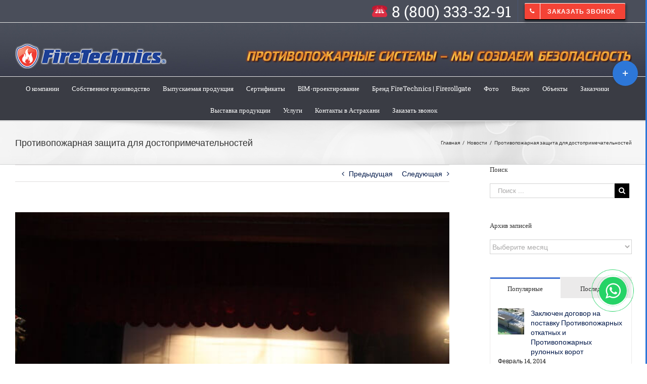

--- FILE ---
content_type: text/html; charset=UTF-8
request_url: https://astrakhan.fire-tec.ru/2020/04/29/protivopozharnaya-zashchita-dlya-dostoprimechatelnostej/
body_size: 45292
content:
<!DOCTYPE html>
<html class="" lang="ru-RU" prefix="og: http://ogp.me/ns# fb: http://ogp.me/ns/fb# og: http://ogp.me/ns#">
<head>
	<meta http-equiv="X-UA-Compatible" content="IE=edge" />
	<meta http-equiv="Content-Type" content="text/html; charset=utf-8"/>
	<meta name="viewport" content="width=device-width, initial-scale=1" />
	<title>Противопожарная штора на сцене Большого театра</title>

<!-- This site is optimized with the Yoast SEO plugin v5.9.3 - https://yoast.com/wordpress/plugins/seo/ -->
<meta name="description" content="Спроектированы, установлены Противопожарные шторы FireTechnics EI120 в Государственный академический Большой театр России. ППШ в Астрахани"/>
<link rel="canonical" href="https://astrakhan.fire-tec.ru/2020/04/29/protivopozharnaya-zashchita-dlya-dostoprimechatelnostej/" />
<meta property="og:locale" content="ru_RU" />
<meta property="og:type" content="article" />
<meta property="og:title" content="Противопожарная штора на сцене Большого театра" />
<meta property="og:description" content="Спроектированы, установлены Противопожарные шторы FireTechnics EI120 в Государственный академический Большой театр России. ППШ в Астрахани" />
<meta property="og:url" content="https://astrakhan.fire-tec.ru/2020/04/29/protivopozharnaya-zashchita-dlya-dostoprimechatelnostej/" />
<meta property="og:site_name" content="Противопожарные системы Firetechnics" />
<meta property="article:section" content="Новости" />
<meta property="article:published_time" content="2020-04-29T16:37:17+00:00" />
<meta property="og:image" content="https://astrakhan.fire-tec.ru/wp-content/uploads/2016/12/bolshoy4.jpg" />
<meta property="og:image:secure_url" content="https://astrakhan.fire-tec.ru/wp-content/uploads/2016/12/bolshoy4.jpg" />
<meta property="og:image:width" content="600" />
<meta property="og:image:height" content="400" />
<meta name="twitter:card" content="summary_large_image" />
<meta name="twitter:description" content="Спроектированы, установлены Противопожарные шторы FireTechnics EI120 в Государственный академический Большой театр России. ППШ в Астрахани" />
<meta name="twitter:title" content="Противопожарная штора на сцене Большого театра" />
<meta name="twitter:image" content="https://astrakhan.fire-tec.ru/wp-content/uploads/2016/12/bolshoy4.jpg" />
<script type='application/ld+json'>{"@context":"http:\/\/schema.org","@type":"WebSite","@id":"#website","url":"https:\/\/astrakhan.fire-tec.ru\/","name":"\u041f\u0440\u043e\u0442\u0438\u0432\u043e\u043f\u043e\u0436\u0430\u0440\u043d\u044b\u0435 \u0441\u0438\u0441\u0442\u0435\u043c\u044b Firetechnics","potentialAction":{"@type":"SearchAction","target":"https:\/\/astrakhan.fire-tec.ru\/?s={search_term_string}","query-input":"required name=search_term_string"}}</script>
<!-- / Yoast SEO plugin. -->

<link rel='dns-prefetch' href='//fonts.googleapis.com' />
<link rel='dns-prefetch' href='//cdnjs.cloudflare.com' />
<link rel='dns-prefetch' href='//s.w.org' />
<link rel="alternate" type="application/rss+xml" title="Противопожарные системы Firetechnics &raquo; Лента" href="https://astrakhan.fire-tec.ru/feed/" />
<link rel="alternate" type="application/rss+xml" title="Противопожарные системы Firetechnics &raquo; Лента комментариев" href="https://astrakhan.fire-tec.ru/comments/feed/" />
		
		
		
		
				<link rel="alternate" type="application/rss+xml" title="Противопожарные системы Firetechnics &raquo; Лента комментариев к &laquo;Противопожарная защита для достопримечательностей&raquo;" href="https://astrakhan.fire-tec.ru/2020/04/29/protivopozharnaya-zashchita-dlya-dostoprimechatelnostej/feed/" />

		<meta property="og:title" content="Противопожарная защита для достопримечательностей"/>
		<meta property="og:type" content="article"/>
		<meta property="og:url" content="https://astrakhan.fire-tec.ru/2020/04/29/protivopozharnaya-zashchita-dlya-dostoprimechatelnostej/"/>
		<meta property="og:site_name" content="Противопожарные системы Firetechnics"/>
		<meta property="og:description" content="Огнезащитные и дымозащитные шторы высшего качества: противопожарная защита для достопримечательностей
Исторические ориентиры всегда являются предметом гордости своего города как, собственно, принимающей страны. Подумайте о самых ярких, запоминающихся зданиях в мире, которые вам по душе? Вы сразу связываете их со страной или городом, в котором они находятся?

Например, Пизанская башня заставит любого задуматься об Италии. Эйфелева башня -"/>

									<meta property="og:image" content="https://astrakhan.fire-tec.ru/wp-content/uploads/2016/12/bolshoy4.jpg"/>
									<script type="text/javascript">
			window._wpemojiSettings = {"baseUrl":"https:\/\/s.w.org\/images\/core\/emoji\/11\/72x72\/","ext":".png","svgUrl":"https:\/\/s.w.org\/images\/core\/emoji\/11\/svg\/","svgExt":".svg","source":{"concatemoji":"https:\/\/astrakhan.fire-tec.ru\/wp-includes\/js\/wp-emoji-release.min.js?ver=4.9.26"}};
			!function(e,a,t){var n,r,o,i=a.createElement("canvas"),p=i.getContext&&i.getContext("2d");function s(e,t){var a=String.fromCharCode;p.clearRect(0,0,i.width,i.height),p.fillText(a.apply(this,e),0,0);e=i.toDataURL();return p.clearRect(0,0,i.width,i.height),p.fillText(a.apply(this,t),0,0),e===i.toDataURL()}function c(e){var t=a.createElement("script");t.src=e,t.defer=t.type="text/javascript",a.getElementsByTagName("head")[0].appendChild(t)}for(o=Array("flag","emoji"),t.supports={everything:!0,everythingExceptFlag:!0},r=0;r<o.length;r++)t.supports[o[r]]=function(e){if(!p||!p.fillText)return!1;switch(p.textBaseline="top",p.font="600 32px Arial",e){case"flag":return s([55356,56826,55356,56819],[55356,56826,8203,55356,56819])?!1:!s([55356,57332,56128,56423,56128,56418,56128,56421,56128,56430,56128,56423,56128,56447],[55356,57332,8203,56128,56423,8203,56128,56418,8203,56128,56421,8203,56128,56430,8203,56128,56423,8203,56128,56447]);case"emoji":return!s([55358,56760,9792,65039],[55358,56760,8203,9792,65039])}return!1}(o[r]),t.supports.everything=t.supports.everything&&t.supports[o[r]],"flag"!==o[r]&&(t.supports.everythingExceptFlag=t.supports.everythingExceptFlag&&t.supports[o[r]]);t.supports.everythingExceptFlag=t.supports.everythingExceptFlag&&!t.supports.flag,t.DOMReady=!1,t.readyCallback=function(){t.DOMReady=!0},t.supports.everything||(n=function(){t.readyCallback()},a.addEventListener?(a.addEventListener("DOMContentLoaded",n,!1),e.addEventListener("load",n,!1)):(e.attachEvent("onload",n),a.attachEvent("onreadystatechange",function(){"complete"===a.readyState&&t.readyCallback()})),(n=t.source||{}).concatemoji?c(n.concatemoji):n.wpemoji&&n.twemoji&&(c(n.twemoji),c(n.wpemoji)))}(window,document,window._wpemojiSettings);
		</script>
		<style type="text/css">
img.wp-smiley,
img.emoji {
	display: inline !important;
	border: none !important;
	box-shadow: none !important;
	height: 1em !important;
	width: 1em !important;
	margin: 0 .07em !important;
	vertical-align: -0.1em !important;
	background: none !important;
	padding: 0 !important;
}
</style>
<link rel='stylesheet' id='layerslider-css'  href='https://astrakhan.fire-tec.ru/wp-content/plugins/LayerSlider/static/layerslider/css/layerslider.css?ver=6.5.5' type='text/css' media='all' />
<link rel='stylesheet' id='ls-google-fonts-css'  href='https://fonts.googleapis.com/css?family=Lato:100,300,regular,700,900%7COpen+Sans:300%7CIndie+Flower:regular%7COswald:300,regular,700&#038;subset=latin%2Clatin-ext' type='text/css' media='all' />
<link rel='stylesheet' id='contact-form-7-css'  href='https://astrakhan.fire-tec.ru/wp-content/plugins/contact-form-7/includes/css/styles.css?ver=4.9.2' type='text/css' media='all' />
<link rel='stylesheet' id='fusion-core-style-css'  href='https://astrakhan.fire-tec.ru/wp-content/plugins/fusion-core/css/style.min.css?ver=4.9.26' type='text/css' media='all' />
<link rel='stylesheet' id='avada-stylesheet-css'  href='https://astrakhan.fire-tec.ru/wp-content/themes/Avada/assets/css/style.min.css?ver=5.3.1' type='text/css' media='all' />
<link rel='stylesheet' id='fusion-font-awesome-css'  href='https://astrakhan.fire-tec.ru/wp-content/themes/Avada/includes/lib/assets/fonts/fontawesome/font-awesome.css?ver=5.3.1' type='text/css' media='all' />
<!--[if lte IE 9]>
<link rel='stylesheet' id='avada-IE-fontawesome-css'  href='https://astrakhan.fire-tec.ru/wp-content/themes/Avada/includes/lib/assets/fonts/fontawesome/font-awesome.css?ver=5.3.1' type='text/css' media='all' />
<![endif]-->
<!--[if IE]>
<link rel='stylesheet' id='avada-IE-css'  href='https://astrakhan.fire-tec.ru/wp-content/themes/Avada/assets/css/ie.css?ver=5.3.1' type='text/css' media='all' />
<![endif]-->
<link rel='stylesheet' id='font-awesome-css'  href='https://cdnjs.cloudflare.com/ajax/libs/font-awesome/4.6.3/css/font-awesome.min.css?ver=4.9.26' type='text/css' media='all' />
<link rel='stylesheet' id='fusion-builder-shortcodes-css'  href='https://astrakhan.fire-tec.ru/wp-content/plugins/fusion-builder/css/fusion-shortcodes.css?ver=1.3.1' type='text/css' media='all' />
<link rel='stylesheet' id='fusion-builder-animations-css'  href='https://astrakhan.fire-tec.ru/wp-content/plugins/fusion-builder/assets/css/animations.css?ver=1.3.1' type='text/css' media='all' />
<link rel='stylesheet' id='fusion-builder-ilightbox-css'  href='https://astrakhan.fire-tec.ru/wp-content/plugins/fusion-builder/assets/css/ilightbox.css?ver=1.3.1' type='text/css' media='all' />
<script type='text/javascript'>
/* <![CDATA[ */
var LS_Meta = {"v":"6.5.5"};
/* ]]> */
</script>
<script type='text/javascript' data-cfasync="false" src='https://astrakhan.fire-tec.ru/wp-content/plugins/LayerSlider/static/layerslider/js/greensock.js?ver=1.19.0'></script>
<script type='text/javascript' src='https://astrakhan.fire-tec.ru/wp-includes/js/jquery/jquery.js?ver=1.12.4'></script>
<script type='text/javascript' src='https://astrakhan.fire-tec.ru/wp-includes/js/jquery/jquery-migrate.min.js?ver=1.4.1'></script>
<script type='text/javascript' data-cfasync="false" src='https://astrakhan.fire-tec.ru/wp-content/plugins/LayerSlider/static/layerslider/js/layerslider.kreaturamedia.jquery.js?ver=6.5.5'></script>
<script type='text/javascript' data-cfasync="false" src='https://astrakhan.fire-tec.ru/wp-content/plugins/LayerSlider/static/layerslider/js/layerslider.transitions.js?ver=6.5.5'></script>
<meta name="generator" content="Powered by LayerSlider 6.5.5 - Multi-Purpose, Responsive, Parallax, Mobile-Friendly Slider Plugin for WordPress." />
<!-- LayerSlider updates and docs at: https://layerslider.kreaturamedia.com -->
<link rel='https://api.w.org/' href='https://astrakhan.fire-tec.ru/wp-json/' />
<link rel="EditURI" type="application/rsd+xml" title="RSD" href="https://astrakhan.fire-tec.ru/xmlrpc.php?rsd" />
<link rel="wlwmanifest" type="application/wlwmanifest+xml" href="https://astrakhan.fire-tec.ru/wp-includes/wlwmanifest.xml" /> 
<meta name="generator" content="WordPress 4.9.26" />
<link rel='shortlink' href='https://astrakhan.fire-tec.ru/?p=27506' />
<link rel="alternate" type="application/json+oembed" href="https://astrakhan.fire-tec.ru/wp-json/oembed/1.0/embed?url=https%3A%2F%2Fastrakhan.fire-tec.ru%2F2020%2F04%2F29%2Fprotivopozharnaya-zashchita-dlya-dostoprimechatelnostej%2F" />
<link rel="alternate" type="text/xml+oembed" href="https://astrakhan.fire-tec.ru/wp-json/oembed/1.0/embed?url=https%3A%2F%2Fastrakhan.fire-tec.ru%2F2020%2F04%2F29%2Fprotivopozharnaya-zashchita-dlya-dostoprimechatelnostej%2F&#038;format=xml" />
		<link rel="icon" href="https://astrakhan.fire-tec.ru/wp-content/uploads/2016/11/cropped-favikon-512-32x32.png" sizes="32x32" />
<link rel="icon" href="https://astrakhan.fire-tec.ru/wp-content/uploads/2016/11/cropped-favikon-512-192x192.png" sizes="192x192" />
<link rel="apple-touch-icon-precomposed" href="https://astrakhan.fire-tec.ru/wp-content/uploads/2016/11/cropped-favikon-512-180x180.png" />
<meta name="msapplication-TileImage" content="https://astrakhan.fire-tec.ru/wp-content/uploads/2016/11/cropped-favikon-512-270x270.png" />
<style id="fusion-stylesheet-inline-css" type="text/css">@font-face {
  font-family: 'Antic Slab';
  font-style: normal;
  font-weight: 400;
  src: url(//fonts.gstatic.com/s/anticslab/v17/bWt97fPFfRzkCa9Jlp6IacVcWQ.ttf) format('truetype');
}
@font-face {
  font-family: 'PT Sans';
  font-style: normal;
  font-weight: 400;
  src: url(//fonts.gstatic.com/s/ptsans/v18/jizaRExUiTo99u79D0KEwA.ttf) format('truetype');
}
@font-face {
  font-family: 'Roboto Slab';
  font-style: normal;
  font-weight: 400;
  src: url(//fonts.gstatic.com/s/robotoslab/v36/BngbUXZYTXPIvIBgJJSb6s3BzlRRfKOFbvjojISmb2Rm.ttf) format('truetype');
}
@font-face {
  font-family: 'Roboto Slab';
  font-style: normal;
  font-weight: 700;
  src: url(//fonts.gstatic.com/s/robotoslab/v36/BngbUXZYTXPIvIBgJJSb6s3BzlRRfKOFbvjoa4Omb2Rm.ttf) format('truetype');
}
/********* Compiled on 2026-01-21T10:14:22+00:00 - Do not edit *********/
@font-face{font-family:;src:;font-weight: normal;font-style: normal;}.Avada_531{color:green;}body,html,html body.custom-background{background-color:#ffffff;}#main,.fusion-footer-copyright-area,.fusion-footer-widget-area,.fusion-page-title-bar,.fusion-secondary-header,.fusion-sliding-bar-position-bottom .fusion-sliding-bar,.fusion-sliding-bar-position-top .fusion-sliding-bar,.header-v4 #small-nav,.header-v5 #small-nav,.sticky-header .sticky-shadow,.tfs-slider .slide-content-container{padding-left:30px;padding-right:30px;}.width-100 .fusion-fullwidth{margin-left:-30px;margin-right:-30px;}.event-is-recurring:hover,a:hover{color:#4375d6;}#main .about-author .title a:hover,#main .post h2 a:hover,#slidingbar-area .fusion-accordian .panel-title a:hover,#slidingbar-area .widget li.recentcomments:hover:before,#slidingbar-area ul li a:hover,#wrapper .fusion-vertical-menu-widget .menu li.current-menu-item > a,#wrapper .fusion-vertical-menu-widget .menu li.current_page_item > a,#wrapper .fusion-widget-area .current-menu-item > a,#wrapper .fusion-widget-area .current-menu-item > a:before,#wrapper .fusion-widget-area .current_page_item > a,#wrapper .fusion-widget-area .current_page_item > a:before,#wrapper .jtwt .jtwt_tweet a:hover,.content-box-percentage,.fusion-content-widget-area .widget .recentcomments:hover:before,.fusion-content-widget-area .widget li a:hover,.fusion-content-widget-area .widget li a:hover:before,.fusion-content-widget-area .widget_archive li a:hover:before,.fusion-content-widget-area .widget_categories li a:hover,.fusion-content-widget-area .widget_categories li a:hover:before,.fusion-content-widget-area .widget_links li a:hover:before,.fusion-content-widget-area .widget_nav_menu li a:hover:before,.fusion-content-widget-area .widget_pages li a:hover:before,.fusion-content-widget-area .widget_recent_entries li a:hover:before,.fusion-copyright-notice a:hover,.fusion-date-and-formats .fusion-format-box i,.fusion-footer-widget-area a:hover,.fusion-read-more:hover:after,.more a:hover:after,.pagination-next:hover:after,.pagination-prev:hover:before,.price > .amount,.price ins .amount,.project-content .project-info .project-info-box a:hover,.side-nav .arrow:hover:after,.side-nav li.current_page_ancestor > a,.side-nav ul > li.current_page_item > a,.single-navigation a[rel=next]:hover:after,.single-navigation a[rel=prev]:hover:before,.slidingbar-area .widget li a:hover:before,.slidingbar-area a:hover,.star-rating span:before,.star-rating:before,h5.toggle:hover a{color:#4375d6;}.star-rating span:before,.star-rating:before{color:#4375d6;}#nav ul li > a:hover,#sticky-nav ul li > a:hover,#wrapper .fusion-tabs-widget .tab-holder .tabs li.active a,#wrapper .post-content blockquote,.comment-text blockquote,.fusion-hide-pagination-text .pagination-next:hover,.fusion-hide-pagination-text .pagination-prev:hover,.pagination .current,.pagination a.inactive:hover,.progress-bar-content,.tagcloud a:hover{border-color:#4375d6;}#wrapper .side-nav li.current_page_item a{border-right-color:#4375d6;border-left-color:#4375d6;}#wrapper .fusion-vertical-menu-widget .menu li.current_page_item > a{border-right-color:#4375d6;border-left-color:#4375d6;}#toTop:hover,#wrapper .search-table .search-button input[type="submit"]:hover,.circle-yes ul li:before,.fusion-date-and-formats .fusion-date-box,.pagination .current,.progress-bar-content,.table-2 table thead,.tagcloud a:hover,ul.arrow li:before,ul.circle-yes li:before{background-color:#4375d6;}.fusion-sliding-bar,.fusion-sliding-bar-toggle-circle .fusion-sb-toggle,.fusion-sliding-bar-toggle-rectangle .fusion-sb-toggle{background-color:#2d77d8;}.fusion-sliding-bar-position-left.fusion-sliding-bar-toggle-triangle .fusion-sb-toggle,.fusion-sliding-bar-position-right.fusion-sliding-bar-toggle-triangle .fusion-sb-toggle,.fusion-sliding-bar-position-top.fusion-sliding-bar-toggle-triangle .fusion-sb-toggle{border-top-color:#2d77d8;}.fusion-sliding-bar-position-bottom.fusion-sliding-bar-toggle-triangle .fusion-sb-toggle{border-bottom-color:#2d77d8;}#wrapper #slidingbar-area .fusion-tabs-widget .tab-holder .tabs li{border-color:#2d77d8;}#slidingbar-area{border-color:#2d77d8;}#fusion-gmap-container,#main,#sliders-container,#wrapper,.fusion-separator .icon-wrapper,body,html{background-color:#ffffff;}.fusion-footer-widget-area{background-color:#363839;border-color:#e9eaee;border-top-width:12px;padding-top:43px;padding-bottom:40px;}#wrapper .fusion-footer-widget-area .fusion-tabs-widget .tab-holder .tabs li{border-color:#363839;}.fusion-footer-copyright-area{background-color:#282a2b;border-color:#4b4c4d;border-top-width:1px;padding-top:18px;padding-bottom:16px;}.fusion-copyright-notice{color:#ffffff;font-size:12px;}.fusion-copyright-notice a{color:#ffffff;}.fusion-footer-copyright-area a:hover{color:#ffffff;}.fusion-image-wrapper .fusion-rollover{background-image:linear-gradient(top, rgba(160,206,78,0.8) 0%, #a0ce4e 100%);background-image:-webkit-gradient(linear, left top, left bottom, color-stop(0, rgba(160,206,78,0.8)), color-stop(1, #a0ce4e));background-image:filter: progid:DXImageTransform.Microsoft.gradient(startColorstr=#a0ce4e, endColorstr=#a0ce4e), progid: DXImageTransform.Microsoft.Alpha(Opacity=0);background-image:-webkit-linear-gradient(top, rgba(160,206,78,0.8) 0%, #a0ce4e 100%);background-image:-moz-linear-gradient(top, rgba(160,206,78,0.8) 0%, #a0ce4e 100%);background-image:-ms-linear-gradient(top, rgba(160,206,78,0.8) 0%, #a0ce4e 100%);background-image:-o-linear-gradient(top, rgba(160,206,78,0.8) 0%, #a0ce4e 100%);}.no-cssgradients .fusion-image-wrapper .fusion-rollover{background:#a0ce4e;}.fusion-image-wrapper:hover .fusion-rollover{filter:progid:DXImageTransform.Microsoft.gradient(startColorstr=#a0ce4e, endColorstr=#a0ce4e), progid: DXImageTransform.Microsoft.Alpha(Opacity=100);}.fusion-image-wrapper .fusion-rollover .fusion-rollover-gallery,.fusion-image-wrapper .fusion-rollover .fusion-rollover-link{background-color:#333333;width:calc(15px * 2.41);height:calc(15px * 2.41);background:#333333;}.fusion-image-wrapper .fusion-rollover .fusion-rollover-content .fusion-product-buttons a:before,.fusion-image-wrapper .fusion-rollover .fusion-rollover-content .fusion-rollover-categories,.fusion-image-wrapper .fusion-rollover .fusion-rollover-content .fusion-rollover-categories a,.fusion-image-wrapper .fusion-rollover .fusion-rollover-content .fusion-rollover-title a,.fusion-image-wrapper .fusion-rollover .fusion-rollover-content .price *,.fusion-image-wrapper .fusion-rollover .fusion-rollover-content a,.fusion-rollover .fusion-rollover-content .fusion-rollover-title{color:#333333;}.fusion-page-title-bar{border-color:#d2d3d4;background-image:url("//main.fire-tec.ru/wp-content/themes/Avada/assets/images/page_title_bg.png");background-color:#f6f6f6;height:87px;}#slidingbar-area .widget-title,#slidingbar-area h3,.fusion-footer-widget-area .widget-title,.fusion-footer-widget-area h3{font-family:"PT Sans";font-size:13px;font-weight:400;line-height:1.5;letter-spacing:0px;}.fusion-footer-copyright-area > .fusion-row,.fusion-footer-widget-area > .fusion-row{padding-left:0px;padding-right:0px;}#nav ul li ul li a,#reviews #comments > h2,#sticky-nav ul li ul li a,#wrapper #nav ul li ul li > a,#wrapper #sticky-nav ul li ul li > a,.avada-container h3,.comment-form input[type="submit"],.ei-title h3,.fusion-blog-shortcode .fusion-timeline-date,.fusion-image-wrapper .fusion-rollover .fusion-rollover-content .fusion-rollover-categories,.fusion-image-wrapper .fusion-rollover .fusion-rollover-content .fusion-rollover-title,.fusion-image-wrapper .fusion-rollover .fusion-rollover-content .price,.fusion-image-wrapper .fusion-rollover .fusion-rollover-content a,.fusion-load-more-button,.fusion-main-menu .sub-menu,.fusion-main-menu .sub-menu li a,.fusion-megamenu-widgets-container,.fusion-megamenu-wrapper .fusion-megamenu-submenu > a:hover,.fusion-megamenu-wrapper li .fusion-megamenu-title-disabled,.fusion-page-title-bar h3,.gform_page_footer input[type=button],.meta .fusion-date,.more,.post-content blockquote,.review blockquote div strong,.review blockquote q,.ticket-selector-submit-btn[type=submit],.wpcf7-form input[type="submit"],body{font-family:"Roboto Slab", Arial, Helvetica, sans-serif;font-weight:400;letter-spacing:0px;}#nav ul li ul li a,#reviews #comments > h2,#side-header .fusion-contact-info,#side-header .header-social .top-menu,#sticky-nav ul li ul li a,#wrapper #nav ul li ul li > a,#wrapper #sticky-nav ul li ul li > a,.avada-container h3,.comment-form input[type="submit"],.ei-title h3,.fusion-accordian .panel-body,.fusion-image-wrapper .fusion-rollover .fusion-rollover-content .fusion-rollover-categories,.fusion-image-wrapper .fusion-rollover .fusion-rollover-content .fusion-rollover-title,.fusion-image-wrapper .fusion-rollover .fusion-rollover-content .price,.fusion-image-wrapper .fusion-rollover .fusion-rollover-content a,.fusion-main-menu .sub-menu,.fusion-main-menu .sub-menu li a,.fusion-megamenu-widgets-container,.fusion-megamenu-wrapper .fusion-megamenu-submenu > a:hover,.fusion-megamenu-wrapper li .fusion-megamenu-title-disabled,.fusion-page-title-bar h3,.gform_page_footer input[type=button],.meta .fusion-date,.more,.post-content blockquote,.review blockquote div strong,.review blockquote q,.ticket-selector-submit-btn[type=submit],body{line-height:1.5;}#slidingbar-area .slide-excerpt h2,#slidingbar-area ul,.counter-box-content,.fusion-alert,.fusion-blog-layout-timeline .fusion-timeline-date,.fusion-footer-widget-area .slide-excerpt h2,.fusion-footer-widget-area ul,.fusion-progressbar .progress-title,.fusion-tabs-widget .tab-holder .news-list li .post-holder .meta,.fusion-tabs-widget .tab-holder .news-list li .post-holder a,.gform_wrapper .gfield_description,.gform_wrapper label,.jtwt .jtwt_tweet,.post-content blockquote,.project-content .project-info h4,.review blockquote q,.sidebar .jtwt .jtwt_tweet,.sidebar .slide-excerpt h2,body{font-size:14px;}#reviews #comments > h2,#wrapper .fusion-tabs-widget .tab-holder .news-list li .post-holder .meta,#wrapper .meta,.fusion-blog-timeline-layout .fusion-timeline-date,.fusion-main-menu .fusion-custom-menu-item-contents,.fusion-rollover .price .amount,.post .post-content,.post-content blockquote,.project-content .project-info h4,.review blockquote div,.search input,.sidebar .fusion-tabs-widget .tab-holder .tabs li a,.sidebar .jtwt,.sidebar .widget .recentcomments,.sidebar .widget_archive li,.sidebar .widget_categories li,.sidebar .widget_layered_nav li,.sidebar .widget_links li,.sidebar .widget_meta li,.sidebar .widget_nav_menu li,.sidebar .widget_pages li,.sidebar .widget_product_categories li,.sidebar .widget_recent_entries li,.title-row,body,body .sidebar .fusion-tabs-widget .tab-holder .tabs li a{color:#212121;}.fusion-page-title-bar .fusion-breadcrumbs,.fusion-page-title-bar .fusion-breadcrumbs li,.fusion-page-title-bar .fusion-breadcrumbs li a{font-size:10px;}#wrapper .side-nav li a{font-size:13px;}.sidebar .widget h4{font-size:13px;}.fusion-main-menu > ul > li > a,.side-nav li a{font-family:"Roboto Slab";font-size:13px;font-weight:400;letter-spacing:0px;}.fusion-flyout-cart-wrapper .fusion-widget-cart-number,.fusion-main-menu-cart .fusion-widget-cart-number{font-family:"Roboto Slab";}.fusion-menu-highlight-label{border-radius:0px;-webkit-border-radius:0px;}#slidingbar-area .widget-title,#slidingbar-area h3{font-size:13px;line-height:13px;}#main .fusion-row,#slidingbar-area .fusion-row,.fusion-footer-copyright-area .fusion-row,.fusion-footer-widget-area .fusion-row,.fusion-page-title-row,.tfs-slider .slide-content-container .slide-content{max-width:1500px;}#wrapper #main .fusion-portfolio-content > h2.fusion-post-title,#wrapper #main .fusion-post-content > .blog-shortcode-post-title,#wrapper #main .fusion-post-content > h2.fusion-post-title,#wrapper #main .post > .fusion-post-title-meta-wrap > h2.fusion-post-title,#wrapper #main .post > h2.fusion-post-title,#wrapper .fusion-events-shortcode .fusion-events-meta h2{font-size:18px;line-height:27px;}#wrapper #main #comments .fusion-title h3,#wrapper #main #respond .fusion-title h3,#wrapper #main .about-author .fusion-title h3,#wrapper #main .related-posts .fusion-title h3,#wrapper #main .related.products .fusion-title h3{font-size:18px;}.ei-title h2{font-size:42px;color:#333333;}.ei-title h3{font-size:20px;color:#747474;}#wrapper .fusion-events-shortcode .fusion-events-meta h4,.fusion-carousel-meta,.fusion-image-wrapper .fusion-rollover .fusion-rollover-content .fusion-rollover-categories,.fusion-image-wrapper .fusion-rollover .fusion-rollover-content .fusion-rollover-categories a,.fusion-recent-posts .columns .column .meta,.fusion-single-line-meta{font-size:12px;}.fusion-carousel-meta,.fusion-meta,.fusion-meta-info,.fusion-recent-posts .columns .column .meta,.post .single-line-meta{font-size:12px;}.fusion-image-wrapper .fusion-rollover .fusion-rollover-content .fusion-product-buttons a,.fusion-rollover-linebreak,.product-buttons a{font-size:;}.fusion-image-wrapper .fusion-rollover .fusion-rollover-content .fusion-product-buttons a,.product-buttons a{padding-left:calc( + 2px);}.fusion-image-wrapper .fusion-rollover .fusion-rollover-content .fusion-product-buttons a:before,.product-buttons a:before{margin-left:calc(- - 2px);}.page-links,.pagination,.pagination .pagination-next,.pagination .pagination-prev{font-size:12px;}.fusion-page-title-bar h1,.fusion-page-title-bar h3{color:#333333;}#main .post h2 a,.about-author .title a,.fusion-content-widget-area .widget .recentcomments,.fusion-content-widget-area .widget li a,.fusion-content-widget-area .widget_categories li,.fusion-load-more-button,.fusion-rollover a,.project-content .project-info .project-info-box a,.shop_attributes tr th,.single-navigation a[rel="next"]:after,.single-navigation a[rel="prev"]:before,body a,body a:after,body a:before{color:#001849;}.fusion-page-title-bar .fusion-breadcrumbs,.fusion-page-title-bar .fusion-breadcrumbs a{color:#333333;}#slidingbar-area .fusion-title > *,#slidingbar-area .widget-title,#slidingbar-area h3{color:#f7f7f7;}#slidingbar-area,#slidingbar-area .fusion-column,#slidingbar-area .jtwt,#slidingbar-area .jtwt .jtwt_tweet,#slidingbar-area .widget li.recentcomments,#slidingbar-area .widget_archive li,#slidingbar-area .widget_categories li,#slidingbar-area .widget_layered_nav li,#slidingbar-area .widget_links li,#slidingbar-area .widget_meta li,#slidingbar-area .widget_nav_menu li,#slidingbar-area .widget_pages li,#slidingbar-area .widget_product_categories li,#slidingbar-area .widget_recent_entries li{color:#f9f5f4;} #slidingbar-area .jtwt .jtwt_tweet a,#slidingbar-area .fusion-accordian .panel-title a,#wrapper #slidingbar-area .fusion-tabs-widget .tab-holder .tabs li a,.slidingbar-area .widget li a:before,.slidingbar-area a{color:#ffffff;}.fusion-sliding-bar{text-align:center;}.sidebar .widget .heading h4,.sidebar .widget h4{color:#333333;}.sidebar .widget .heading .widget-title,.sidebar .widget .widget-title{background-color:rgba(255,255,255,0);}.fusion-footer-widget-area .widget-title,.fusion-footer-widget-area h3,.fusion-footer-widget-column .product-title{color:#dddddd;}.fusion-footer-widget-area,.fusion-footer-widget-area .jtwt,.fusion-footer-widget-area .jtwt .jtwt_tweet,.fusion-footer-widget-area .widget li.recentcomments,.fusion-footer-widget-area .widget_archive li,.fusion-footer-widget-area .widget_categories li,.fusion-footer-widget-area .widget_layered_nav li,.fusion-footer-widget-area .widget_links li,.fusion-footer-widget-area .widget_meta li,.fusion-footer-widget-area .widget_nav_menu li,.fusion-footer-widget-area .widget_pages li,.fusion-footer-widget-area .widget_product_categories li,.fusion-footer-widget-area .widget_recent_entries li,.fusion-footer-widget-area article.col{color:#8c8989;}#wrapper .fusion-footer-widget-area .fusion-tabs-widget .tab-holder .tabs li a,.fusion-footer-widget-area .fusion-accordian .panel-title a,.fusion-footer-widget-area .fusion-tabs-widget .tab-holder .news-list li .post-holder a,.fusion-footer-widget-area .jtwt .jtwt_tweet a,.fusion-footer-widget-area .widget li a:before,.fusion-footer-widget-area a{color:#bfbfbf;}#wrapper .fusion-footer-widget-area .jtwt .jtwt_tweet a:hover,.fusion-footer-widget-area .fusion-accordian .panel-title a:hover,.fusion-footer-widget-area .fusion-tabs-widget .tab-holder .news-list li .post-holder a:hover,.fusion-footer-widget-area .widget a:hover,.fusion-footer-widget-area .widget li a:hover:before,.fusion-footer-widget-area .widget li.recentcomments:hover:before,.fusion-footer-widget-area ul li a:hover{color:#ffffff;}.fusion-footer-widget-area .tagcloud a:hover{background-color:#ffffff;}#wrapper .fusion-footer-widget-area .fusion-tabs-widget .tab-holder .tabs li.active a,#wrapper .fusion-footer-widget-area .fusion-tabs.classic .nav-tabs > li.active .tab-link,#wrapper .fusion-footer-widget-area .fusion-tabs.classic .nav-tabs > li.active .tab-link:focus,#wrapper .fusion-footer-widget-area .fusion-tabs.classic .nav-tabs > li.active .tab-link:hover,#wrapper .fusion-footer-widget-area .fusion-tabs.vertical-tabs.classic .nav-tabs > li.active .tab-link{border-color:#ffffff;}.fusion-footer-widget-area .fusion-accordian .panel-title a:hover .fa-fusion-box{background-color:#ffffff !important;}.fusion-load-more-button.fusion-blog-button{background-color:#ebeaea;}.fusion-load-more-button.fusion-blog-button:hover{background-color:rgba(235,234,234,0.8);}.fusion-load-more-button.fusion-blog-button,.fusion-load-more-button.fusion-blog-button:hover{color:#333;}.fusion-load-more-button.fusion-portfolio-button{background-color:#ebeaea;}.fusion-load-more-button.fusion-portfolio-button:hover{background-color:rgba(235,234,234,0.8);}.fusion-load-more-button.fusion-portfolio-button,.fusion-load-more-button.fusion-portfolio-button:hover{color:#333;}.fusion-portfolio-archive .fusion-load-more-button.fusion-portfolio-button{background-color:#ebeaea;}.fusion-portfolio-archive .fusion-load-more-button.fusion-portfolio-button:hover{background-color:rgba(235,234,234,0.8);}.fusion-portfolio-archive .fusion-load-more-button.fusion-portfolio-button,.fusion-portfolio-archive .fusion-load-more-button.fusion-portfolio-button:hover{color:#333;}.fusion-sb-toggle-wrapper .fusion-sb-toggle:after{color:#ffffff;}.fusion-sb-toggle-wrapper .fusion-sb-close:after{color:#ffffff;}#slidingbar-area .product_list_widget li,#slidingbar-area .widget li.recentcomments,#slidingbar-area .widget_archive li,#slidingbar-area .widget_categories li,#slidingbar-area .widget_layered_nav li,#slidingbar-area .widget_links li,#slidingbar-area .widget_meta li,#slidingbar-area .widget_nav_menu li,#slidingbar-area .widget_pages li,#slidingbar-area .widget_product_categories li,#slidingbar-area .widget_recent_entries ul li{border-bottom-color:#505152;}#slidingbar-area .fusion-accordian .fusion-panel,#slidingbar-area .tagcloud a,#wrapper #slidingbar-area .fusion-tabs-widget .tab-holder,#wrapper #slidingbar-area .fusion-tabs-widget .tab-holder .news-list li{border-color:#505152;}#wrapper .fusion-footer-widget-area .fusion-tabs-widget .tab-holder,#wrapper .fusion-footer-widget-area .fusion-tabs-widget .tab-holder .news-list li,.fusion-footer-widget-area .fusion-accordian .fusion-panel,.fusion-footer-widget-area .product_list_widget li,.fusion-footer-widget-area .tagcloud a,.fusion-footer-widget-area .widget li.recentcomments,.fusion-footer-widget-area .widget_archive li,.fusion-footer-widget-area .widget_categories li,.fusion-footer-widget-area .widget_layered_nav li,.fusion-footer-widget-area .widget_links li,.fusion-footer-widget-area .widget_meta li,.fusion-footer-widget-area .widget_nav_menu li,.fusion-footer-widget-area .widget_pages li,.fusion-footer-widget-area .widget_product_categories li,.fusion-footer-widget-area .widget_recent_entries li,.fusion-footer-widget-area ul li{border-color:#505152;}#comment-input input,#comment-textarea textarea,#wrapper .search-table .search-field input,.avada-select .select2-container .select2-choice,.avada-select .select2-container .select2-choice2,.avada-select-parent select,.chzn-container .chzn-drop,.chzn-container-single .chzn-single,.comment-form-comment textarea,.input-text,.main-nav-search-form input,.post-password-form label input[type="password"],.search-page-search-form input,.wpcf7-captchar,.wpcf7-form .wpcf7-date,.wpcf7-form .wpcf7-number,.wpcf7-form .wpcf7-quiz,.wpcf7-form .wpcf7-select,.wpcf7-form .wpcf7-text,.wpcf7-form textarea,input.s,input[type="email"],input[type="password"],input[type="text"],select,textarea{background-color:#ffffff;}#wrapper .select-arrow,.avada-select-parent .select-arrow,.fusion-modal-content .select-arrow{background-color:#ffffff;}#comment-input .placeholder,#comment-input input,#comment-textarea .placeholder,#comment-textarea textarea,#wrapper .search-table .search-field input,.avada-select .select2-container .select2-choice,.avada-select .select2-container .select2-choice2,.avada-select-parent select,.chzn-container .chzn-drop,.chzn-container-single .chzn-single,.comment-form-comment textarea,.input-text,.main-nav-search-form input,.post-password-form label input[type="password"],.search-page-search-form input,.wpcf7-captchar,.wpcf7-form .wpcf7-date,.wpcf7-form .wpcf7-number,.wpcf7-form .wpcf7-quiz,.wpcf7-form .wpcf7-select,.wpcf7-form .wpcf7-text,.wpcf7-form textarea,.wpcf7-select-parent .select-arrow,input.s,input.s .placeholder,input[type="email"],input[type="text"],select,textarea{color:#aaa9a9;}#comment-input input::-webkit-input-placeholder,#comment-textarea textarea::-webkit-input-placeholder,.comment-form-comment textarea::-webkit-input-placeholder,.input-text::-webkit-input-placeholder,.post-password-form label input[type="password"]::-webkit-input-placeholder,.searchform .s::-webkit-input-placeholder,.wpcf7-form textarea::-webkit-input-placeholder,input#s::-webkit-input-placeholder,input::-webkit-input-placeholder{color:#aaa9a9;}#comment-input input:-moz-placeholder,#comment-textarea textarea:-moz-placeholder,.comment-form-comment textarea:-moz-placeholder,.input-text:-moz-placeholder,.post-password-form label input[type="password"]:-moz-placeholder,.searchform .s:-moz-placeholder,.wpcf7-form textarea::-moz-input-placeholder,input#s:-moz-placeholder,input:-moz-placeholder{color:#aaa9a9;}#comment-input input::-moz-placeholder,#comment-textarea textarea::-moz-placeholder,.comment-form-comment textarea::-moz-placeholder,.input-text::-moz-placeholder,.post-password-form label input[type="password"]::-moz-placeholder,.searchform .s::-moz-placeholder,input#s::-moz-placeholder,input::-moz-placeholder{color:#aaa9a9;}#comment-input input:-ms-input-placeholder,#comment-textarea textarea:-ms-input-placeholder,.comment-form-comment textarea:-ms-input-placeholder,.input-text:-ms-input-placeholder,.post-password-form label input[type="password"]::-ms-input-placeholder,.searchform .s:-ms-input-placeholder,input#s:-ms-input-placeholder,input:-ms-input-placeholder{color:#aaa9a9;}#comment-input input,#comment-textarea textarea,#wrapper .search-table .search-field input,.avada-select .select2-container .select2-choice,.avada-select .select2-container .select2-choice .select2-arrow,.avada-select .select2-container .select2-choice2 .select2-arrow,.avada-select-parent .select-arrow,.avada-select-parent select,.chzn-container .chzn-drop,.chzn-container-single .chzn-single,.comment-form-comment textarea,.gravity-select-parent .select-arrow,.input-text,.main-nav-search-form input,.post-password-form label input[type="password"],.search-page-search-form input,.select-arrow,.wpcf7-captchar,.wpcf7-form .wpcf7-date,.wpcf7-form .wpcf7-number,.wpcf7-form .wpcf7-quiz,.wpcf7-form .wpcf7-select,.wpcf7-form .wpcf7-text,.wpcf7-form textarea,.wpcf7-select-parent .select-arrow,input.s,input[type="email"],input[type="text"],select,textarea{border-color:#d2d2d2;}#comment-input input,.avada-select .select2-container .select2-choice,.avada-select-parent select,.chzn-container .chzn-drop,.chzn-container-single .chzn-single,.fusion-login-box .fusion-login-form input[type=password],.fusion-login-box .fusion-login-form input[type=text],.input-text:not(textarea),.main-nav-search-form input,.post-password-form label input[type="password"],.search-page-search-form input,.searchform .search-table .search-field input,.wpcf7-captchar,.wpcf7-form .wpcf7-date,.wpcf7-form .wpcf7-number,.wpcf7-form .wpcf7-quiz,.wpcf7-form .wpcf7-select,.wpcf7-form .wpcf7-text,input.s,input[type="email"],input[type="password"],input[type="text"],select{height:29px;padding-top:0;padding-bottom:0;}.avada-select .select2-container .select2-choice .select2-arrow,.avada-select .select2-container .select2-choice2 .select2-arrow,.searchform .search-table .search-button input[type="submit"]{height:29px;width:29px;line-height:29px;}.select2-container .select2-choice > .select2-chosen{line-height:29px;}.select-arrow,.select2-arrow{color:#d2d2d2;}.fusion-page-title-bar .fusion-page-title-row h1{font-size:18px;line-height:;}.fusion-page-title-bar h3{font-size:14px;line-height:26px;}.fusion-portfolio-content-wrapper .fusion-portfolio-content{text-align:left;}.fusion-portfolio-boxed .fusion-portfolio-content{padding:25px 25px 25px 25px;}.fusion-portfolio-boxed.fusion-portfolio-element .fusion-portfolio-content{padding:25px 25px 25px 25px;}.fusion-portfolio-content .fusion-portfolio-meta{font-size:13px;}body.has-sidebar #content{width:calc(100% - 23% - 80px);}body.has-sidebar #main .sidebar{width:23%;}body.has-sidebar.double-sidebars #content{width:calc(100% - 21% - 21% - 80px);margin-left:calc(21% + 40px);}body.has-sidebar.double-sidebars #main #sidebar{width:21%;margin-left:calc(40px - 100% + 21%);}body.has-sidebar.double-sidebars #main #sidebar-2{width:21%;margin-left:40px;}#main .fusion-sticky-sidebar .fusion-sidebar-inner-content,#main .sidebar:not( .fusion-sticky-sidebar ){background-color:rgba(255,255,255,0);}#main .sidebar{padding:0px;}#main .sidebar.fusion-sticky-sidebar .fusion-sidebar-inner-content{padding:0px;}body .fusion-content-widget-area .fusion-tabs-widget .tab-hold .tabs li.active a,body .fusion-content-widget-area .fusion-tabs-widget .tab-holder .tabs li.active a{border-top-color:#4375d6;background:#ffffff;}.fusion-single-sharing-box{background-color:#f6f6f6;}.fusion-blog-layout-masonry .fusion-post-content-wrapper{background-color:rgb(255,255,255);}.fusion-blog-archive .fusion-blog-layout-grid .post .fusion-post-content-wrapper,.fusion-blog-archive .fusion-blog-layout-masonry .post .fusion-post-content-wrapper,.fusion-blog-archive .fusion-blog-layout-timeline .post .fusion-post-content-wrapper{padding:30px 25px 20px 25px;}.fusion-portfolio-layout-masonry{margin:-10px;;}.fusion-portfolio-layout-masonry .fusion-portfolio-content{padding:20px 0;background-color:rgb(255,255,255);}.fusion-blog-layout-grid .post .fusion-post-wrapper,.fusion-blog-layout-timeline .post,.fusion-portfolio.fusion-portfolio-boxed .fusion-portfolio-content-wrapper,.products li.product{background-color:rgba(255,255,255,0);}.fusion-blog-layout-grid .post .flexslider,.fusion-blog-layout-grid .post .fusion-post-wrapper,.fusion-blog-layout-timeline .fusion-timeline-arrow,.fusion-blog-layout-timeline .fusion-timeline-date,.fusion-blog-layout-timeline .fusion-timeline-line,.fusion-blog-layout-timeline .post,.fusion-blog-layout-timeline .post .flexslider,.fusion-blog-timeline-layout .post,.fusion-blog-timeline-layout .post .flexslider,.fusion-portfolio.fusion-portfolio-boxed .fusion-portfolio-content-wrapper,.product-buttons,.product-buttons-container,.products li{border-color:#ebeaea;}.fusion-blog-layout-grid .post .fusion-content-sep,.fusion-blog-layout-timeline .post .fusion-content-sep,.fusion-blog-timeline-layout .post .fusion-content-sep,.fusion-body .product .fusion-content-sep,.fusion-portfolio.fusion-portfolio-boxed .fusion-content-sep{border-color:#ebeaea;}.fusion-blog-layout-timeline .fusion-timeline-circle,.fusion-blog-layout-timeline .fusion-timeline-date,.fusion-blog-timeline-layout .fusion-timeline-circle,.fusion-blog-timeline-layout .fusion-timeline-date{background-color:#ebeaea;}.fusion-blog-timeline-layout .fusion-timeline-arrow,.fusion-blog-timeline-layout .fusion-timeline-icon,.fusion-timeline-arrow,.fusion-timeline-icon{color:#ebeaea;}div.indicator-hint{background:#ffffff;border-color:#ffffff;}#posts-container .fusion-blog-layout-grid{margin:-20px -20px 0 -20px;}#posts-container .fusion-blog-layout-grid .fusion-post-grid{padding:20px;}.quicktags-toolbar input{background:linear-gradient(to top, #ffffff, #ffffff ) #3E3E3E;background:-webkit-linear-gradient(to top, #ffffff, #ffffff ) #3E3E3E;background:-moz-linear-gradient(to top, #ffffff, #ffffff ) #3E3E3E;background:-ms-linear-gradient(to top, #ffffff, #ffffff ) #3E3E3E;background:-o-linear-gradient(to top, #ffffff, #ffffff ) #3E3E3E;background-image:-webkit-gradient( linear, left top, left bottom, color-stop(0, #ffffff), color-stop(1, #ffffff));filter:progid:DXImageTransform.Microsoft.gradient(startColorstr=#ffffff, endColorstr=#ffffff), progid: DXImageTransform.Microsoft.Alpha(Opacity=0);border:1px solid #d2d2d2;color:#aaa9a9;}.quicktags-toolbar input:hover{background:#ffffff;}.ei-slider{width:100%;height:400px;}.fusion-image-wrapper .fusion-rollover .fusion-rollover-gallery:before,.fusion-image-wrapper .fusion-rollover .fusion-rollover-link:before{font-size:15px;line-height:2.41;color:#ffffff;}.fusion-modal h1,.fusion-page-title-bar h1,.fusion-title h1,.fusion-widget-area h1,.post-content h1{font-family:"Roboto Slab", Arial, Helvetica, sans-serif;font-weight:400;line-height:1.4;letter-spacing:0px;}.fusion-modal h1,.fusion-widget-area h1,.post-content h1{font-size:34px;}.fusion-modal h1,.fusion-post-content h1,.fusion-widget-area h1,.post-content h1,.title h1{color:#333333;}#main .post h2,#main .reading-box h2,#main h2,.ei-title h2,.fusion-modal h2,.fusion-title h2,.fusion-widget-area h2,.main-flex .slide-content h2,.post-content h2,.title h2{font-family:"Roboto Slab", Arial, Helvetica, sans-serif;font-weight:400;line-height:1.5;letter-spacing:0px;}#main .fusion-portfolio h2,#main .post h2,#wrapper  #main .post h2,#wrapper #main .post-content .fusion-title h2,#wrapper #main .post-content .title h2,#wrapper .fusion-title h2,#wrapper .post-content h2,#wrapper .title h2,.fusion-modal h2,.fusion-widget-area h2,h2.entry-title{font-size:18px;}#main .post h2,.fusion-modal h2,.fusion-post-content h2,.fusion-title h2,.fusion-widget-area h2,.post-content h2,.search-page-search-form h2,.title h2{color:#333333;}.fusion-author .fusion-author-title,.fusion-header-tagline,.fusion-modal .modal-title,.fusion-modal h3,.fusion-pricing-table .pricing-row,.fusion-pricing-table .title-row,.fusion-title h3,.fusion-widget-area h3,.main-flex .slide-content h3,.post-content h3,.project-content h3,.sidebar .widget h3{font-family:"Roboto Slab";font-weight:400;line-height:1.5;letter-spacing:0px;}.fusion-modal .modal-title,.fusion-modal h3,.fusion-widget-area h3,.post-content h3,.project-content h3{font-size:16px;}.fusion-modal h3,.fusion-post-content h3,.fusion-title h3,.fusion-widget-area h3,.person-author-wrapper span,.post-content h3,.project-content h3,.sidebar .widget h3,.title h3{color:#333333;}#wrapper .fusion-tabs-widget .tab-holder .tabs li a,.fusion-accordian .panel-heading a,.fusion-accordian .panel-title,.fusion-carousel-title,.fusion-content-widget-area h4,.fusion-flip-boxes .fusion-flip-box .flip-box-heading-back,.fusion-image-wrapper .fusion-rollover .fusion-rollover-content .fusion-rollover-title,.fusion-image-wrapper .fusion-rollover .fusion-rollover-content .fusion-rollover-title a,.fusion-megamenu-title,.fusion-modal h4,.fusion-person .person-desc .person-author .person-author-wrapper,.fusion-tabs .nav-tabs  li .fusion-tab-heading,.fusion-title h4,.popover .popover-title,.post-content h4,.project-content .project-info h4,.share-box h4,table th{font-family:"Roboto Slab";font-weight:400;line-height:1.5;letter-spacing:0px;}#reviews #comments > h2,#wrapper .fusion-tabs-widget .tab-holder .tabs li a,.fusion-accordian .panel-title,.fusion-carousel-title,.fusion-flip-boxes .fusion-flip-box .flip-box-heading-back,.fusion-modal h4,.fusion-person .person-author-wrapper .person-name,.fusion-person .person-author-wrapper .person-title,.fusion-rollover .fusion-rollover-content .fusion-rollover-title,.fusion-sharing-box h4,.fusion-tabs .nav-tabs > li .fusion-tab-heading,.fusion-widget-area h4,.person-author-wrapper,.popover .popover-title,.post-content h4{font-size:13px;}#wrapper .fusion-tabs-widget .tab-holder .tabs li a,.fusion-accordian .panel-title a,.fusion-carousel-title,.fusion-modal h4,.fusion-post-content h4,.fusion-tabs .nav-tabs > li .fusion-tab-heading,.fusion-title h4,.fusion-widget-area h4,.post-content h4,.project-content .project-info h4,.share-box h4,.title h4{color:#333333;}.project-content .project-info .project-terms,.project-info-box span{line-height:1.5;}.fusion-modal h5,.fusion-title h5,.fusion-widget-area h5,.post-content h5{font-family:"Roboto Slab";font-weight:400;line-height:1.5;letter-spacing:0px;}.fusion-modal h5,.fusion-widget-area h5,.post-content h5{font-size:12px;}.fusion-modal h5,.fusion-post-content h5,.fusion-title h5,.fusion-widget-area h5,.post-content h5,.title h5{color:#333333;}.fusion-modal h6,.fusion-title h6,.fusion-widget-area h6,.post-content h6{font-family:"Antic Slab";font-weight:400;line-height:1.5;letter-spacing:0px;}.fusion-modal h6,.fusion-widget-area h6,.post-content h6{font-size:11px;}.fusion-modal h6,.fusion-post-content h6,.fusion-title h6,.fusion-widget-area h6,.post-content h6,.title h6{color:#333333;}.fusion-title-size-one,h1{margin-top:0.67em;margin-bottom:0.67em;}.fusion-title-size-two,h2{margin-top:0em;margin-bottom:1.1em;}.fusion-title-size-three,h3{margin-top:1em;margin-bottom:1em;}.fusion-title-size-four,h4{margin-top:1.33em;margin-bottom:1.33em;}.fusion-title-size-five,h5{margin-top:1.67em;margin-bottom:1.67em;}.fusion-title-size-six,h6{margin-top:2.33em;margin-bottom:2.33em;}#side-header .fusion-logo,.fusion-header .fusion-logo{margin-top:31px;margin-right:0px;margin-bottom:0px;margin-left:0px;}.fusion-header-wrapper .fusion-row{padding-left:0px;padding-right:0px;max-width:1500px;}.fusion-header-v2 .fusion-header,.fusion-header-v3 .fusion-header,.fusion-header-v4 .fusion-header,.fusion-header-v5 .fusion-header{border-bottom-color:#e5e5e5;}#side-header .fusion-secondary-menu-search-inner{border-top-color:#e5e5e5;}.fusion-header .fusion-row{padding-top:5px;padding-bottom:5px;}.fusion-secondary-header{background-color:#4a4e5a;font-size:12px;color:#ffffff;border-bottom-color:#e5e5e5;}.fusion-secondary-header a,.fusion-secondary-header a:hover{color:#ffffff;}.fusion-header-v2 .fusion-secondary-header{border-top-color:#4375d6;}.fusion-mobile-menu-design-modern .fusion-secondary-header .fusion-alignleft{border-bottom-color:#e5e5e5;}.fusion-header-tagline{font-size:16px;color:#ffffff;}.fusion-mobile-menu-sep,.fusion-secondary-main-menu{border-bottom-color:#e5e5e5;}#side-header{width:0px;}#side-header .side-header-background-image{width:0px;}#side-header .side-header-background-color{width:0px;}#side-header .side-header-border{width:0px;border-color:#e5e5e5;}.side-header-wrapper{padding-top:5px;padding-bottom:5px;}#side-header .side-header-content{padding-left:0px;padding-right:0px;}#side-header .fusion-main-menu > ul > li > a{padding-left:0px;padding-right:0px;border-top-color:#e5e5e5;border-bottom-color:#e5e5e5;text-align:center;min-height:43px;}.side-header-left .fusion-main-menu > ul > li > a > .fusion-caret{right:0px;}.side-header-right .fusion-main-menu > ul > li > a > .fusion-caret{left:0px;}#side-header .fusion-main-menu > ul > li > a.fusion-flex-link,#side-header .fusion-main-menu > ul > li.fusion-menu-item-button > a{justify-content:center;}#side-header .fusion-main-menu > ul > li.current-menu-ancestor > a,#side-header .fusion-main-menu > ul > li.current-menu-item > a{color:#ededed;border-right-color:#ededed;border-left-color:#ededed;}body.side-header-left #side-header .fusion-main-menu > ul > li > ul{left:-1px;}body.side-header-left #side-header .fusion-main-menu .fusion-custom-menu-item-contents{left:-1px;}#side-header .fusion-secondary-menu > ul > li > a,#side-header .side-header-content-1,#side-header .side-header-content-2{color:#333333;font-size:12px;}.side-header-left #side-header .fusion-main-menu > ul > li.current-menu-ancestor > a,.side-header-left #side-header .fusion-main-menu > ul > li.current-menu-item > a{border-right-width:3px;}.side-header-right #side-header .fusion-main-menu > ul > li.current-menu-ancestor > a,.side-header-right #side-header .fusion-main-menu > ul > li.current-menu-item > a{border-left-width:3px;}.side-header-right #side-header .fusion-main-menu .fusion-menu-cart-items,.side-header-right #side-header .fusion-main-menu .fusion-menu-login-box .fusion-custom-menu-item-contents,.side-header-right #side-header .fusion-main-menu ul .fusion-dropdown-menu .sub-menu,.side-header-right #side-header .fusion-main-menu ul .fusion-dropdown-menu .sub-menu li ul,.side-header-right #side-header .fusion-main-menu ul .fusion-menu-login-box .sub-menu{left:-360px;}.fusion-main-menu > ul > li{padding-right:25px;}.fusion-main-menu > ul > li > a{border-top:3px solid transparent;height:43px;line-height:40px;}.fusion-megamenu-icon img{max-height:13px;}.fusion-header-wrapper .fusion-main-menu > ul > li > a.fusion-flex-link{line-height:1 !important;}.fusion-main-menu > ul > li > a > .fusion-megamenu-icon{padding-right:0.45em;font-size:13px;color:#ffffff;}.fusion-is-sticky .fusion-main-menu .current-menu-ancestor > a > .fusion-megamenu-icon,.fusion-is-sticky .fusion-main-menu .current-menu-item > a > .fusion-megamenu-icon,.fusion-is-sticky .fusion-main-menu .current-menu-parent > a > .fusion-megamenu-icon,.fusion-is-sticky .fusion-main-menu .current_page_item > a > .fusion-megamenu-icon,.fusion-is-sticky .fusion-main-menu > ul > li > a:hover > .fusion-megamenu-icon,.fusion-main-menu .current-menu-ancestor > a > .fusion-megamenu-icon,.fusion-main-menu .current-menu-item > a > .fusion-megamenu-icon,.fusion-main-menu .current-menu-parent > a > .fusion-megamenu-icon,.fusion-main-menu .current_page_item > a > .fusion-megamenu-icon,.fusion-main-menu > ul > li > a:hover > .fusion-megamenu-icon{color:#4375d6;}.fusion-main-menu > ul > li > a > .fusion-megamenu-image > img{width:26px;height:13px;}.fusion-main-menu .fusion-widget-cart-counter > a:before,.fusion-main-menu > ul > li > a{color:#ffffff;}.fusion-main-menu > ul > li > a .fusion-menu-description{font-size:10.4px;font-family:"Roboto Slab", Arial, Helvetica, sans-serif;font-weight:400;letter-spacing:0px;color:rgba(255,255,255,0.65);}.fusion-body .fusion-main-menu .current-menu-ancestor > a .fusion-menu-description,.fusion-body .fusion-main-menu .current-menu-item > a .fusion-menu-description,.fusion-body .fusion-main-menu .current-menu-parent > a .fusion-menu-description,.fusion-body .fusion-main-menu .current_page_item > a .fusion-menu-description,.fusion-body .fusion-main-menu > ul > li > a:hover .fusion-menu-description{color:rgba(237,237,237,0.65);}.fusion-is-sticky .fusion-main-menu .fusion-widget-cart-counter > a:hover:before,.fusion-is-sticky .fusion-main-menu > ul > li > a:hover,.fusion-is-sticky .fusion-main-menu > ul > li.current-menu-item > a,.fusion-main-menu .fusion-widget-cart-counter > a:hover:before,.fusion-main-menu > ul > li > a:hover{color:#ededed;}.fusion-main-menu > ul > li > a:hover{border-color:#ededed;}.fusion-main-menu > ul > .fusion-menu-item-button > a:hover{border-color:transparent;}.fusion-widget-cart-number{background-color:#ededed;color:#ffffff;}.fusion-widget-cart-counter a:hover:before{color:#ededed;}.ua-ie-11 #side-header .fusion-main-menu > ul > li > .fusion-flex-link{height:43px;box-sizing:content-box;-webkit-box-sizing:content-box;-moz-box-sizing:content-box;}.fusion-body .fusion-main-menu .current-menu-ancestor > a,.fusion-body .fusion-main-menu .current-menu-item > a,.fusion-body .fusion-main-menu .current-menu-item:not(.fusion-main-menu-cart) > a:before,.fusion-body .fusion-main-menu .current-menu-parent > a,.fusion-body .fusion-main-menu .current_page_item > a{color:#ededed;border-color:#ededed;}.fusion-main-menu .fusion-main-menu-icon:after,.fusion-main-menu .fusion-widget-cart-counter > a:before{color:#ffffff;border:1px solid #ffffff;padding:4.55px;}.fusion-main-menu .fusion-menu-cart-checkout-link a:hover,.fusion-main-menu .fusion-menu-cart-checkout-link a:hover:before,.fusion-main-menu .fusion-menu-cart-link a:hover,.fusion-main-menu .fusion-menu-cart-link a:hover:before{color:#ededed;}.fusion-main-menu .fusion-main-menu-icon:after,.fusion-main-menu .fusion-widget-cart-counter > a .fusion-widget-cart-number,.fusion-main-menu .fusion-widget-cart-counter > a:before{height:13px;width:13px;}.fusion-is-sticky .fusion-main-menu .fusion-main-menu-icon:hover:after,.fusion-main-menu .fusion-main-menu-icon:hover:after{color:#ededed;}.fusion-main-menu .fusion-main-menu-icon:hover:after{border:1px solid #ededed;}.fusion-main-menu .fusion-widget-cart-counter > a:hover:before{border:1px solid #ededed;}.fusion-body .fusion-main-menu .fusion-widget-cart-counter .fusion-main-menu-icon-active:before,.fusion-is-sticky .fusion-main-menu .fusion-main-menu-icon-active:after,.fusion-is-sticky .fusion-main-menu .fusion-main-menu-search-open .fusion-main-menu-icon:after,.fusion-is-sticky .fusion-main-menu .fusion-menu .fusion-main-menu-icon-active:after,.fusion-main-menu .fusion-icon-sliding-bar.fusion-main-menu-icon-active:before,.fusion-main-menu .fusion-main-menu-icon-active:after,.fusion-main-menu .fusion-main-menu-search-open .fusion-main-menu-icon:after,.woocommerce-cart .fusion-main-menu-cart .fusion-main-menu-icon:after,.woocommerce-cart .fusion-main-menu-cart .fusion-main-menu-icon:before{color:#ededed;}.fusion-main-menu .fusion-main-menu-icon-active:after,.fusion-main-menu .fusion-main-menu-search-open .fusion-main-menu-icon:after{border:1px solid #ededed;}.fusion-main-menu .sub-menu{background-color:#467add;width:360px;border-top:3px solid #ededed;font-family:"Roboto Slab", Arial, Helvetica, sans-serif;font-weight:400;box-shadow:1px 1px 30px rgba(0, 0, 0, 0.06);-webkit-box-shadow:1px 1px 30px rgba(0, 0, 0, 0.06);-moz-box-shadow:1px 1px 30px rgba(0, 0, 0, 0.06);}.fusion-main-menu .sub-menu ul{top:-3px;left:360px;}.fusion-main-menu .fusion-dropdown-menu .sub-menu li a{border-bottom:1px solid #dcdadb;}.fusion-main-menu .fusion-dropdown-menu .sub-menu li a,.fusion-main-menu .sub-menu li a,.fusion-megamenu-wrapper li .fusion-megamenu-title-disabled{padding-top:9px;padding-bottom:9px;color:#ffffff;font-family:"Roboto Slab", Arial, Helvetica, sans-serif;font-weight:400;font-size:13px;}.fusion-main-menu .fusion-main-menu-cart{font-size:13px;}.fusion-main-menu .sub-menu li a:hover{background-color:rgba(20,47,103,0.38);}.fusion-main-menu .sub-menu .current-menu-item > a,.fusion-main-menu .sub-menu .current-menu-parent > a,.fusion-main-menu .sub-menu .current_page_item > a{background-color:rgba(20,47,103,0.38);}.fusion-main-menu .fusion-custom-menu-item-contents{font-family:"Roboto Slab", Arial, Helvetica, sans-serif;font-weight:400;}.fusion-main-menu .fusion-main-menu-cart .fusion-custom-menu-item-contents,.fusion-main-menu .fusion-main-menu-search .fusion-custom-menu-item-contents,.fusion-main-menu .fusion-menu-login-box .fusion-custom-menu-item-contents{background-color:#467add;border-color:#dcdadb;}.fusion-header-has-flyout-menu .fusion-flyout-menu-icons{font-size:20px;margin:0 -12.5px;}.fusion-header-has-flyout-menu .fusion-widget-cart-number{min-width:20px;}.fusion-header-has-flyout-menu .fusion-flyout-menu-icons .fusion-flyout-menu-toggle{height:18px;width:30px;}.fusion-header-has-flyout-menu .fusion-flyout-menu-icons .fusion-flyout-search-toggle .fusion-toggle-icon{height:18px;width:18px;}.fusion-header-has-flyout-menu .fusion-flyout-menu-icons .fusion-toggle-icon-line{height:2px;width:30px;background-color:#333333;}.fusion-body .fusion-header-has-flyout-menu.fusion-flyout-search-active .fusion-flyout-menu-icons .fusion-flyout-search-toggle .fusion-toggle-icon-line{height:2px;}.fusion-header-has-flyout-menu.fusion-flyout-menu-active .fusion-flyout-menu-icons .fusion-flyout-menu-toggle .fusion-toggle-icon-line{width:24px;}.fusion-header-has-flyout-menu.fusion-flyout-search-active .fusion-flyout-menu-icons .fusion-flyout-search-toggle .fusion-toggle-icon-line{width:24px;}.fusion-header-has-flyout-menu .fusion-flyout-menu-icons .fusion-flyout-cart-wrapper,.fusion-header-has-flyout-menu .fusion-flyout-menu-icons .fusion-flyout-menu-toggle,.fusion-header-has-flyout-menu .fusion-flyout-menu-icons .fusion-flyout-search-toggle,.fusion-header-has-flyout-menu .fusion-flyout-menu-icons .fusion-flyout-sliding-bar-toggle{padding:0 23px;}.fusion-header-has-flyout-menu .fusion-flyout-menu-icons .fusion-icon:before{color:#333333;border:1px solid #333333;padding:7px;}.fusion-header-has-flyout-menu .fusion-flyout-menu-icons .fusion-icon:hover:before{color:#a0ce4e;border:1px solid #a0ce4e;}.fusion-header-has-flyout-menu.fusion-flyout-active .fusion-flyout-menu-icons .fusion-icon:before{border:1px solid #ffffff;color:#ffffff;}.fusion-header-has-flyout-menu.fusion-flyout-active .fusion-flyout-menu-icons .fusion-icon:hover:before{border:1px solid #ededed;color:#ededed;}.fusion-header-has-flyout-menu .fusion-flyout-menu-icons .fusion-icon-sliding-bar:before{padding:4px;}.fusion-header-has-flyout-menu .fusion-flyout-menu-icons .fusion-flyout-menu-toggle:hover .fusion-toggle-icon-line,.fusion-header-has-flyout-menu .fusion-flyout-menu-icons .fusion-flyout-search-toggle:hover .fusion-toggle-icon-line{background-color:#a0ce4e;}.fusion-header-has-flyout-menu.fusion-flyout-active .fusion-flyout-menu-icons .fusion-toggle-icon-line{background-color:#ffffff;}.fusion-header-has-flyout-menu.fusion-flyout-active .fusion-flyout-menu-icons .fusion-flyout-menu-toggle:hover .fusion-toggle-icon-line,.fusion-header-has-flyout-menu.fusion-flyout-active .fusion-flyout-menu-icons .fusion-flyout-search-toggle:hover .fusion-toggle-icon-line{background-color:#ededed;}.fusion-header-has-flyout-menu .fusion-flyout-menu-bg{background-color:rgba(255,255,255,0.95);}#wrapper .fusion-header-has-flyout-menu .fusion-flyout-search .searchform .s{color:#ffffff;border-color:#ffffff;font-family:"Roboto Slab";}#wrapper .fusion-header-has-flyout-menu .fusion-flyout-search .searchform .s::-webkit-input-placeholder{color:#ffffff;}#wrapper .fusion-header-has-flyout-menu .fusion-flyout-search .searchform .s::-moz-placeholder{color:#ffffff;}#wrapper .fusion-header-has-flyout-menu .fusion-flyout-search .searchform .s:-moz-placeholder{color:#ffffff;}#wrapper .fusion-header-has-flyout-menu .fusion-flyout-search .searchform .s:-ms-input-placeholder{color:#ffffff;}.fusion-header-has-flyout-menu .fusion-flyout-menu .fusion-menu li{padding:13px 0;}#wrapper .fusion-header-has-flyout-menu.fusion-mobile-menu-design-flyout .fusion-flyout-search .searchform .s{color:#333333;border-color:#333333;font-family:"PT Sans";}#wrapper .fusion-header-has-flyout-menu.fusion-mobile-menu-design-flyout .fusion-flyout-search .searchform .s::-webkit-input-placeholder{color:#333333;}#wrapper .fusion-header-has-flyout-menu.fusion-mobile-menu-design-flyout .fusion-flyout-search .searchform .s::-moz-placeholder{color:#333333;}#wrapper .fusion-header-has-flyout-menu.fusion-mobile-menu-design-flyout .fusion-flyout-search .searchform .s:-moz-placeholder{color:#333333;}#wrapper .fusion-header-has-flyout-menu.fusion-mobile-menu-design-flyout .fusion-flyout-search .searchform .s:-ms-input-placeholder{color:#333333;}.fusion-header-has-flyout-menu.fusion-mobile-menu-design-flyout.fusion-flyout-active .fusion-flyout-menu-icons .fusion-icon:before{color:#333333;}.fusion-header-has-flyout-menu.fusion-mobile-menu-design-flyout.fusion-flyout-active .fusion-flyout-menu-icons .fusion-icon:hover:before{color:#333333;}.fusion-header-has-flyout-menu.fusion-mobile-menu-design-flyout.fusion-flyout-active .fusion-flyout-menu-icons .fusion-flyout-menu-toggle:hover .fusion-toggle-icon-line,.fusion-header-has-flyout-menu.fusion-mobile-menu-design-flyout.fusion-flyout-active .fusion-flyout-menu-icons .fusion-flyout-search-toggle:hover .fusion-toggle-icon-line{background-color:#333333;}.fusion-header-has-flyout-menu.fusion-mobile-menu-design-flyout.fusion-flyout-active .fusion-flyout-menu-icons .fusion-toggle-icon-line{background-color:#333333;}.fusion-header-has-flyout-menu .fusion-flyout-menu,.fusion-header-has-flyout-menu .fusion-flyout-menu-bg,.fusion-header-has-flyout-menu .fusion-flyout-search{top:-1000%;transition:opacity 0.4s ease 0s, top 0s ease 0.4s;-webkit-transition:opacity 0.4s ease 0s, top 0s ease 0.4s;-moz-transition:opacity 0.4s ease 0s, top 0s ease 0.4s;-ms-transition:opacity 0.4s ease 0s, top 0s ease 0.4s;-o-transition:opacity 0.4s ease 0s, top 0s ease 0.4s;}.fusion-header-has-flyout-menu.fusion-flyout-active .fusion-flyout-menu-bg,.fusion-header-has-flyout-menu.fusion-flyout-menu-active .fusion-flyout-menu,.fusion-header-has-flyout-menu.fusion-flyout-search-active .fusion-flyout-search{top:0;transition:opacity 0.4s ease 0s, top 0s ease 0s;-webkit-transition:opacity 0.4s ease 0s, top 0s ease 0s;-moz-transition:opacity 0.4s ease 0s, top 0s ease 0s;-ms-transition:opacity 0.4s ease 0s, top 0s ease 0s;-o-transition:opacity 0.4s ease 0s, top 0s ease 0s;}.fusion-secondary-menu > ul > li{border-color:rgba(78,132,235,0.18);}.fusion-secondary-menu > ul > li > a{height:44px;}.fusion-secondary-menu .sub-menu, .fusion-secondary-menu .fusion-custom-menu-item-contents{width:190px;}.fusion-secondary-menu .fusion-secondary-menu-icon{min-width:190px;}.fusion-secondary-menu .sub-menu{background-color:#ffffff;border-color:#e5e5e5;}.fusion-secondary-menu .sub-menu a{border-color:#e5e5e5;color:#333333;}.fusion-secondary-menu .sub-menu a:hover{background-color:#fafafa;color:#333333;}.fusion-secondary-menu > ul > li > .sub-menu .sub-menu{left:188px;}.fusion-secondary-menu .fusion-custom-menu-item-contents{background-color:#ffffff;border-color:#e5e5e5;color:#333333;}.fusion-secondary-menu .fusion-secondary-menu-icon,.fusion-secondary-menu .fusion-secondary-menu-icon:hover{color:#ffffff;}.fusion-secondary-menu .fusion-menu-cart-items a{color:#333333;}.fusion-secondary-menu .fusion-menu-cart-item a{border-color:#e5e5e5;}.fusion-secondary-menu .fusion-menu-cart-item a:hover{background-color:#fafafa;color:#333333;}.fusion-secondary-menu-icon{background-color:#ffffff;color:#ffffff;}.fusion-secondary-menu-icon:after,.fusion-secondary-menu-icon:before{color:#ffffff;}.fusion-contact-info{line-height:44px;}.fusion-megamenu-holder{border-color:#ededed;background-color:#467add;box-shadow:1px 1px 30px rgba(0, 0, 0, 0.06);-webkit-box-shadow:1px 1px 30px rgba(0, 0, 0, 0.06);-moz-box-shadow:1px 1px 30px rgba(0, 0, 0, 0.06);}.fusion-megamenu-wrapper .fusion-megamenu-border,.fusion-megamenu-wrapper .fusion-megamenu-submenu,.rtl .fusion-megamenu-wrapper .fusion-megamenu-submenu:last-child{border-color:#dcdadb;}.fusion-megamenu-wrapper .fusion-megamenu-submenu .sub-menu a{padding-top:7px;padding-bottom:7px;}.fusion-megamenu-wrapper .fusion-megamenu-submenu > a:hover{background-color:rgba(20,47,103,0.38);color:#ffffff;font-family:"Roboto Slab", Arial, Helvetica, sans-serif;font-weight:400;font-size:13px;}.fusion-megamenu-title{font-size:16px;color:#ffffff;}.fusion-megamenu-title a{color:#ffffff;}.fusion-megamenu-bullet{border-left-color:#ffffff;}.fusion-megamenu-widgets-container{color:#ffffff;font-family:"Roboto Slab", Arial, Helvetica, sans-serif;font-weight:400;font-size:13px;}.fusion-header-wrapper.fusion-is-sticky .fusion-header,.fusion-header-wrapper.fusion-is-sticky .fusion-secondary-main-menu{background-color:#3a3c44;}.fusion-is-sticky .fusion-main-menu > ul > li{padding-right:30px;}.fusion-is-sticky .fusion-main-menu .fusion-main-menu-icon:after,.fusion-is-sticky .fusion-main-menu .fusion-widget-cart-counter > a:before,.fusion-is-sticky .fusion-main-menu > ul > li > a,.fusion-is-sticky .fusion-main-menu > ul > li > a .fusion-menu-description{color:#ffffff;}.fusion-is-sticky .fusion-main-menu > ul > li > a{font-size:13px;}.fusion-mobile-nav-holder > ul > li > a{font-family:"PT Sans";font-weight:400;}.fusion-mobile-selector{background-color:#f9f9f9;border-color:#dadada;font-size:12px;height:40px;line-height:40px;color:#333333;}.fusion-body .fusion-mobile-nav-holder .fusion-selector-down{height:38px;line-height:33px;border-color:#dadada;}.fusion-selector-down:before{color:#dadada;}.fusion-mobile-menu-design-modern .fusion-mobile-nav-holder > ul,.fusion-mobile-nav-holder > ul{border-color:#dadada;}.fusion-mobile-nav-item .fusion-open-submenu{color:#333333;}.fusion-mobile-nav-item a{color:#333333;line-height:35px;background-color:#f9f9f9;border-color:#dadada;height:40px;}.fusion-mobile-nav-item a:hover{background-color:#f6f6f6;color:#333333;}.fusion-mobile-current-nav-item > a{background-color:#f6f6f6;color:#333333;}.fusion-mobile-nav-item.fusion-main-menu-sliding-bar a:after{color:#333333;}.fusion-mobile-nav-item a, .fusion-mobile-nav-holder > ul > li.fusion-mobile-nav-item > a{font-size:12px;letter-spacing:0px;}.fusion-mobile-nav-item a:before{color:#333333;}.fusion-mobile-menu-icons{margin-top:5px;}.fusion-header-has-flyout-menu .fusion-flyout-mobile-menu-icons{margin-top:5px;}.fusion-mobile-menu-icons a,.fusion-mobile-menu-icons a:after,.fusion-mobile-menu-icons a:before{color:#dadada;}.fusion-open-submenu{font-size:12px;height:40px;line-height:40px;}.fusion-open-submenu:hover{color:#4375d6;}.fusion-sharing-box h4{color:#333333;}.fusion-social-links-header .fusion-social-networks a{font-size:16px;}.fusion-social-links-header .fusion-social-networks.boxed-icons a{padding:8px;width:calc(16px + (2 * 8px) + 2px);}.fusion-social-links-footer .fusion-social-networks a{font-size:16px;}.fusion-social-links-footer .fusion-social-networks.boxed-icons a{padding:8px;width:calc(16px + (2 * 8px) + 2px);}.ua-mobile .avada-not-responsive #slidingbar-area.fusion-sliding-bar-position-top{width:1500px;}.ua-mobile .avada-not-responsive #slidingbar-area.fusion-sliding-bar-position-bottom{width:1500px;}.side-header-background-image{background-image:url("//main.fire-tec.ru/wp-content/uploads/2022/02/ng-2021.jpg");background-repeat:repeat;}.fusion-header{background-image:url("//main.fire-tec.ru/wp-content/uploads/2022/02/ng-2021.jpg");background-repeat:repeat;background-color:rgba(255,255,255, 1);}.fusion-arrow-svg path{fill:rgba(255,255,255, 1);}.fusion-secondary-main-menu{background-color:#3a3c44;}.rev_slider_wrapper{position:relative;}.avada-skin-rev{border-top:1px solid #d2d3d4;border-bottom:1px solid #d2d3d4;box-sizing:content-box;-webkit-box-sizing:content-box;-moz-box-sizing:content-box;}.tparrows{border-radius:0;-webkit-border-radius:0;}.tp-bullets .bullet.last{clear:none;}#main{padding-top:0px;padding-bottom:0px;}.width-100 .nonhundred-percent-fullwidth{margin-left:-30px;margin-right:-30px;}.side-header-left .fusion-footer-parallax,body.side-header-left #wrapper{margin-left:280px;}.side-header-right .fusion-footer-parallax,body.side-header-right #wrapper{margin-right:280px;}body.side-header-left #side-header #nav .login-box,body.side-header-left #side-header #nav .main-nav-search-form,body.side-header-left #side-header #nav > ul > li > ul{left:279px;}.layout-wide-mode .fusion-header-wrapper .fusion-row{max-width:100%;}body.avada-not-responsive{min-width:1500px;}.fusion-flexslider .flex-direction-nav a,.fusion-flexslider.flexslider-attachments .flex-direction-nav a,.fusion-flexslider.flexslider-posts .flex-direction-nav a,.fusion-flexslider.flexslider-posts-with-excerpt .flex-direction-nav a,.fusion-slider-sc .flex-direction-nav a{width:30px;height:30px;line-height:30px;font-size:14px;}.fusion-carousel .fusion-carousel-nav .fusion-nav-next,.fusion-carousel .fusion-carousel-nav .fusion-nav-prev{width:30px;width:30px;width:30px;height:30px;height:30px;height:30px;margin-top:-15px;margin-top:-15px;margin-top:-15px;background-color:rgba(0,0,0,0.6);}.fusion-carousel .fusion-carousel-nav .fusion-nav-next:before,.fusion-carousel .fusion-carousel-nav .fusion-nav-prev:before{line-height:30px;line-height:30px;line-height:30px;font-size:14px;font-size:14px;font-size:14px;}.bbp-pagination .bbp-pagination-links a.inactive,.bbp-topic-pagination .page-numbers,.page-links a,.pagination a.inactive,.woocommerce-pagination .page-numbers{padding:2px 6px;}.bbp-pagination .bbp-pagination-links .current,.page-links > .page-number,.pagination .current,.woocommerce-pagination .current{padding:2px 6px;}.bbp-pagination-links span.dots,.fusion-hide-pagination-text .bbp-pagination .bbp-pagination-links .pagination-next,.fusion-hide-pagination-text .bbp-pagination .bbp-pagination-links .pagination-prev,.fusion-hide-pagination-text .pagination .pagination-next,.fusion-hide-pagination-text .pagination .pagination-prev,.fusion-hide-pagination-text .woocommerce-pagination .next,.fusion-hide-pagination-text .woocommerce-pagination .prev{padding:2px 6px;}.wpcf7-form .wpcf7-mail-sent-ng,.wpcf7-form .wpcf7-validation-errors{background-color:#f2dede;border:1px solid rgba(166,66,66,1);color:rgba(166,66,66,1);}.wpcf7-form .wpcf7-mail-sent-ok{background-color:#dff0d8;border:1px solid rgba(92,163,64,1);color:rgba(92,163,64,1);}.fusion-alert.alert-info,.tribe-events-notices.alert-info{background-color:#ffffff;border-color:rgba(128,128,128,1);color:rgba(128,128,128,1);}.alert-danger{background-color:#f2dede;border-color:rgba(166,66,66,1);color:rgba(166,66,66,1);}.alert-success{background-color:#dff0d8;border-color:rgba(92,163,64,1);color:rgba(92,163,64,1);}.alert-warning{background-color:#fcf8e3;border-color:rgba(217,185,23,1);color:rgba(217,185,23,1);}.fusion-portfolio.fusion-portfolio-boxed .fusion-portfolio-content-wrapper{border-color:#ebeaea;}.fusion-filters .fusion-filter.fusion-active a{color:#4375d6;color:#4375d6;color:#4375d6;border-color:#4375d6;border-color:#4375d6;border-color:#4375d6;}.fusion-faq-shortcode .fusion-accordian .panel-title a .fa-fusion-box{background-color:#333333;}.fusion-faq-shortcode .fusion-accordian .panel-title .active .fa-fusion-box{background-color:#a0ce4e;}.fusion-faq-shortcode .fusion-accordian .panel-title a:hover .fa-fusion-box{background-color:#a0ce4e !important;}.fusion-faq-shortcode .fusion-accordian .fusion-toggle-boxed-mode:hover .panel-title a,.fusion-faq-shortcode .fusion-accordian .panel-title a:hover{color:#a0ce4e;}.fusion-progressbar-bar .progress-bar-content{background-color:#a0ce4e;border-color:#a0ce4e;}.fusion-progressbar-bar{background-color:#f6f6f6;border-color:#f6f6f6;}.fusion-login-box a:hover{color:#4375d6;}.fusion-accordian .fusion-toggle-boxed-mode:hover .panel-title a,.fusion-accordian .panel-title a:hover{color:#a0ce4e;}.fusion-accordian .panel-title a .fa-fusion-box{background-color:#333333;}.fusion-accordian .panel-title a:hover .fa-fusion-box{background-color:#a0ce4e !important;border-color:#a0ce4e !important;}.fusion-accordian .panel-title .active .fa-fusion-box{background-color:#a0ce4e;}.fusion-accordian .fusion-panel{border-color:#e0dede;}.fusion-flexslider .flex-direction-nav .flex-next,.fusion-flexslider .flex-direction-nav .flex-prev{background-color:rgba(0,0,0,0.6);}.fusion-flexslider .flex-direction-nav .flex-next:hover,.fusion-flexslider .flex-direction-nav .flex-prev:hover{background-color:rgba(0,0,0,0.7);}.fusion-testimonials .author:after{border-top-color:#f6f6f6;}.fusion-testimonials .review blockquote q{background-color:#f6f6f6;color:#747474;}.fusion-social-links .boxed-icons .fusion-social-networks-wrapper .fusion-social-network-icon{width:calc(16px + (2 * 8px) + 2px);}.fusion-social-links .fusion-social-networks.boxed-icons a{padding:8px;}.fusion-social-links .fusion-social-networks a{font-size:16px;}.fusion-dropcap{color:#4375d6;}.fusion-blog-layout-grid .post .fusion-post-wrapper,.fusion-blog-layout-timeline .post{background-color:rgba(255,255,255,0);}.fusion-blog-layout-grid .post .flexslider,.fusion-blog-layout-grid .post .fusion-post-wrapper,.fusion-blog-layout-timeline .fusion-timeline-arrow,.fusion-blog-layout-timeline .fusion-timeline-date,.fusion-blog-layout-timeline .fusion-timeline-line,.fusion-blog-layout-timeline .post,.fusion-blog-layout-timeline .post .flexslider,.fusion-blog-timeline-layout .post,.fusion-blog-timeline-layout .post .flexslider,.fusion-blog-timeline-layout .post .fusion-content-sep,.fusion-events-shortcode .fusion-events-thumbnail,.fusion-events-shortcode .fusion-layout-column,.product-buttons,.product-buttons-container,.products li{border-color:#ebeaea;}.fusion-body .product .fusion-content-sep{border-color:#ebeaea;}#posts-container.fusion-blog-layout-grid{margin:-20px -20px 0 -20px;}#posts-container.fusion-blog-layout-grid .fusion-post-grid{padding:20px;}.fusion-blog-pagination .fusion-hide-pagination-text .pagination-next:hover,.fusion-blog-pagination .fusion-hide-pagination-text .pagination-prev:hover,.fusion-blog-pagination .pagination .current,.fusion-date-and-formats .fusion-date-box{background-color:#4375d6;border-color:#4375d6;}.fusion-blog-pagination .pagination a.inactive:hover, .fusion-hide-pagination-text .fusion-blog-pagination .pagination .pagination-next:hover, .fusion-hide-pagination-text .fusion-blog-pagination .pagination .pagination-prev:hover{border-color:#4375d6;}.fusion-blog-pagination .pagination a.inactive, .fusion-hide-pagination-text .fusion-blog-pagination .pagination .pagination-next, .fusion-hide-pagination-text .fusion-blog-pagination .pagination .pagination-prev{border-color:#e0dede;}.fusion-date-and-formats .fusion-format-box{color:#4375d6;}.fusion-blog-pagination .pagination,.fusion-blog-pagination .pagination .current,.fusion-blog-pagination .pagination .pagination-next,.fusion-blog-pagination .pagination .pagination-prev,.fusion-blog-pagination .pagination a.inactive{font-size:12px;}.fusion-blog-pagination .pagination .current,.fusion-blog-pagination .pagination a.inactive,.fusion-hide-pagination-text .fusion-blog-pagination .pagination .pagination-next,.fusion-hide-pagination-text .fusion-blog-pagination .pagination .pagination-prev{padding:2px 6px;}.fusion-content-boxes .content-box-heading{font-size:18px;color:#333333;}.fusion-content-boxes .content-container{color:#747474;}.fusion-content-boxes  .content-wrapper-background{background-color:rgba(255,255,255,0);}.fusion-content-boxes .link-type-button-bar .fusion-read-more{background:#f44336;color:#ffffff;}.fusion-content-boxes .link-type-button-bar .fusion-read-more:after,.fusion-content-boxes .link-type-button-bar .fusion-read-more:before{color:#ffffff;}.fusion-content-boxes .link-type-button-bar .fusion-read-more:hover,.fusion-content-boxes .link-type-button-bar.link-area-box:hover .fusion-read-more{background:#c10000;color:#000000!important;}.fusion-content-boxes .link-type-button-bar .fusion-read-more:hover:after,.fusion-content-boxes .link-type-button-bar .fusion-read-more:hover:before,.fusion-content-boxes .link-type-button-bar.link-area-box:hover .fusion-read-more:after,.fusion-content-boxes .link-type-button-bar.link-area-box:hover .fusion-read-more:before{color:#000000!important;}.fusion-slider-sc .flex-direction-nav a{width:30px;height:30px;line-height:30px;}.fusion-separator.sep-dashed,.fusion-separator.sep-dotted,.fusion-separator.sep-double,.fusion-separator.sep-single{border-color:#e0dede;}.fusion-body .fusion-content-sep:not([class*="sep-"]){border-top-width:1px;border-bottom-width:1px;}.tooltip-shortcode{color:#4375d6;}.fusion-reading-box-container .reading-box{background-color:#f6f6f6;border-color:#4375d6;}.full-boxed-pricing.fusion-pricing-table .standout .panel-heading h3,.fusion-pricing-table .panel-body .price .decimal-part,.fusion-pricing-table .panel-body .price .integer-part{color:#a0ce4e;}.sep-boxed-pricing .panel-heading{background-color:#a0ce4e;border-color:#a0ce4e;}.full-boxed-pricing.fusion-pricing-table .panel-heading h3{color:#333333;}.sep-boxed-pricing .panel-heading h3{color:#333333;}.table-2 table thead{background-color:#4375d6;border-color:#4375d6;}.fusion-builder-row.fusion-row{max-width:1500px;}.fusion-scroll-section-nav{background-color:rgba(0,0,0,0.2);}.fusion-scroll-section-link-bullet{background-color:#eeeeee;}.fusion-sharing-box .fusion-social-networks a{font-size:16px;}.fusion-sharing-box .fusion-social-networks.boxed-icons a{padding:8px;}.fusion-events-shortcode .fusion-layout-column{background-color:rgba(255,255,255,0);}.fusion-events-shortcode .fusion-events-meta{padding:20px;}.fusion-events-shortcode .fusion-events-thumbnail,.fusion-events-shortcode .fusion-layout-column{border-color:#ebeaea;}.fusion-tabs.classic .nav-tabs > li.active .tab-link,.fusion-tabs.classic .nav-tabs > li.active .tab-link:focus,.fusion-tabs.classic .nav-tabs > li.active .tab-link:hover,.fusion-tabs.vertical-tabs.classic .nav-tabs > li.active .tab-link{border-color:#4375d6;}.fusion-tabs.icon-position-right .nav-tabs li .tab-link .fontawesome-icon{margin-right:0;margin-left:10px;}.fusion-tabs.icon-position-top .nav-tabs li .tab-link .fontawesome-icon{display:block;margin:0 auto;margin-bottom:10px;text-align:center;}#main #comment-submit,#main .comment-submit,#reviews input#submit,.button-default,.button.default,.comment-form input[type="submit"],.fusion-button-default,.fusion-portfolio-one .fusion-button,.post-password-form input[type="submit"],.ticket-selector-submit-btn[type=submit],.tml-submit-wrap input[type="submit"],.wpcf7-form input[type="submit"],.wpcf7-submit,input.button-default{background:#f44336;text-transform:uppercase;color:#ffffff;filter:progid:DXImageTransform.Microsoft.gradient(startColorstr=#f44336, endColorstr=#f44336);transition:all .2s;border-width:0px;border-style:solid;border-color:#ffffff;border-radius:2px;-webkit-transition:all .2s;-moz-transition:all .2s;-ms-transition:all .2s;-o-transition:all .2s;-webkit-border-radius:2px;}#main #comment-submit,#main .comment-submit,#reviews input#submit,.comment-form input[type="submit"],.fusion-button-default-size,.fusion-portfolio-one .fusion-button,.post-password-form input[type="submit"],.ticket-selector-submit-btn[type=submit],.tml-submit-wrap input[type="submit"],.wpcf7-form input[type="submit"],.wpcf7-submit{padding:13px 29px;line-height:17px;font-size:14px;box-shadow:inset 0px 1px 0px #ffffff, 0px 4px 0px #000000, 1px 6px 6px 3px rgba(0, 0, 0, 0.3);-webkit-box-shadow:inset 0px 1px 0px #ffffff, 0px 4px 0px #000000, 1px 6px 6px 3px rgba(0, 0, 0, 0.3);-moz-box-shadow:inset 0px 1px 0px #ffffff, 0px 4px 0px #000000, 1px 6px 6px 3px rgba(0, 0, 0, 0.3);}.fusion-body .tribe-events-tickets-rsvp .tribe-ticket.quantity input,.fusion-button-quantity,.quantity .minus,.quantity .plus,.quantity .qty,.quantity .tribe-ticket-quantity,.single-product .product .summary .cart .quantity .minus,.single-product .product .summary .cart .quantity .plus,.single-product .product .summary .cart .quantity .qty,.tribe-events-tickets .woocommerce .quantity input{line-height:17px;font-size:14px;height:40px;width:40px;}.quantity{width:122px;}#main #comment-submit,#main .comment-submit,#reviews input#submit,.button-default,.button.default,.comment-form input[type="submit"],.fusion-button,.fusion-button-default,.fusion-portfolio-one .fusion-button,.post-password-form input[type="submit"],.ticket-selector-submit-btn[type=submit],.tml-submit-wrap input[type="submit"],.wpcf7-form input[type="submit"],.wpcf7-submit,input.button-default{font-family:"Roboto Slab", Arial, Helvetica, sans-serif;font-weight:700;letter-spacing:1px;}#main #comment-submit:visited,#main .comment-submit:visited,#reviews input#submit:visited,.button-default:visited,.button.default:visited,.comment-form input[type="submit"]:visited,.fusion-button-default:visited,.fusion-portfolio-one .fusion-button:visited,.post-password-form input[type="submit"]:visited,.ticket-selector-submit-btn[type=submit]:visited,.tml-submit-wrap input[type="submit"]:visited,.wpcf7-form input[type="submit"]:visited,.wpcf7-submit:visited,input.button-default:visited{color:#ffffff;}#main #comment-submit.button-3d.button-small,#main #comment-submit.button-small,#main .comment-submit.button-3d.button-small,#main .comment-submit.button-small,#reviews input#submit.button-3d.button-small,#reviews input#submit.button-small,.button-default.button-3d.button-small,.button-default.button-small,.button.default.button-3d.button-small,.button.default.button-small,.comment-form input[type="submit"].button-3d.button-small,.comment-form input[type="submit"].button-small,.fusion-button-default.button-3d.button-small,.fusion-button-default.button-small,.fusion-portfolio-one .fusion-button.button-3d.button-small,.fusion-portfolio-one .fusion-button.button-small,.post-password-form input[type="submit"].button-3d.button-small,.post-password-form input[type="submit"].button-small,.ticket-selector-submit-btn[type=submit].button-3d.button-small,.ticket-selector-submit-btn[type=submit].button-small,.tml-submit-wrap input[type="submit"].button-3d.button-small,.tml-submit-wrap input[type="submit"].button-small,.wpcf7-form input[type="submit"].button-3d.button-small,.wpcf7-form input[type="submit"].button-small,.wpcf7-submit.button-3d.button-small,.wpcf7-submit.button-small,input.button-default.button-3d.button-small,input.button-default.button-small{box-shadow:inset 0px 1px 0px #ffffff, 0px 2px 0px #000000, 1px 4px 4px 2px rgba(0, 0, 0, 0.3);-webkit-box-shadow:inset 0px 1px 0px #ffffff, 0px 2px 0px #000000, 1px 4px 4px 2px rgba(0, 0, 0, 0.3);-moz-box-shadow:inset 0px 1px 0px #ffffff, 0px 2px 0px #000000, 1px 4px 4px 2px rgba(0, 0, 0, 0.3);}#main #comment-submit.button-3d.button-small:active,#main #comment-submit.button-small:active,#main .comment-submit.button-3d.button-small:active,#main .comment-submit.button-small:active,#reviews input#submit.button-3d.button-small:active,#reviews input#submit.button-small:active,.button-default.button-3d.button-small:active,.button-default.button-small:active,.button.default.button-3d.button-small:active,.button.default.button-small:active,.comment-form input[type="submit"].button-3d.button-small:active,.comment-form input[type="submit"].button-small:active,.fusion-button-default.button-3d.button-small:active,.fusion-button-default.button-small:active,.fusion-portfolio-one .fusion-button.button-3d.button-small:active,.fusion-portfolio-one .fusion-button.button-small:active,.post-password-form input[type="submit"].button-3d.button-small:active,.post-password-form input[type="submit"].button-small:active,.ticket-selector-submit-btn[type=submit].button-3d.button-small:active,.ticket-selector-submit-btn[type=submit].button-small:active,.tml-submit-wrap input[type="submit"].button-3d.button-small:active,.tml-submit-wrap input[type="submit"].button-small:active,.wpcf7-form input[type="submit"].button-3d.button-small:active,.wpcf7-form input[type="submit"].button-small:active,.wpcf7-submit.button-3d.button-small:active,.wpcf7-submit.button-small:active,input.button-default.button-3d.button-small:active,input.button-default.button-small:active{box-shadow:inset 0px 1px 0px #ffffff, 0px 1px 0px #000000, 1px 4px 4px 2px rgba(0, 0, 0, 0.3);-webkit-box-shadow:inset 0px 1px 0px #ffffff, 0px 1px 0px #000000, 1px 4px 4px 2px rgba(0, 0, 0, 0.3);-moz-box-shadow:inset 0px 1px 0px #ffffff, 0px 1px 0px #000000, 1px 4px 4px 2px rgba(0, 0, 0, 0.3);}#main #comment-submit.button-3d.button-medium,#main #comment-submit.button-medium,#main .comment-submit.button-3d.button-medium,#main .comment-submit.button-medium,#reviews input#submit.button-3d.button-medium,#reviews input#submit.button-medium,.button-default.button-3d.button-medium,.button-default.button-medium,.button.default.button-3d.button-medium,.button.default.button-medium,.comment-form input[type="submit"].button-3d.button-medium,.comment-form input[type="submit"].button-medium,.fusion-button-default.button-3d.button-medium,.fusion-button-default.button-medium,.fusion-portfolio-one .fusion-button.button-3d.button-medium,.fusion-portfolio-one .fusion-button.button-medium,.post-password-form input[type="submit"].button-3d.button-medium,.post-password-form input[type="submit"].button-medium,.ticket-selector-submit-btn[type=submit].button-3d.button-medium,.ticket-selector-submit-btn[type=submit].button-medium,.tml-submit-wrap input[type="submit"].button-3d.button-medium,.tml-submit-wrap input[type="submit"].button-medium,.wpcf7-form input[type="submit"].button-3d.button-medium,.wpcf7-form input[type="submit"].button-medium,.wpcf7-submit.button-3d.button-medium,.wpcf7-submit.button-medium,input.button-default.button-3d.button-medium,input.button-default.button-medium{box-shadow:inset 0px 1px 0px #ffffff, 0px 3px 0px #000000, 1px 5px 5px 3px rgba(0, 0, 0, 0.3);-webkit-box-shadow:inset 0px 1px 0px #ffffff, 0px 3px 0px #000000, 1px 5px 5px 3px rgba(0, 0, 0, 0.3);-moz-box-shadow:inset 0px 1px 0px #ffffff, 0px 3px 0px #000000, 1px 5px 5px 3px rgba(0, 0, 0, 0.3);}#main #comment-submit.button-3d.button-medium:active,#main #comment-submit.button-medium:active,#main .comment-submit.button-3d.button-medium:active,#main .comment-submit.button-medium:active,#reviews input#submit.button-3d.button-medium:active,#reviews input#submit.button-medium:active,.button-default.button-3d.button-medium:active,.button-default.button-medium:active,.button.default.button-3d.button-medium:active,.button.default.button-medium:active,.comment-form input[type="submit"].button-3d.button-medium:active,.comment-form input[type="submit"].button-medium:active,.fusion-button-default.button-3d.button-medium:active,.fusion-button-default.button-medium:active,.fusion-portfolio-one .fusion-button.button-3d.button-medium:active,.fusion-portfolio-one .fusion-button.button-medium:active,.post-password-form input[type="submit"].button-3d.button-medium:active,.post-password-form input[type="submit"].button-medium:active,.ticket-selector-submit-btn[type=submit].button-3d.button-medium:active,.ticket-selector-submit-btn[type=submit].button-medium:active,.tml-submit-wrap input[type="submit"].button-3d.button-medium:active,.tml-submit-wrap input[type="submit"].button-medium:active,.wpcf7-form input[type="submit"].button-3d.button-medium:active,.wpcf7-form input[type="submit"].button-medium:active,.wpcf7-submit.button-3d.button-medium:active,.wpcf7-submit.button-medium:active,input.button-default.button-3d.button-medium:active,input.button-default.button-medium:active{box-shadow:inset 0px 1px 0px #ffffff, 0px 1px 0px #000000, 1px 5px 5px 3px rgba(0, 0, 0, 0.3);-webkit-box-shadow:inset 0px 1px 0px #ffffff, 0px 1px 0px #000000, 1px 5px 5px 3px rgba(0, 0, 0, 0.3);-moz-box-shadow:inset 0px 1px 0px #ffffff, 0px 1px 0px #000000, 1px 5px 5px 3px rgba(0, 0, 0, 0.3);}#main #comment-submit.button-3d.button-large,#main #comment-submit.button-large,#main .comment-submit.button-3d.button-large,#main .comment-submit.button-large,#reviews input#submit.button-3d.button-large,#reviews input#submit.button-large,.button-default.button-3d.button-large,.button-default.button-large,.button.default.button-3d.button-large,.button.default.button-large,.comment-form input[type="submit"].button-3d.button-large,.comment-form input[type="submit"].button-large,.fusion-button-default.button-3d.button-large,.fusion-button-default.button-large,.fusion-portfolio-one .fusion-button.button-3d.button-large,.fusion-portfolio-one .fusion-button.button-large,.post-password-form input[type="submit"].button-3d.button-large,.post-password-form input[type="submit"].button-large,.ticket-selector-submit-btn[type=submit].button-3d.button-large,.ticket-selector-submit-btn[type=submit].button-large,.tml-submit-wrap input[type="submit"].button-3d.button-large,.tml-submit-wrap input[type="submit"].button-large,.wpcf7-form input[type="submit"].button-3d.button-large,.wpcf7-form input[type="submit"].button-large,.wpcf7-submit.button-3d.button-large,.wpcf7-submit.button-large,input.button-default.button-3d.button-large,input.button-default.button-large{box-shadow:inset 0px 1px 0px #ffffff, 0px 4px 0px #000000, 1px 5px 6px 3px rgba(0, 0, 0, 0.3);-webkit-box-shadow:inset 0px 1px 0px #ffffff, 0px 4px 0px #000000, 1px 5px 6px 3px rgba(0, 0, 0, 0.3);-moz-box-shadow:inset 0px 1px 0px #ffffff, 0px 4px 0px #000000, 1px 5px 6px 3px rgba(0, 0, 0, 0.3);}#main #comment-submit.button-3d.button-large:active,#main #comment-submit.button-large:active,#main .comment-submit.button-3d.button-large:active,#main .comment-submit.button-large:active,#reviews input#submit.button-3d.button-large:active,#reviews input#submit.button-large:active,.button-default.button-3d.button-large:active,.button-default.button-large:active,.button.default.button-3d.button-large:active,.button.default.button-large:active,.comment-form input[type="submit"].button-3d.button-large:active,.comment-form input[type="submit"].button-large:active,.fusion-button-default.button-3d.button-large:active,.fusion-button-default.button-large:active,.fusion-portfolio-one .fusion-button.button-3d.button-large:active,.fusion-portfolio-one .fusion-button.button-large:active,.post-password-form input[type="submit"].button-3d.button-large:active,.post-password-form input[type="submit"].button-large:active,.ticket-selector-submit-btn[type=submit].button-3d.button-large:active,.ticket-selector-submit-btn[type=submit].button-large:active,.tml-submit-wrap input[type="submit"].button-3d.button-large:active,.tml-submit-wrap input[type="submit"].button-large:active,.wpcf7-form input[type="submit"].button-3d.button-large:active,.wpcf7-form input[type="submit"].button-large:active,.wpcf7-submit.button-3d.button-large:active,.wpcf7-submit.button-large:active,input.button-default.button-3d.button-large:active,input.button-default.button-large:active{box-shadow:inset 0px 1px 0px #ffffff, 0px 1px 0px #000000, 1px 6px 6px 3px rgba(0, 0, 0, 0.3);-webkit-box-shadow:inset 0px 1px 0px #ffffff, 0px 1px 0px #000000, 1px 6px 6px 3px rgba(0, 0, 0, 0.3);-moz-box-shadow:inset 0px 1px 0px #ffffff, 0px 1px 0px #000000, 1px 6px 6px 3px rgba(0, 0, 0, 0.3);}#main #comment-submit.button-3d.button-xlarge,#main #comment-submit.button-xlarge,#main .comment-submit.button-3d.button-xlarge,#main .comment-submit.button-xlarge,#reviews input#submit.button-3d.button-xlarge,#reviews input#submit.button-xlarge,.button-default.button-3d.button-xlarge,.button-default.button-xlarge,.button.default.button-3d.button-xlarge,.button.default.button-xlarge,.comment-form input[type="submit"].button-3d.button-xlarge,.comment-form input[type="submit"].button-xlarge,.fusion-button-default.button-3d.button-xlarge,.fusion-button-default.button-xlarge,.fusion-portfolio-one .fusion-button.button-3d.button-xlarge,.fusion-portfolio-one .fusion-button.button-xlarge,.post-password-form input[type="submit"].button-3d.button-xlarge,.post-password-form input[type="submit"].button-xlarge,.ticket-selector-submit-btn[type=submit].button-3d.button-xlarge,.ticket-selector-submit-btn[type=submit].button-xlarge,.tml-submit-wrap input[type="submit"].button-3d.button-xlarge,.tml-submit-wrap input[type="submit"].button-xlarge,.wpcf7-form input[type="submit"].button-3d.button-xlarge,.wpcf7-form input[type="submit"].button-xlarge,.wpcf7-submit.button-3d.button-xlarge,.wpcf7-submit.button-xlarge,input.button-default.button-3d.button-xlarge,input.button-default.button-xlarge{box-shadow:inset 0px 1px 0px #ffffff, 0px 5px 0px #000000, 1px 7px 7px 3px rgba(0, 0, 0, 0.3);-webkit-box-shadow:inset 0px 1px 0px #ffffff, 0px 5px 0px #000000, 1px 7px 7px 3px rgba(0, 0, 0, 0.3);-moz-box-shadow:inset 0px 1px 0px #ffffff, 0px 5px 0px #000000, 1px 7px 7px 3px rgba(0, 0, 0, 0.3);}#main #comment-submit.button-3d.button-xlarge:active,#main #comment-submit.button-xlarge:active,#main .comment-submit.button-3d.button-xlarge:active,#main .comment-submit.button-xlarge:active,#reviews input#submit.button-3d.button-xlarge:active,#reviews input#submit.button-xlarge:active,.button-default.button-3d.button-xlarge:active,.button-default.button-xlarge:active,.button.default.button-3d.button-xlarge:active,.button.default.button-xlarge:active,.comment-form input[type="submit"].button-3d.button-xlarge:active,.comment-form input[type="submit"].button-xlarge:active,.fusion-button-default.button-3d.button-xlarge:active,.fusion-button-default.button-xlarge:active,.fusion-portfolio-one .fusion-button.button-3d.button-xlarge:active,.fusion-portfolio-one .fusion-button.button-xlarge:active,.post-password-form input[type="submit"].button-3d.button-xlarge:active,.post-password-form input[type="submit"].button-xlarge:active,.ticket-selector-submit-btn[type=submit].button-3d.button-xlarge:active,.ticket-selector-submit-btn[type=submit].button-xlarge:active,.tml-submit-wrap input[type="submit"].button-3d.button-xlarge:active,.tml-submit-wrap input[type="submit"].button-xlarge:active,.wpcf7-form input[type="submit"].button-3d.button-xlarge:active,.wpcf7-form input[type="submit"].button-xlarge:active,.wpcf7-submit.button-3d.button-xlarge:active,.wpcf7-submit.button-xlarge:active,input.button-default.button-3d.button-xlarge:active,input.button-default.button-xlarge:active{box-shadow:inset 0px 1px 0px #ffffff, 0px 2px 0px #000000, 1px 7px 7px 3px rgba(0, 0, 0, 0.3);-webkit-box-shadow:inset 0px 1px 0px #ffffff, 0px 2px 0px #000000, 1px 7px 7px 3px rgba(0, 0, 0, 0.3);-moz-box-shadow:inset 0px 1px 0px #ffffff, 0px 2px 0px #000000, 1px 7px 7px 3px rgba(0, 0, 0, 0.3);}#main #comment-submit:hover,#main .comment-submit:hover,#reviews input#submit:hover,.button-default:hover,.button.default:hover,.comment-form input[type="submit"]:hover,.fusion-button-default:hover,.fusion-portfolio-one .fusion-button:hover,.post-password-form input[type="submit"]:hover,.ticket-selector-submit-btn[type=submit]:hover,.tml-submit-wrap input[type="submit"]:hover,.wpcf7-form input[type="submit"]:hover,.wpcf7-submit:hover,input.button-default:hover{background:#c10000;color:#000000;filter:progid:DXImageTransform.Microsoft.gradient(startColorstr=#c10000, endColorstr=#c10000);border-color:#000000;}.no-cssgradients #main #comment-submit,.no-cssgradients #main .comment-submit,.no-cssgradients #reviews input#submit,.no-cssgradients .button-default,.no-cssgradients .button.default,.no-cssgradients .comment-form input[type="submit"],.no-cssgradients .fusion-button-default,.no-cssgradients .fusion-portfolio-one .fusion-button,.no-cssgradients .post-password-form input[type="submit"],.no-cssgradients .ticket-selector-submit-btn[type=submit],.no-cssgradients .tml-submit-wrap input[type="submit"],.no-cssgradients .wpcf7-form input[type="submit"],.no-cssgradients .wpcf7-submit,.no-cssgradients input.button-default{background:#f44336;}.no-cssgradients #main #comment-submit:hover,.no-cssgradients #main .comment-submit:hover,.no-cssgradients #reviews input#submit:hover,.no-cssgradients .button-default:hover,.no-cssgradients .button.default:hover,.no-cssgradients .comment-form input[type="submit"]:hover,.no-cssgradients .fusion-button-default:hover,.no-cssgradients .fusion-portfolio-one .fusion-button:hover,.no-cssgradients .post-password-form input[type="submit"]:hover,.no-cssgradients .ticket-selector-submit-btn[type=submit]:hover,.no-cssgradients .tml-submit-wrap input[type="submit"]:hover,.no-cssgradients .wpcf7-form input[type="submit"]:hover,.no-cssgradients .wpcf7-submit:hover,.no-cssgradients input.button-default:hover{background:#c10000 !important;}.fusion-counters-box .content-box-percentage{color:#a0ce4e;}.fusion-popover{color:#4375d6;}.fusion-title .title-sep,.fusion-title.sep-underline{border-color:#e0dede;}#wrapper .fusion-date-and-formats .fusion-format-box, .tribe-mini-calendar-event .list-date .list-dayname{background-color:#eef0f2;}#wrapper .fusion-content-widget-area .fusion-tabs-widget .tabs-container{background-color:#ffffff;}body .fusion-content-widget-area .fusion-tabs-widget .tab-hold .tabs li{border-right:1px solid #ffffff;}.fusion-content-widget-area .fusion-tabs-widget .tab-holder .tabs li a,body .fusion-content-widget-area .fusion-tabs-widget .tab-holder .tabs li a{background:#ebeaea;border-bottom:0;}.fusion-menu-item-button .menu-text{border-color:#ffffff;}.fusion-menu-item-button:hover .menu-text{border-color:#000000;}.fusion-secondary-menu .fusion-menu-cart-item img{border-color:#e0dede;}.fusion-carousel .fusion-carousel-nav .fusion-nav-next:hover,.fusion-carousel .fusion-carousel-nav .fusion-nav-prev:hover{background-color:rgba(0,0,0,0.7);}body .fusion-content-widget-area .fusion-tabs-widget .tab-hold .tabs li a:hover{background:#ffffff;}#wrapper .fusion-content-widget-area .fusion-tabs-widget .tab-holder,.fusion-content-widget-area .fusion-tabs-widget .tab-holder .news-list li{border-color:#ebeaea;}.checkout .payment_methods .payment_box,.post-content blockquote,.review blockquote q{background-color:#f6f6f6;}.review blockquote q{color:#747474;}.fontawesome-icon.circle-yes{background-color:#333333;}.content-box-shortcode-timeline,.fontawesome-icon.circle-yes{border-color:#333333;}.fontawesome-icon,.fontawesome-icon.circle-yes,.post-content .error-menu li:after,.post-content .error-menu li:before{color:#ffffff;}#reviews li .comment-text,#small-nav,#wrapper .fusion-tabs-widget .tab-holder,#wrapper .side-nav li a,#wrapper .side-nav li.current_page_item li a,.avada-skin-rev,.chzn-container-single .chzn-single,.chzn-container-single .chzn-single div,.chzn-drop,.commentlist .the-comment,.es-carousel-wrapper.fusion-carousel-small .es-carousel ul li img,.fusion-author .fusion-author-social,.fusion-content-widget-area .widget .recentcomments,.fusion-content-widget-area .widget li a,.fusion-content-widget-area .widget li a:before,.fusion-content-widget-area .widget_archive li,.fusion-content-widget-area .widget_categories li,.fusion-content-widget-area .widget_links li,.fusion-content-widget-area .widget_meta li,.fusion-content-widget-area .widget_nav_menu li,.fusion-content-widget-area .widget_pages li,.fusion-content-widget-area .widget_recent_entries li,.fusion-counters-box .fusion-counter-box .counter-box-border,.fusion-filters,.fusion-hide-pagination-text .pagination-next,.fusion-hide-pagination-text .pagination-prev,.fusion-tabs.vertical-tabs.clean .nav-tabs li .tab-link,.input-radio,.ls-avada,.page-links a,.pagination a.inactive,.panel.entry-content,.post .fusion-meta-info,.price_slider_wrapper,.progress-bar,.project-content .project-info .project-info-box,.search-page-search-form,.side-nav,.side-nav li a,.single-navigation,.table,.table > tbody > tr > td,.table > tbody > tr > th,.table > tfoot > tr > td,.table > tfoot > tr > th,.table > thead > tr > td,.table > thead > tr > th,.table-1 table,.table-1 table th,.table-1 tr td,.table-2 table thead,.table-2 tr td,.tabs-vertical .tabs-container .tab_content,.tabs-vertical .tabset,.tagcloud a,.tkt-slctr-tbl-wrap-dv table,.tkt-slctr-tbl-wrap-dv tr td,h5.toggle.active + .toggle-content,tr td{border-color:#e0dede;}.price_slider_wrapper .ui-widget-content{background-color:#e0dede;}.fusion-blog-layout-grid .post .fusion-content-sep,.fusion-layout-timeline .post .fusion-content-sep,.fusion-portfolio.fusion-portfolio-boxed .fusion-content-sep{border-color:#ebeaea;}.fusion-body .error-menu li:after,.fusion-body .error-menu li:before{background-color:#a0ce4e;color:#ffffff;}@media only screen and (min-width: 928px) and (max-width: 1000px){.fusion-grid-6 .fusion-grid-column,.fusion-portfolio-six .fusion-portfolio-post,.grid-layout-6 .fusion-post-grid{width:20% !important;}.fusion-grid-6 .fusion-grid-column.fusion-element-landscape,.fusion-portfolio-six .fusion-portfolio-post.fusion-element-landscape,.grid-layout-6 .fusion-post-grid.fusion-element-landscape{width:40% !important;}.fusion-blog-layout-grid-5 .fusion-post-grid,.fusion-grid-5 .fusion-grid-column,.fusion-portfolio-five .fusion-portfolio-post{width:25% !important;}.fusion-blog-layout-grid-5 .fusion-post-grid.fusion-element-landscape,.fusion-grid-5 .fusion-grid-column.fusion-element-landscape,.fusion-portfolio-five .fusion-portfolio-post.fusion-element-landscape{width:50% !important;}.fusion-blog-layout-grid-6 .fusion-post-grid{width:20% !important;}.fusion-blog-layout-grid-6 .fusion-element-landscape{width:40% !important;}.fusion-blog-layout-grid-5 .fusion-post-grid{width:25% !important;}.fusion-blog-layout-grid-5 .fusion-element-landscape{width:50% !important;}}@media only screen and (min-width: 856px) and (max-width: 928px){.fusion-blog-layout-grid-6 .fusion-post-grid,.fusion-grid-6 .fusion-grid-column,.fusion-portfolio-six .fusion-portfolio-post{width:20% !important;}.fusion-blog-layout-grid-6 .fusion-post-grid.fusion-element-landscape,.fusion-grid-6 .fusion-grid-column.fusion-element-landscape,.fusion-portfolio-six .fusion-portfolio-post.fusion-element-landscape{width:40% !important;}.fusion-blog-layout-grid-4 .fusion-post-grid,.fusion-blog-layout-grid-5 .fusion-post-grid,.fusion-grid-4 .fusion-grid-column,.fusion-grid-5 .fusion-grid-column,.fusion-portfolio-five .fusion-portfolio-post,.fusion-portfolio-four .fusion-portfolio-post{width:33.3333333333% !important;}.fusion-blog-layout-grid-4 .fusion-post-grid.fusion-element-landscape,.fusion-blog-layout-grid-5 .fusion-post-grid.fusion-element-landscape,.fusion-grid-4 .fusion-grid-column.fusion-element-landscape,.fusion-grid-5 .fusion-grid-column.fusion-element-landscape,.fusion-portfolio-five .fusion-portfolio-post.fusion-element-landscape,.fusion-portfolio-four .fusion-portfolio-post.fusion-element-landscape{width:66% !important;}.fusion-blog-layout-grid-6 .fusion-post-grid{width:20% !important;}.fusion-blog-layout-grid-6 .fusion-element-landscape{width:40% !important;}.fusion-blog-layout-grid-5 .fusion-post-grid{width:33.3333333333% !important;}.fusion-blog-layout-grid-5 .fusion-element-landscape{width:66% !important;}.fusion-blog-layout-grid-4 .fusion-post-grid{width:33.3333333333% !important;}.fusion-blog-layout-grid-4 .fusion-element-landscape{width:66% !important;}}@media only screen and (min-width: 784px) and (max-width: 856px){.fusion-blog-layout-grid-6 .fusion-post-grid,.fusion-grid-6 .fusion-grid-column,.fusion-portfolio-six .fusion-portfolio-post{width:25% !important;}.fusion-blog-layout-grid-6 .fusion-post-grid.fusion-element-landscape,.fusion-grid-6 .fusion-grid-column.fusion-element-landscape,.fusion-portfolio-six .fusion-portfolio-post.fusion-element-landscape{width:50% !important;}.fusion-blog-layout-grid-3 .fusion-post-grid,.fusion-blog-layout-grid-4 .fusion-post-grid,.fusion-blog-layout-grid-5 .fusion-post-grid,.fusion-grid-3 .fusion-grid-column,.fusion-grid-4 .fusion-grid-column,.fusion-grid-5 .fusion-grid-column,.fusion-portfolio-five .fusion-portfolio-post,.fusion-portfolio-four .fusion-portfolio-post,.fusion-portfolio-three .fusion-portfolio-post{width:50% !important;}.fusion-blog-layout-grid-3 .fusion-post-grid.fusion-element-landscape,.fusion-blog-layout-grid-4 .fusion-post-grid.fusion-element-landscape,.fusion-blog-layout-grid-5 .fusion-post-grid.fusion-element-landscape,.fusion-grid-3 .fusion-grid-column.fusion-element-landscape,.fusion-grid-4 .fusion-grid-column.fusion-element-landscape,.fusion-grid-5 .fusion-grid-column.fusion-element-landscape,.fusion-portfolio-five .fusion-portfolio-post.fusion-element-landscape,.fusion-portfolio-four .fusion-portfolio-post.fusion-element-landscape,.fusion-portfolio-three .fusion-portfolio-post.fusion-element-landscape{width:100% !important;}.fusion-blog-layout-grid-6 .fusion-post-grid{width:25% !important;}.fusion-blog-layout-grid-6 .fusion-element-landscape{width:50% !important;}.fusion-blog-layout-grid-3 .fusion-post-grid,.fusion-blog-layout-grid-4 .fusion-post-grid,.fusion-blog-layout-grid-5 .fusion-post-grid{width:50% !important;}.fusion-blog-layout-grid-3 .fusion-post-grid.fusion-element-landscape,.fusion-blog-layout-grid-4 .fusion-post-grid.fusion-element-landscape,.fusion-blog-layout-grid-5 .fusion-post-grid.fusion-element-landscape{width:100% !important;}}@media only screen and (min-width: 712px) and (max-width: 784px){.fusion-blog-layout-grid-6 .fusion-post-grid,.fusion-grid-6 .fusion-grid-column,.fusion-portfolio-six .fusion-portfolio-post{width:33.33% !important;}.fusion-blog-layout-grid-6 .fusion-post-grid.fusion-element-landscape,.fusion-grid-6 .fusion-grid-column.fusion-element-landscape,.fusion-portfolio-six .fusion-portfolio-post.fusion-element-landscape{width:66% !important;}.fusion-blog-layout-grid-3 .fusion-post-grid,.fusion-blog-layout-grid-4 .fusion-post-grid,.fusion-blog-layout-grid-5 .fusion-post-grid,.fusion-grid-3 .fusion-grid-column,.fusion-grid-4 .fusion-grid-column,.fusion-grid-5 .fusion-grid-column,.fusion-portfolio-five .fusion-portfolio-post,.fusion-portfolio-four .fusion-portfolio-post,.fusion-portfolio-masonry .fusion-portfolio-post,.fusion-portfolio-three .fusion-portfolio-post{width:50% !important;}.fusion-blog-layout-grid-3 .fusion-post-grid.fusion-element-landscape,.fusion-blog-layout-grid-4 .fusion-post-grid.fusion-element-landscape,.fusion-blog-layout-grid-5 .fusion-post-grid.fusion-element-landscape,.fusion-grid-3 .fusion-grid-column.fusion-element-landscape,.fusion-grid-4 .fusion-grid-column.fusion-element-landscape,.fusion-grid-5 .fusion-grid-column.fusion-element-landscape,.fusion-portfolio-five .fusion-portfolio-post.fusion-element-landscape,.fusion-portfolio-four .fusion-portfolio-post.fusion-element-landscape,.fusion-portfolio-masonry .fusion-portfolio-post.fusion-element-landscape,.fusion-portfolio-three .fusion-portfolio-post.fusion-element-landscape{width:100% !important;}.fusion-blog-layout-grid-6 .fusion-post-grid{width:33.33% !important;}.fusion-blog-layout-grid-6 .fusion-element-landscape{width:66% !important;}.fusion-blog-layout-grid-3 .fusion-post-grid,.fusion-blog-layout-grid-4 .fusion-post-grid,.fusion-blog-layout-grid-5 .fusion-post-grid{width:50% !important;}.fusion-blog-layout-grid-3 .fusion-post-grid.fusion-element-landscape,.fusion-blog-layout-grid-4 .fusion-post-grid.fusion-element-landscape,.fusion-blog-layout-grid-5 .fusion-post-grid.fusion-element-landscape{width:100% !important;}}@media only screen and (max-width: 712px){.fusion-blog-layout-grid .fusion-post-grid,.fusion-grid-column,.fusion-portfolio-post{width:100% !important;}.fusion-portfolio-grid:not(.fusion-portfolio-text) .fusion-portfolio-post .fusion-image-wrapper{display:block;text-align:center;}.fusion-blog-layout-grid .fusion-post-grid.fusion-element-landscape .fusion-masonry-element-container,.fusion-grid-column.fusion-element-landscape .fusion-masonry-element-container,.fusion-portfolio-post.fusion-element-landscape .fusion-masonry-element-container{padding-top:65% !important;}.fusion-blog-layout-grid .fusion-post-grid.fusion-element-grid .fusion-masonry-element-container,.fusion-grid-column.fusion-element-grid .fusion-masonry-element-container,.fusion-portfolio-post.fusion-element-grid .fusion-masonry-element-container{padding-top:100% !important;}.fusion-blog-layout-grid-6 .fusion-post-grid,.fusion-grid-6 .fusion-grid-column,.fusion-portfolio-six .fusion-portfolio-post{width:50% !important;}.fusion-blog-layout-grid-6 .fusion-post-grid.fusion-element-landscape,.fusion-grid-6 .fusion-grid-column.fusion-element-landscape,.fusion-portfolio-six .fusion-portfolio-post.fusion-element-landscape{width:100% !important;}.fusion-blog-layout-grid .fusion-post-grid{width:100% !important;}.fusion-blog-layout-grid-6 .fusion-post-grid{width:50% !important;}.fusion-blog-layout-grid-6 .fusion-element-landscape{width:100% !important;}}@media only screen and (max-width: 640px){.fusion-blog-layout-grid-6 .fusion-post-grid,.fusion-grid-6 .fusion-grid-column,.fusion-portfolio-six .fusion-portfolio-post{width:100% !important;}.fusion-blog-layout-grid-6 .fusion-post-grid.fusion-element-landscape .fusion-masonry-element-container,.fusion-grid-6 .fusion-grid-column.fusion-element-landscape .fusion-masonry-element-container,.fusion-portfolio-six .fusion-portfolio-post.fusion-element-landscape .fusion-masonry-element-container{padding-top:65% !important;}.fusion-blog-layout-grid-6 .fusion-post-grid.fusion-element-grid .fusion-masonry-element-container,.fusion-grid-6 .fusion-grid-column.fusion-element-grid .fusion-masonry-element-container,.fusion-portfolio-six .fusion-portfolio-post.fusion-element-grid .fusion-masonry-element-container{padding-top:100% !important;}.fusion-body .fusion-page-title-bar{max-height:none;}.fusion-body .fusion-page-title-bar h1{margin:0;}.fusion-blog-layout-large .fusion-meta-info .fusion-alignleft,.fusion-blog-layout-large .fusion-meta-info .fusion-alignright,.fusion-blog-layout-medium .fusion-meta-info .fusion-alignleft,.fusion-blog-layout-medium .fusion-meta-info .fusion-alignright{display:block;float:none;margin:0;width:100%;}.fusion-body .fusion-blog-layout-medium .fusion-post-slideshow{float:none;margin:0 0 20px 0;height:auto;width:auto;}.fusion-blog-layout-large-alternate .fusion-date-and-formats{margin-bottom:35px;}.fusion-body .fusion-blog-layout-large-alternate .fusion-post-content{margin:0;}.fusion-blog-layout-medium-alternate .has-post-thumbnail .fusion-post-slideshow{display:inline-block;float:none;margin-right:0;max-width:197px;}.fusion-blog-layout-grid .fusion-post-grid{position:static;width:100%;}.flex-direction-nav,.wooslider-direction-nav,.wooslider-pauseplay{display:none;}.share-box ul li{margin-bottom:10px;margin-right:15px;}.buttons a{margin-right:5px;}.ls-avada .ls-nav-next,.ls-avada .ls-nav-prev{display:none !important;}#wrapper .ei-slider{width:100% !important;height:200px !important;}.page-template-contact-php .fusion-google-map{height:270px !important;}.share-box .social-networks li{margin-right:20px !important;}.timeline-icon{display:none !important;}.timeline-layout{padding-top:0 !important;}.post-content .wooslider .wooslider-control-thumbs{margin-top:-10px;}body .wooslider .overlay-full.layout-text-left .slide-excerpt{padding:20px !important;}.social_links_shortcode li{height:40px !important;}.products-slider .es-nav span{transform:scale(0.5) !important;-webkit-transform:scale(0.5) !important;-moz-transform:scale(0.5) !important;-ms-transform:scale(0.5) !important;-o-transform:scale(0.5) !important;}.portfolio-masonry .portfolio-item{width:100% !important;}.table-1 table,.tkt-slctr-tbl-wrap-dv table{border-collapse:collapse;border-spacing:0;width:100%;}.table-1 td,.table-1 th,.tkt-slctr-tbl-wrap-dv td,.tkt-slctr-tbl-wrap-dv th{white-space:nowrap;}.table-2 table{border-collapse:collapse;border-spacing:0;width:100%;}.table-2 td,.table-2 th{white-space:nowrap;}#main,.footer-area,.page-title-bar,body{background-attachment:scroll !important;}.tfs-slider[data-animation="slide"]{height:auto !important;}#wrapper .share-box h4{display:block;float:none;line-height:20px !important;margin-top:0;padding:0;margin-bottom:10px;}.fusion-sharing-box .fusion-social-networks{float:none;display:block;width:100%;text-align:left;}#content{width:100% !important;margin-left:0px !important;}.sidebar{width:100% !important;float:none !important;margin-left:0 !important;clear:both;}.fusion-hide-on-mobile{display:none;}.fusion-blog-layout-timeline{padding-top:0;}.fusion-blog-layout-timeline .fusion-post-timeline{float:none;width:100%;}.fusion-blog-layout-timeline .fusion-timeline-date{margin-bottom:0;margin-top:2px;}.fusion-timeline-arrow,.fusion-timeline-circle,.fusion-timeline-icon,.fusion-timeline-line{display:none;}.fusion-progressbar{margin-bottom:10px !important;}.fusion-counters-circle .counter-circle-wrapper{display:block;margin-right:auto;margin-left:auto;}.fusion-blog-layout-grid-6 .fusion-post-grid{width:100% !important;}.fusion-blog-layout-medium .fusion-post-slideshow{float:none;margin:0 0 20px 0;height:auto;width:auto;}.fusion-blog-layout-large-alternate .fusion-post-content{margin:0;}.fusion-content-boxes.content-boxes-icon-boxed .content-wrapper-boxed{min-height:inherit !important;padding-bottom:20px;padding-left:3% !important;padding-right:3% !important;}.fusion-content-boxes.content-boxes-icon-boxed .content-box-column,.fusion-content-boxes.content-boxes-icon-on-top .content-box-column{margin-bottom:55px;}.fusion-content-boxes.content-boxes-icon-boxed .content-box-column .heading h2{margin-top:-5px;}.fusion-content-boxes.content-boxes-icon-boxed .content-box-column .more{margin-top:12px;}.fusion-content-boxes.content-boxes-icon-boxed .col{box-sizing:border-box;-webkit-box-sizing:border-box;-moz-box-sizing:border-box;}.full-boxed-pricing .column,.sep-boxed-pricing .column{float:none;margin-bottom:10px;margin-left:0;width:100%;}}@media only screen and (min-device-width: 768px) and (max-device-width: 1024px) and (orientation: portrait){.fusion-columns-1 .fusion-column:first-child,.fusion-columns-2 .fusion-column:first-child,.fusion-columns-3 .fusion-column:first-child,.fusion-columns-4 .fusion-column:first-child,.fusion-columns-5 .fusion-column:first-child{margin-left:0;}.fusion-column,.fusion-column:nth-child(2n),.fusion-column:nth-child(3n),.fusion-column:nth-child(4n),.fusion-column:nth-child(5n){margin-right:0;}#wrapper{width:auto !important;}.create-block-format-context{display:none;}.columns .col{float:none;width:100% !important;margin:0 0 20px;box-sizing:border-box;-webkit-box-sizing:border-box;-moz-box-sizing:border-box;}.fullwidth-box{background-attachment:scroll;}.fullwidth-box .fullwidth-faded{background-attachment:scroll !important;}.fusion-main-menu > ul > li{padding-right:22px;}.fusion-body .fusion-page-title-bar .fusion-breadcrumbs{display:none;}.review{float:none;width:100%;}.fusion-social-links-footer,.fusion-social-networks{display:block;text-align:center;}.fusion-social-links-footer{width:auto;}.fusion-social-links-footer .fusion-social-networks{display:inline-block;float:none;}.fusion-social-networks{padding:0 0 15px;}.fusion-author .fusion-author-ssocial .fusion-author-tagline{float:none;text-align:center;max-width:100%;}.fusion-author .fusion-author-ssocial .fusion-social-networks{text-align:center;}.fusion-author .fusion-author-ssocial .fusion-social-networks .fusion-social-network-icon:first-child{margin-left:0;}.fusion-social-networks:after{content:"";display:block;clear:both;}.fusion-social-networks li{float:none;display:inline-block;}.fusion-body .fusion-page-title-bar{height:70px;}.fusion-page-title-wrapper{display:table-cell;vertical-align:middle;}.fusion-page-title-bar-left .fusion-page-title-captions,.fusion-page-title-bar-left .fusion-page-title-secondary,.fusion-page-title-bar-right .fusion-page-title-captions,.fusion-page-title-bar-right .fusion-page-title-secondary{display:block;float:none;width:100%;line-height:normal;}.fusion-page-title-bar-left .fusion-page-title-secondary{text-align:left;}.fusion-page-title-bar .fusion-page-title-secondary{margin:2px 0 0 0;}.fusion-page-title-bar-left .searchform{display:block;max-width:100%;}.fusion-page-title-bar-right .fusion-page-title-secondary{text-align:right;}.fusion-page-title-bar-right .searchform{max-width:100%;}.fusion-page-title-row{display:table;width:100%;height:100%;min-height:50px;}.products .product-list-view{width:100% !important;min-width:100% !important;}.sidebar .social_links .social li{width:auto;margin-right:5px;}#comment-input{margin-bottom:0;}#comment-input input{width:90%;float:none !important;margin-bottom:10px;}#comment-textarea textarea{width:90%;}.pagination{margin-top:40px;}.portfolio-one .portfolio-item .image{float:none;width:auto;height:auto;margin-bottom:20px;}h5.toggle span.toggle-title{width:80%;}.share-box{height:auto;}#wrapper .share-box h4{float:none;line-height:20px !important;padding:0;}.share-box ul{float:none;overflow:hidden;padding:0 25px;padding-bottom:15px;margin-top:0px;}.project-content .project-description{float:none !important;}.project-content .fusion-project-description-details{margin-bottom:50px;}.project-content .project-description,.project-content .project-info{width:100% !important;}.portfolio-half .flexslider{width:100%;}.portfolio-half .project-content{width:100% !important;}#style_selector{display:none;}.faq-tabs,.portfolio-tabs{height:auto;border-bottom-width:1px;border-bottom-style:solid;}.faq-tabs li,.portfolio-tabs li{float:left;margin-right:30px;border-bottom:0;}.ls-avada .ls-nav-next,.ls-avada .ls-nav-prev{display:none !important;}nav#nav,nav#sticky-nav{margin-right:0;}#footer .social-networks{width:100%;margin:0 auto;position:relative;left:-11px;}.tab-holder .tabs{height:auto !important;width:100% !important;}.shortcode-tabs .tab-hold .tabs li{width:100% !important;}body .shortcode-tabs .tab-hold .tabs li,body.dark .sidebar .tab-hold .tabs li{border-right:none !important;}.error_page .useful_links{width:100%;padding-left:0;}.fusion-google-map{width:100% !important;}.social_links_shortcode .social li{width:10% !important;}#wrapper .ei-slider{width:100%;height:200px !important;}.fusion-blog-layout-medium-alternate .fusion-post-content{float:none;width:calc(100% - 95px) !important;margin:0 0 0 95px !important;padding-top:20px;clear:both;}.popup{display:none !important;}.share-box .social-networks{text-align:left;}body #small-nav{visibility:visible !important;}.wpcf7-form .wpcf7-number,.wpcf7-form .wpcf7-quiz,.wpcf7-form .wpcf7-text,.wpcf7-form textarea{float:none !important;width:100% !important;box-sizing:border-box;-webkit-box-sizing:border-box;-moz-box-sizing:border-box;}#nav-uber #megaMenu{width:100%;}#toTop{bottom:30px;border-radius:4px;height:40px;-webkit-border-radius:4px;}#toTop:before{line-height:38px;}#toTop:hover{background-color:#333333;}.no-mobile-totop .to-top-container{display:none;}.no-mobile-slidingbar #slidingbar-area{display:none;}.no-mobile-slidingbar .fusion-flyout-sliding-bar-toggle{display:none;}.tfs-slider .slide-content-container .btn{min-height:0 !important;padding-left:20px;padding-right:20px !important;height:26px !important;line-height:26px !important;}.fusion-soundcloud iframe{width:100%;}.fusion-columns-2 .fusion-column,.fusion-columns-2 .fusion-flip-box-wrapper,.fusion-columns-4 .fusion-column,.fusion-columns-4 .fusion-flip-box-wrapper{width:50% !important;float:left !important;}.fusion-columns-2 .fusion-column:nth-of-type(3n),.fusion-columns-2 .fusion-flip-box-wrapper:nth-of-type(3n),.fusion-columns-4 .fusion-column:nth-of-type(3n){clear:both;}.fusion-columns-3 .fusion-column,.fusion-columns-3 .fusion-flip-box-wrapper,.fusion-columns-5 .col-lg-2,.fusion-columns-5 .col-md-2,.fusion-columns-5 .col-sm-2,.fusion-columns-5 .fusion-column,.fusion-columns-5 .fusion-flip-box-wrapper,.fusion-columns-6 .fusion-column,.fusion-columns-6 .fusion-flip-box-wrapper{width:33.33% !important;float:left !important;}.fusion-columns-3 .fusion-column:nth-of-type(4n),.fusion-columns-3 .fusion-flip-box-wrapper:nth-of-type(4n),.fusion-columns-5 .fusion-column:nth-of-type(4n),.fusion-columns-5 .fusion-flip-box-wrapper:nth-of-type(4n),.fusion-columns-6 .fusion-column:nth-of-type(4n),.fusion-columns-6 .fusion-flip-box-wrapper:nth-of-type(4n){clear:both;}.footer-area .fusion-column,.fusion-sliding-bar-position-bottom .fusion-column,.fusion-sliding-bar-position-top .fusion-column{margin-bottom:40px;}.fusion-layout-column.fusion-five-sixth,.fusion-layout-column.fusion-four-fifth,.fusion-layout-column.fusion-one-fifth,.fusion-layout-column.fusion-one-fourth,.fusion-layout-column.fusion-one-half,.fusion-layout-column.fusion-one-sixth,.fusion-layout-column.fusion-one-third,.fusion-layout-column.fusion-three-fifth,.fusion-layout-column.fusion-three-fourth,.fusion-layout-column.fusion-two-fifth,.fusion-layout-column.fusion-two-third{position:relative;float:left;margin-right:4%;margin-bottom:20px;}.fusion-layout-column.fusion-one-sixth{width:13.3333%;}.fusion-layout-column.fusion-five-sixth{width:82.6666%;}.fusion-layout-column.fusion-one-fifth{width:16.8%;}.fusion-layout-column.fusion-two-fifth{width:37.6%;}.fusion-layout-column.fusion-three-fifth{width:58.4%;}.fusion-layout-column.fusion-four-fifth{width:79.2%;}.fusion-layout-column.fusion-one-fourth{width:22%;}.fusion-layout-column.fusion-three-fourth{width:74%;}.fusion-layout-column.fusion-one-third{width:30.6666%;}.fusion-layout-column.fusion-two-third{width:65.3333%;}.fusion-layout-column.fusion-one-half{width:48%;}.fusion-layout-column.fusion-spacing-no{margin-left:0;margin-right:0;}.fusion-layout-column.fusion-one-sixth.fusion-spacing-no{width:16.6666666667%;}.fusion-layout-column.fusion-five-sixth.fusion-spacing-no{width:83.333333333%;}.fusion-layout-column.fusion-one-fifth.fusion-spacing-no{width:20%;}.fusion-layout-column.fusion-two-fifth.fusion-spacing-no{width:40%;}.fusion-layout-column.fusion-three-fifth.fusion-spacing-no{width:60%;}.fusion-layout-column.fusion-four-fifth.fusion-spacing-no{width:80%;}.fusion-layout-column.fusion-one-fourth.fusion-spacing-no{width:25%;}.fusion-layout-column.fusion-three-fourth.fusion-spacing-no{width:75%;}.fusion-layout-column.fusion-one-third.fusion-spacing-no{width:33.33333333%;}.fusion-layout-column.fusion-two-third.fusion-spacing-no{width:66.66666667%;}.fusion-layout-column.fusion-one-half.fusion-spacing-no{width:50%;}.fusion-layout-column.fusion-column-last{clear:right;zoom:1;margin-left:0;margin-right:0;}.fusion-layout-column.fusion-one-full{clear:both;}.fusion-column.fusion-spacing-no{margin-bottom:0;width:100% !important;}.ua-mobile #main,.ua-mobile .fusion-footer-widget-area,.ua-mobile .page-title-bar,.ua-mobile body{background-attachment:scroll !important;}#footer > .fusion-row,#header-sticky .fusion-row,.footer-area > .fusion-row,.fusion-header .fusion-row,.fusion-secondary-header .fusion-row{padding-left:0px !important;padding-right:0px !important;}#footer > .fusion-row,.footer-area > .fusion-row,.fusion-header .fusion-row,.fusion-secondary-header .fusion-row{padding-left:0px !important;padding-right:0px !important;}#main,.fullwidth-box,.fusion-footer-widget-area,.page-title-bar,body{background-attachment:scroll !important;}.fusion-progressbar{margin-bottom:10px !important;}.fusion-blog-layout-grid-6 .fusion-post-grid{width:33.3333333333% !important;}.fusion-blog-layout-grid-6 .fusion-element-landscape{width:66% !important;}.fusion-blog-layout-grid-3 .fusion-post-grid,.fusion-blog-layout-grid-4 .fusion-post-grid,.fusion-blog-layout-grid-5 .fusion-post-grid{width:50% !important;}.fusion-blog-layout-grid-3 .fusion-post-grid.fusion-element-landscape,.fusion-blog-layout-grid-4 .fusion-post-grid.fusion-element-landscape,.fusion-blog-layout-grid-5 .fusion-post-grid.fusion-element-landscape{width:100% !important;}.fusion-content-boxes.content-boxes-icon-boxed .content-wrapper-boxed{padding-bottom:20px;padding-left:3%;padding-right:3%;}.fusion-content-boxes.content-boxes-icon-boxed .content-box-column,.fusion-content-boxes.content-boxes-icon-on-top .content-box-column{margin-bottom:55px;}.fusion-reading-box-container .fusion-mobile-button{display:none;float:none;}.fusion-reading-box-container .continue{display:block;}#wrapper .sep-boxed-pricing .panel-wrapper{padding:0;}.full-boxed-pricing .column,.sep-boxed-pricing .column{float:none;margin-bottom:10px;margin-left:0;width:100%;}.fusion-counters-box .fusion-counter-box{margin-bottom:20px;padding:0 15px;}.fusion-counters-box .fusion-counter-box:last-child{margin-bottom:0;}.fusion-title{margin-top:0px !important;margin-bottom:20px !important;}}@media only screen and (min-width: 800px){.fusion-icon-only-link .menu-text{display:none;}.fusion-main-menu > ul > li > a.fusion-icon-only-link > .fusion-megamenu-icon{padding:0px;}body.layout-boxed-mode.side-header-right #side-header{position:absolute;top:0;}body.layout-boxed-mode.side-header-right #side-header .side-header-wrapper{width:280px;}.ilightbox-holder.supportTouch div.ilightbox-container{overflow:visible;}.widget.tweets.fusion-widget-align-right .jtwt .jtwt_tweet{padding-left:0;padding-right:45px;}.widget.tweets.fusion-widget-align-right .jtwt .jtwt_tweet:before{margin-left:0;right:0;}.widget.tweets.fusion-widget-align-center .jtwt .jtwt_tweet{padding:0;}.widget.tweets.fusion-widget-align-center .jtwt .jtwt_tweet:before{top:0;position:relative;margin:0;}.fusion-body .fusion-footer-widget-area-center .widget.tweets:not(.fusion-widget-align-left):not(.fusion-widget-align-right) .jtwt .jtwt_tweet{padding:0;}.fusion-body .fusion-footer-widget-area-center .widget.tweets:not(.fusion-widget-align-left):not(.fusion-widget-align-right) .jtwt .jtwt_tweet:before{top:0;position:relative;margin:0;}.bbp_widget_login.fusion-widget-align-center .bbp-logged-in img.avatar{float:none;margin:0;}.fusion-body .fusion-footer-widget-area-center .bbp_widget_login:not(.fusion-widget-mobile-align-left):not(.fusion-widget-mobile-align-right) .bbp-logged-in img.avatar{float:none;margin:0;}body.side-header-right.layout-boxed-mode #side-header{position:absolute;top:0;}body.side-header-right.layout-boxed-mode #side-header .side-header-wrapper{position:absolute;}.fusion-reading-box-container .fusion-desktop-button{display:block;}.fusion-reading-box-container .fusion-mobile-button{display:none;}.fusion-reading-box-container .continue-center{display:inline-block;}.fusion-reading-box-container .reading-box.reading-box-center{text-align:center;}.fusion-reading-box-container .reading-box.reading-box-right{text-align:right;}.sep-boxed-pricing .panel-wrapper{padding:0 12px;margin:0;}.fusion-pricing-table .standout .panel-container{z-index:1000;}.fusion-pricing-table .standout .panel-footer, .fusion-pricing-table .standout .panel-heading{padding:20px;}.full-boxed-pricing{padding:0 9px;background-color:#F8F8F8;}.full-boxed-pricing .panel-container{padding:9px 0;}.full-boxed-pricing .panel-wrapper:last-child .fusion-panel{border-right:1px solid #E5E4E3;}.full-boxed-pricing .fusion-panel{border-right:none;}.full-boxed-pricing .standout .panel-container{position:relative;box-sizing:content-box;margin:-10px -9px;padding:9px;box-shadow:0 0 6px 6px rgba(0, 0, 0, 0.08);background-color:#F8F8F8;-webkit-box-sizing:content-box;-moz-box-sizing:content-box;-webkit-box-shadow:0 0 6px 6px rgba(0, 0, 0, 0.08);-moz-box-shadow:0 0 6px 6px rgba(0, 0, 0, 0.08);}.full-boxed-pricing .standout .fusion-panel{border-right:1px solid #E5E4E3;}.full-boxed-pricing .standout .panel-heading h3{color:#A0CE4E;}.sep-boxed-pricing{margin:0 -15px 20px;}.sep-boxed-pricing .standout .panel-container{margin:-10px;box-shadow:0 0 15px 5px rgba(0, 0, 0, 0.16);-webkit-box-shadow:0 0 15px 5px rgba(0, 0, 0, 0.16);-moz-box-shadow:0 0 15px 5px rgba(0, 0, 0, 0.16);}.fusion-tabs .nav{display:block;}.fusion-tabs .fusion-mobile-tab-nav{display:none;}.fusion-tabs.clean .tab-pane{margin:0;}.fusion-tabs .nav-tabs{display:inline-block;vertical-align:middle;}.fusion-tabs .nav-tabs.nav-justified > li{display:table-cell;width:1%;}.fusion-tabs .nav-tabs li .tab-link{margin-right:1px;}.fusion-tabs .nav-tabs li:last-child .tab-link{margin-right:0;}.fusion-tabs.horizontal-tabs .nav-tabs{margin:0 0 -1px;}.fusion-tabs.horizontal-tabs .nav{border-bottom:1px solid #ebeaea;}.fusion-tabs.horizontal-tabs.clean .nav{border:none;text-align:center;}.fusion-tabs.horizontal-tabs.clean .nav-tabs{border:none;}.fusion-tabs.horizontal-tabs.clean .nav-tabs li{margin-bottom:0;}.fusion-tabs.horizontal-tabs.clean .nav-tabs li .tab-link{margin-right:-1px;}.fusion-tabs.horizontal-tabs.clean .tab-content{margin-top:40px;}.fusion-tabs.nav-not-justified{border:none;}.fusion-tabs.nav-not-justified .nav-tabs li{display:inline-block;}.fusion-tabs.nav-not-justified.clean .nav-tabs li .tab-link{padding:14px 55px;}.fusion-tabs.vertical-tabs{display:flex;border:none;clear:both;zoom:1;}.fusion-tabs.vertical-tabs:before, .fusion-tabs.vertical-tabs:after{content:" ";display:table;}.fusion-tabs.vertical-tabs:after{clear:both;}.fusion-tabs.vertical-tabs .nav-tabs{display:block;position:relative;left:1px;border:1px solid #ebeaea;border-right:none;}.fusion-tabs.vertical-tabs .nav-tabs > li .tab-link{margin-right:0;margin-bottom:1px;padding:10px 35px;white-space:nowrap;border-left:3px transparent solid;border-top:none;text-align:left;}.fusion-tabs.vertical-tabs .nav-tabs > li:last-child .tab-link{margin-bottom:0;}.fusion-tabs.vertical-tabs .nav-tabs > li.active > .tab-link{border-bottom:none;border-left:3px solid #4375d6;border-top:none;cursor:pointer;}.fusion-tabs.vertical-tabs .nav{width:auto;}.fusion-tabs.vertical-tabs .tab-content{width:84.5%;}.fusion-tabs.vertical-tabs .tab-pane{padding:30px;border:1px solid #ebeaea;}.fusion-tabs.vertical-tabs.clean .nav-tabs{background-color:transparent;border:none;}.fusion-tabs.vertical-tabs.clean .nav-tabs li .tab-link{margin:0;padding:10px 35px;white-space:nowrap;border:1px solid;}.fusion-tabs.vertical-tabs.clean .nav{width:auto;}.fusion-tabs.vertical-tabs.clean .tab-content{margin:0;padding-left:40px;width:75%;}}@media only screen and (max-width: 800px){body.side-header #wrapper{margin-left:0 !important;margin-right:0 !important;}body.side-header.layout-boxed-mode #wrapper{margin-left:auto !important;margin-right:auto !important;}#side-header,.side-header-background-color{background-color:#ffffff;}.layout-boxed-mode .side-header-wrapper{background-color:transparent;}#side-header{transition:background-color 0.25s ease-in-out;position:static;height:auto;width:100% !important;padding:20px 30px !important;margin:0 !important;-webkit-transition:background-color 0.25s ease-in-out;-moz-transition:background-color 0.25s ease-in-out;-ms-transition:background-color 0.25s ease-in-out;-o-transition:background-color 0.25s ease-in-out;}#side-header.fusion-is-sticky{background-color:#3a3c44;}#side-header .side-header-styling-wrapper{display:none;}#side-header .side-header-wrapper{padding-top:0;padding-bottom:0;position:relative;}#side-header .header-social,#side-header .header-v4-content{display:none;}#side-header .fusion-logo{margin:0;float:left;}#side-header .side-header-content{padding:0 !important;}#side-header.fusion-mobile-menu-design-classic .fusion-logo{float:none;text-align:center;}body #wrapper .header-shadow:after,body.side-header #wrapper #side-header.header-shadow .side-header-border:after{position:static;height:auto;box-shadow:none;-webkit-box-shadow:none;-moz-box-shadow:none;}#side-header .fusion-main-menu,#side-header .side-header-content-1-2,#side-header .side-header-content-3{display:none;}#side-header.fusion-mobile-menu-design-classic .fusion-main-menu-container .fusion-mobile-nav-holder{display:block;margin-top:20px;}#side-header.fusion-mobile-menu-design-classic .fusion-main-menu-container .fusion-mobile-sticky-nav-holder{display:none;}#side-header.fusion-mobile-menu-design-modern .fusion-logo{float:left;margin:0;}#side-header.fusion-mobile-menu-design-modern .fusion-logo-left{float:left;}#side-header.fusion-mobile-menu-design-modern .fusion-logo-right{float:right;}#side-header.fusion-mobile-menu-design-modern .fusion-logo-center{float:left;}#side-header.fusion-mobile-menu-design-modern .fusion-mobile-menu-icons{display:block;}#side-header.fusion-mobile-menu-design-modern .fusion-logo-menu-right .fusion-mobile-menu-icons{float:left;position:static;}#side-header.fusion-mobile-menu-design-modern .fusion-logo-menu-right .fusion-mobile-menu-icons a{float:left;}#side-header.fusion-mobile-menu-design-modern .fusion-logo-menu-right .fusion-mobile-menu-icons :first-child{margin-left:0;}#side-header.fusion-mobile-menu-design-modern .fusion-logo-menu-left .fusion-mobile-menu-icons{float:right;}#side-header.fusion-mobile-menu-design-modern .fusion-logo-menu-left .fusion-mobile-menu-icons a:last-child{margin-left:0;}#side-header.fusion-mobile-menu-design-flyout .fusion-logo-left{float:left;}#side-header.fusion-mobile-menu-design-flyout.fusion-header-has-flyout-menu .fusion-flyout-mobile-menu-icons{z-index:99999;position:relative;display:flex;}#side-header.fusion-mobile-menu-design-modern .fusion-main-menu-container .fusion-mobile-nav-holder,#side-header.fusion-mobile-menu-design-modern .side-header-wrapper > .fusion-secondary-menu-search{padding-top:20px;margin-left:-30px;margin-right:-30px;margin-bottom:-20px;}#side-header.fusion-mobile-menu-design-modern .fusion-main-menu-container .fusion-mobile-nav-holder > ul{display:block;border-right:0;border-left:0;border-bottom:0;}#side-header.fusion-is-sticky.fusion-sticky-menu-1 .fusion-mobile-nav-holder{display:none;}#side-header.fusion-is-sticky.fusion-sticky-menu-1 .fusion-mobile-sticky-nav-holder{display:none;}.width-100 .fusion-section-separator-with-offset{margin-left:calc( (100vw - 100% ) / -2 ) !important;margin-right:calc( (100vw - 100% ) / -2 ) !important;}.fusion-header-has-flyout-menu .fusion-header-has-flyout-menu-content{z-index:99999;display:-webkit-flex;display:-ms-flex;display:flex;align-items:center;justify-content:space-between;}.fusion-is-sticky .fusion-mobile-menu-design-flyout .fusion-header{position:fixed;}.fusion-mobile-menu-design-flyout .fusion-secondary-header,.fusion-mobile-menu-design-modern .fusion-secondary-header{padding:0px;}.fusion-mobile-menu-design-flyout .fusion-secondary-header .fusion-row,.fusion-mobile-menu-design-modern .fusion-secondary-header .fusion-row{padding-left:0px;padding-right:0px;}.fusion-mobile-menu-design-flyout .fusion-social-links-header,.fusion-mobile-menu-design-modern .fusion-social-links-header{max-width:100%;text-align:center;margin-top:10px;margin-bottom:8px;}.fusion-mobile-menu-design-flyout .fusion-social-links-header a,.fusion-mobile-menu-design-modern .fusion-social-links-header a{margin-right:20px;margin-bottom:5px;}.fusion-mobile-menu-design-flyout .fusion-alignleft,.fusion-mobile-menu-design-modern .fusion-alignleft{border-bottom:1px solid transparent;}.fusion-mobile-menu-design-flyout .fusion-alignleft,.fusion-mobile-menu-design-flyout .fusion-alignright,.fusion-mobile-menu-design-modern .fusion-alignleft,.fusion-mobile-menu-design-modern .fusion-alignright{width:100%;float:none;display:block;}.fusion-body .fusion-mobile-menu-design-flyout .fusion-secondary-header .fusion-alignleft,.fusion-body .fusion-mobile-menu-design-flyout .fusion-secondary-header .fusion-alignright,.fusion-body .fusion-mobile-menu-design-modern .fusion-secondary-header .fusion-alignleft,.fusion-body .fusion-mobile-menu-design-modern .fusion-secondary-header .fusion-alignright{text-align:center;}.fusion-mobile-menu-design-flyout .fusion-secondary-menu > ul > li,.fusion-mobile-menu-design-modern .fusion-secondary-menu > ul > li{display:inline-block;vertical-align:middle;text-align:left;}.fusion-body .fusion-mobile-menu-design-modern .fusion-secondary-menu > ul > li{float:none;}.fusion-body .fusion-mobile-menu-design-flyout .fusion-secondary-menu > ul > li{float:none;}.fusion-mobile-menu-design-modern .fusion-secondary-menu-cart{border-right:0;}.fusion-mobile-menu-design-flyout .fusion-secondary-menu-cart{border-right:0;}.fusion-mobile-menu-design-flyout .fusion-secondary-menu-icon,.fusion-mobile-menu-design-modern .fusion-secondary-menu-icon{background-color:transparent;padding-left:10px;padding-right:7px;min-width:100%;}.fusion-mobile-menu-design-modern .fusion-secondary-menu-icon:after{display:none;}.fusion-mobile-menu-design-flyout .fusion-secondary-menu-icon:after{display:none;}.fusion-mobile-menu-design-flyout .fusion-secondary-menu .fusion-secondary-menu-icon,.fusion-mobile-menu-design-flyout .fusion-secondary-menu .fusion-secondary-menu-icon:hover,.fusion-mobile-menu-design-flyout .fusion-secondary-menu-icon:before,.fusion-mobile-menu-design-modern .fusion-secondary-menu .fusion-secondary-menu-icon,.fusion-mobile-menu-design-modern .fusion-secondary-menu .fusion-secondary-menu-icon:hover,.fusion-mobile-menu-design-modern .fusion-secondary-menu-icon:before{color:#ffffff;}.fusion-mobile-menu-design-flyout .fusion-header-tagline,.fusion-mobile-menu-design-modern .fusion-header-tagline{margin-top:10px;float:none;line-height:24px;}.fusion-mobile-menu-design-modern .fusion-secondary-header{padding-left:0 !important;padding-right:0 !important;}.fusion-header .fusion-row{padding-left:0;padding-right:0;}.fusion-header-wrapper .fusion-header,.fusion-header-wrapper .fusion-secondary-main-menu{background-color:#ffffff;}.fusion-secondary-header{background-color:rgb(74,78,90);}.fusion-header-wrapper .fusion-row{padding-left:0;padding-right:0;max-width:100%;}.fusion-footer-copyright-area > .fusion-row,.fusion-footer-widget-area > .fusion-row{padding-left:0;padding-right:0;}.fusion-secondary-header .fusion-row{display:block;}.fusion-secondary-header .fusion-alignleft{margin-right:0;}.fusion-secondary-header .fusion-alignright{margin-left:0;}body.fusion-body .fusion-secondary-header .fusion-alignright > *{float:none;}body.fusion-body .fusion-secondary-header .fusion-alignright .fusion-social-links-header .boxed-icons{margin-bottom:5px;}.fusion-mobile-menu-design-classic.fusion-header-v1 .fusion-header,.fusion-mobile-menu-design-classic.fusion-header-v2 .fusion-header,.fusion-mobile-menu-design-classic.fusion-header-v3 .fusion-header,.fusion-mobile-menu-design-classic.fusion-header-v7 .fusion-header{padding-top:20px;padding-bottom:20px;}.fusion-header-v4 .fusion-logo{display:block;}.fusion-header-v4.fusion-mobile-menu-design-modern .fusion-logo .fusion-logo-link{max-width:75%;}.fusion-header-v4.fusion-mobile-menu-design-modern .fusion-mobile-menu-icons{position:absolute;}.fusion-header-v4.fusion-mobile-menu-design-flyout .fusion-logo .fusion-logo-link{max-width:75%;}.fusion-header-v4.fusion-mobile-menu-design-flyout .fusion-mobile-menu-icons{position:absolute;}.fusion-mobile-menu-design-classic.fusion-header-v1 .fusion-logo,.fusion-mobile-menu-design-classic.fusion-header-v1 .fusion-logo a,.fusion-mobile-menu-design-classic.fusion-header-v2 .fusion-logo,.fusion-mobile-menu-design-classic.fusion-header-v2 .fusion-logo a,.fusion-mobile-menu-design-classic.fusion-header-v3 .fusion-logo,.fusion-mobile-menu-design-classic.fusion-header-v3 .fusion-logo a,.fusion-mobile-menu-design-classic.fusion-header-v7 .fusion-logo,.fusion-mobile-menu-design-classic.fusion-header-v7 .fusion-logo a{float:none;text-align:center;margin:0 !important;}.fusion-mobile-menu-design-classic.fusion-header-v1 .fusion-main-menu,.fusion-mobile-menu-design-classic.fusion-header-v2 .fusion-main-menu,.fusion-mobile-menu-design-classic.fusion-header-v3 .fusion-main-menu,.fusion-mobile-menu-design-classic.fusion-header-v7 .fusion-main-menu > ul > li{display:none;}.fusion-mobile-menu-design-classic.fusion-header-v7 .fusion-main-menu > ul .fusion-middle-logo-menu-logo{display:block;}.fusion-mobile-menu-design-classic.fusion-header-v7 .fusion-sticky-menu > ul .fusion-middle-logo-menu-logo{display:none;}.fusion-is-sticky .fusion-mobile-menu-design-classic.fusion-header-v7 .fusion-main-menu > ul .fusion-middle-logo-menu-logo{display:none;}.fusion-is-sticky .fusion-mobile-menu-design-classic.fusion-header-v7 .fusion-sticky-menu > ul .fusion-middle-logo-menu-logo{display:block;}.fusion-mobile-menu-design-classic.fusion-header-v7 .fusion-main-menu{display:block;max-width:auto;}.fusion-mobile-menu-design-classic.fusion-header-v7 .fusion-logo{padding:0;}.fusion-mobile-menu-design-classic.fusion-header-v1 .fusion-mobile-nav-holder,.fusion-mobile-menu-design-classic.fusion-header-v2 .fusion-mobile-nav-holder,.fusion-mobile-menu-design-classic.fusion-header-v3 .fusion-mobile-nav-holder,.fusion-mobile-menu-design-classic.fusion-header-v7 .fusion-mobile-nav-holder{display:block;margin-top:20px;}.fusion-mobile-menu-design-classic .fusion-secondary-header{padding:10px;}.fusion-mobile-menu-design-classic .fusion-secondary-header .fusion-mobile-nav-holder{margin-top:0;}.fusion-mobile-menu-design-classic.fusion-header-v4 .fusion-header,.fusion-mobile-menu-design-classic.fusion-header-v5 .fusion-header{padding-top:20px;padding-bottom:20px;}.fusion-mobile-menu-design-classic.fusion-header-v4 .fusion-secondary-main-menu,.fusion-mobile-menu-design-classic.fusion-header-v5 .fusion-secondary-main-menu{padding-top:6px;padding-bottom:6px;}.fusion-mobile-menu-design-classic.fusion-header-v4 .fusion-main-menu,.fusion-mobile-menu-design-classic.fusion-header-v5 .fusion-main-menu{display:none;}.fusion-mobile-menu-design-classic .fusion-main-menu.fusion-ubermenu{display:block;}.fusion-mobile-menu-design-classic.fusion-header-v4 .fusion-mobile-nav-holder,.fusion-mobile-menu-design-classic.fusion-header-v5 .fusion-mobile-nav-holder{display:block;}.fusion-mobile-menu-design-classic.fusion-header-v4 .fusion-logo,.fusion-mobile-menu-design-classic.fusion-header-v4 .fusion-logo a,.fusion-mobile-menu-design-classic.fusion-header-v5 .fusion-logo,.fusion-mobile-menu-design-classic.fusion-header-v5 .fusion-logo a{float:none;text-align:center;margin:0 !important;}.fusion-mobile-menu-design-classic.fusion-header-v4 .searchform,.fusion-mobile-menu-design-classic.fusion-header-v5 .searchform{display:block;float:none;width:100%;margin:0;margin-top:13px;}.fusion-mobile-menu-design-classic.fusion-header-v4 .search-table,.fusion-mobile-menu-design-classic.fusion-header-v5 .search-table{width:100%;}.fusion-mobile-menu-design-classic.fusion-header-v4 .fusion-logo a{float:none;}.fusion-mobile-menu-design-classic.fusion-header-v4 .fusion-header-banner{margin-top:10px;}.fusion-mobile-menu-design-classic.fusion-header-v4 .fusion-secondary-main-menu .searchform{display:none;}.fusion-mobile-menu-design-classic .fusion-alignleft{margin-bottom:10px;}.fusion-mobile-menu-design-classic .fusion-alignleft,.fusion-mobile-menu-design-classic .fusion-alignright{float:none;width:100%;line-height:normal;display:block;}.fusion-header-wrapper .fusion-mobile-menu-design-classic .fusion-contact-info{text-align:center;line-height:normal;}.fusion-header-wrapper .fusion-mobile-menu-design-classic .fusion-secondary-menu{display:none;}.fusion-header-wrapper .fusion-mobile-menu-design-classic .fusion-social-links-header{max-width:100%;margin-top:5px;text-align:center;}.fusion-header-wrapper .fusion-mobile-menu-design-classic .fusion-social-links-header a{margin-bottom:5px;}.fusion-header-wrapper .fusion-mobile-menu-design-classic .fusion-header-tagline{float:none;text-align:center;margin-top:10px;line-height:24px;margin-left:auto;margin-right:auto;}.fusion-header-wrapper .fusion-mobile-menu-design-classic .fusion-header-banner{float:none;text-align:center;margin:0 auto;width:100%;margin-top:20px;clear:both;}.fusion-mobile-menu-design-modern .ubermenu-responsive-toggle,.fusion-mobile-menu-design-modern .ubermenu-sticky-toggle-wrapper{clear:both;}.fusion-mobile-menu-design-flyout.fusion-header-v1 .fusion-main-menu,.fusion-mobile-menu-design-flyout.fusion-header-v2 .fusion-main-menu,.fusion-mobile-menu-design-flyout.fusion-header-v3 .fusion-main-menu,.fusion-mobile-menu-design-flyout.fusion-header-v4 .fusion-main-menu,.fusion-mobile-menu-design-flyout.fusion-header-v5 .fusion-main-menu,.fusion-mobile-menu-design-flyout.fusion-header-v7 .fusion-main-menu > ul > li,.fusion-mobile-menu-design-modern.fusion-header-v1 .fusion-main-menu,.fusion-mobile-menu-design-modern.fusion-header-v2 .fusion-main-menu,.fusion-mobile-menu-design-modern.fusion-header-v3 .fusion-main-menu,.fusion-mobile-menu-design-modern.fusion-header-v4 .fusion-main-menu,.fusion-mobile-menu-design-modern.fusion-header-v5 .fusion-main-menu,.fusion-mobile-menu-design-modern.fusion-header-v7 .fusion-main-menu > ul > li{display:none;}.fusion-mobile-menu-design-modern.fusion-header-v7 .fusion-main-menu > ul .fusion-middle-logo-menu-logo{display:block;}.fusion-mobile-menu-design-modern.fusion-header-v7 .fusion-main-menu{display:block;float:left;width:auto;}.fusion-mobile-menu-design-modern.fusion-header-v7 .fusion-sticky-menu{display:none;}.fusion-mobile-menu-design-modern .fusion-main-menu.fusion-ubermenu{display:block;}.fusion-mobile-menu-design-modern.fusion-header-v1 .fusion-header,.fusion-mobile-menu-design-modern.fusion-header-v2 .fusion-header,.fusion-mobile-menu-design-modern.fusion-header-v3 .fusion-header,.fusion-mobile-menu-design-modern.fusion-header-v4 .fusion-header,.fusion-mobile-menu-design-modern.fusion-header-v5 .fusion-header,.fusion-mobile-menu-design-modern.fusion-header-v7 .fusion-header{padding-top:20px;padding-bottom:20px;}.fusion-mobile-menu-design-modern.fusion-header-v1 .fusion-header .fusion-row,.fusion-mobile-menu-design-modern.fusion-header-v2 .fusion-header .fusion-row,.fusion-mobile-menu-design-modern.fusion-header-v3 .fusion-header .fusion-row,.fusion-mobile-menu-design-modern.fusion-header-v4 .fusion-header .fusion-row,.fusion-mobile-menu-design-modern.fusion-header-v5 .fusion-header .fusion-row,.fusion-mobile-menu-design-modern.fusion-header-v7 .fusion-header .fusion-row{width:100%;}.fusion-mobile-menu-design-modern.fusion-header-v1 .fusion-logo,.fusion-mobile-menu-design-modern.fusion-header-v2 .fusion-logo,.fusion-mobile-menu-design-modern.fusion-header-v3 .fusion-logo,.fusion-mobile-menu-design-modern.fusion-header-v4 .fusion-logo,.fusion-mobile-menu-design-modern.fusion-header-v5 .fusion-logo,.fusion-mobile-menu-design-modern.fusion-header-v7 .fusion-logo{margin:0 !important;}.fusion-mobile-menu-design-modern.fusion-header-v7 .fusion-logo{padding:0;}.fusion-mobile-menu-design-modern.fusion-header-v1 .modern-mobile-menu-expanded .fusion-logo,.fusion-mobile-menu-design-modern.fusion-header-v2 .modern-mobile-menu-expanded .fusion-logo,.fusion-mobile-menu-design-modern.fusion-header-v3 .modern-mobile-menu-expanded .fusion-logo,.fusion-mobile-menu-design-modern.fusion-header-v4 .modern-mobile-menu-expanded .fusion-logo,.fusion-mobile-menu-design-modern.fusion-header-v5 .modern-mobile-menu-expanded .fusion-logo,.fusion-mobile-menu-design-modern.fusion-header-v7 .modern-mobile-menu-expanded .fusion-logo{margin-bottom:20px !important;}.fusion-mobile-menu-design-modern.fusion-header-v1 .fusion-mobile-nav-holder,.fusion-mobile-menu-design-modern.fusion-header-v2 .fusion-mobile-nav-holder,.fusion-mobile-menu-design-modern.fusion-header-v3 .fusion-mobile-nav-holder,.fusion-mobile-menu-design-modern.fusion-header-v4 .fusion-mobile-nav-holder,.fusion-mobile-menu-design-modern.fusion-header-v5 .fusion-mobile-nav-holder,.fusion-mobile-menu-design-modern.fusion-header-v7 .fusion-mobile-nav-holder{padding-top:20px;margin-left:-30px;margin-right:-30px;margin-bottom:-25px;}.fusion-mobile-menu-design-modern.fusion-header-v1 .fusion-mobile-nav-holder > ul,.fusion-mobile-menu-design-modern.fusion-header-v2 .fusion-mobile-nav-holder > ul,.fusion-mobile-menu-design-modern.fusion-header-v3 .fusion-mobile-nav-holder > ul,.fusion-mobile-menu-design-modern.fusion-header-v4 .fusion-mobile-nav-holder > ul,.fusion-mobile-menu-design-modern.fusion-header-v5 .fusion-mobile-nav-holder > ul,.fusion-mobile-menu-design-modern.fusion-header-v7 .fusion-mobile-nav-holder > ul{display:block;}.fusion-mobile-menu-design-modern.fusion-header-v1 .fusion-mobile-sticky-nav-holder,.fusion-mobile-menu-design-modern.fusion-header-v2 .fusion-mobile-sticky-nav-holder,.fusion-mobile-menu-design-modern.fusion-header-v3 .fusion-mobile-sticky-nav-holder,.fusion-mobile-menu-design-modern.fusion-header-v4 .fusion-mobile-sticky-nav-holder,.fusion-mobile-menu-design-modern.fusion-header-v5 .fusion-mobile-sticky-nav-holder,.fusion-mobile-menu-design-modern.fusion-header-v7 .fusion-mobile-sticky-nav-holder{display:none;}.fusion-mobile-menu-design-modern.fusion-header-v1 .fusion-mobile-menu-icons,.fusion-mobile-menu-design-modern.fusion-header-v2 .fusion-mobile-menu-icons,.fusion-mobile-menu-design-modern.fusion-header-v3 .fusion-mobile-menu-icons,.fusion-mobile-menu-design-modern.fusion-header-v4 .fusion-mobile-menu-icons,.fusion-mobile-menu-design-modern.fusion-header-v5 .fusion-mobile-menu-icons,.fusion-mobile-menu-design-modern.fusion-header-v7 .fusion-mobile-menu-icons{display:block;}.fusion-mobile-menu-design-modern.fusion-header-v4 .fusion-logo a{float:none;}.fusion-mobile-menu-design-modern.fusion-header-v4 .fusion-logo .searchform{float:none;display:none;}.fusion-mobile-menu-design-modern.fusion-header-v4 .fusion-header-banner{margin-top:10px;}.fusion-mobile-menu-design-modern.fusion-header-v5.fusion-logo-center .fusion-logo{float:left;}.fusion-mobile-menu-design-modern.fusion-header-v4 .fusion-mobile-nav-holder,.fusion-mobile-menu-design-modern.fusion-header-v5 .fusion-mobile-nav-holder{padding-top:0;margin-left:-30px;margin-right:-30px;margin-bottom:0;}.fusion-mobile-menu-design-modern.fusion-header-v4 .fusion-secondary-main-menu,.fusion-mobile-menu-design-modern.fusion-header-v5 .fusion-secondary-main-menu{position:static;border:0;}.fusion-mobile-menu-design-modern.fusion-header-v4 .fusion-secondary-main-menu .fusion-mobile-nav-holder > ul,.fusion-mobile-menu-design-modern.fusion-header-v5 .fusion-secondary-main-menu .fusion-mobile-nav-holder > ul{border:0;}.fusion-mobile-menu-design-modern.fusion-header-v4 .fusion-secondary-main-menu .searchform,.fusion-mobile-menu-design-modern.fusion-header-v5 .fusion-secondary-main-menu .searchform{float:none;}.fusion-is-sticky .fusion-mobile-menu-design-modern.fusion-header-v4 .fusion-sticky-header-wrapper,.fusion-is-sticky .fusion-mobile-menu-design-modern.fusion-header-v5 .fusion-sticky-header-wrapper{position:fixed;width:100%;}.fusion-mobile-menu-design-modern.fusion-logo-right.fusion-header-v4 .fusion-logo,.fusion-mobile-menu-design-modern.fusion-logo-right.fusion-header-v5 .fusion-logo{float:right;}.fusion-mobile-menu-design-modern.fusion-sticky-menu-only.fusion-header-v4 .fusion-secondary-main-menu,.fusion-mobile-menu-design-modern.fusion-sticky-menu-only.fusion-header-v5 .fusion-secondary-main-menu{position:static;}.fusion-mobile-menu-design-classic.fusion-header-v1 .fusion-mobile-sticky-nav-holder,.fusion-mobile-menu-design-classic.fusion-header-v2 .fusion-mobile-sticky-nav-holder,.fusion-mobile-menu-design-classic.fusion-header-v3 .fusion-mobile-sticky-nav-holder,.fusion-mobile-menu-design-classic.fusion-header-v4 .fusion-mobile-sticky-nav-holder,.fusion-mobile-menu-design-classic.fusion-header-v5 .fusion-mobile-sticky-nav-holder,.fusion-mobile-menu-design-classic.fusion-header-v7 .fusion-mobile-sticky-nav-holder,.fusion-mobile-menu-design-flyout.fusion-header-v1 .fusion-mobile-sticky-nav-holder,.fusion-mobile-menu-design-flyout.fusion-header-v2 .fusion-mobile-sticky-nav-holder,.fusion-mobile-menu-design-flyout.fusion-header-v3 .fusion-mobile-sticky-nav-holder,.fusion-mobile-menu-design-flyout.fusion-header-v4 .fusion-mobile-sticky-nav-holder,.fusion-mobile-menu-design-flyout.fusion-header-v5 .fusion-mobile-sticky-nav-holder,.fusion-mobile-menu-design-flyout.fusion-header-v7 .fusion-mobile-sticky-nav-holder,.fusion-mobile-menu-design-modern.fusion-header-v1 .fusion-mobile-sticky-nav-holder,.fusion-mobile-menu-design-modern.fusion-header-v2 .fusion-mobile-sticky-nav-holder,.fusion-mobile-menu-design-modern.fusion-header-v3 .fusion-mobile-sticky-nav-holder,.fusion-mobile-menu-design-modern.fusion-header-v4 .fusion-mobile-sticky-nav-holder,.fusion-mobile-menu-design-modern.fusion-header-v5 .fusion-mobile-sticky-nav-holder,.fusion-mobile-menu-design-modern.fusion-header-v7 .fusion-mobile-sticky-nav-holder{display:none;}.fusion-is-sticky .fusion-mobile-menu-design-classic.fusion-header-v1.fusion-sticky-menu-1 .fusion-mobile-nav-holder,.fusion-is-sticky .fusion-mobile-menu-design-classic.fusion-header-v2.fusion-sticky-menu-1 .fusion-mobile-nav-holder,.fusion-is-sticky .fusion-mobile-menu-design-classic.fusion-header-v3.fusion-sticky-menu-1 .fusion-mobile-nav-holder,.fusion-is-sticky .fusion-mobile-menu-design-classic.fusion-header-v4.fusion-sticky-menu-1 .fusion-mobile-nav-holder,.fusion-is-sticky .fusion-mobile-menu-design-classic.fusion-header-v5.fusion-sticky-menu-1 .fusion-mobile-nav-holder,.fusion-is-sticky .fusion-mobile-menu-design-classic.fusion-header-v7.fusion-sticky-menu-1 .fusion-mobile-nav-holder,.fusion-is-sticky .fusion-mobile-menu-design-flyout.fusion-header-v1.fusion-sticky-menu-1 .fusion-mobile-nav-holder,.fusion-is-sticky .fusion-mobile-menu-design-flyout.fusion-header-v2.fusion-sticky-menu-1 .fusion-mobile-nav-holder,.fusion-is-sticky .fusion-mobile-menu-design-flyout.fusion-header-v3.fusion-sticky-menu-1 .fusion-mobile-nav-holder,.fusion-is-sticky .fusion-mobile-menu-design-flyout.fusion-header-v4.fusion-sticky-menu-1 .fusion-mobile-nav-holder,.fusion-is-sticky .fusion-mobile-menu-design-flyout.fusion-header-v5.fusion-sticky-menu-1 .fusion-mobile-nav-holder,.fusion-is-sticky .fusion-mobile-menu-design-flyout.fusion-header-v7.fusion-sticky-menu-1 .fusion-mobile-nav-holder,.fusion-is-sticky .fusion-mobile-menu-design-modern.fusion-header-v1.fusion-sticky-menu-1 .fusion-mobile-nav-holder,.fusion-is-sticky .fusion-mobile-menu-design-modern.fusion-header-v2.fusion-sticky-menu-1 .fusion-mobile-nav-holder,.fusion-is-sticky .fusion-mobile-menu-design-modern.fusion-header-v3.fusion-sticky-menu-1 .fusion-mobile-nav-holder,.fusion-is-sticky .fusion-mobile-menu-design-modern.fusion-header-v4.fusion-sticky-menu-1 .fusion-mobile-nav-holder,.fusion-is-sticky .fusion-mobile-menu-design-modern.fusion-header-v5.fusion-sticky-menu-1 .fusion-mobile-nav-holder,.fusion-is-sticky .fusion-mobile-menu-design-modern.fusion-header-v7.fusion-sticky-menu-1 .fusion-mobile-nav-holder{display:none;}.fusion-is-sticky .fusion-mobile-menu-design-classic.fusion-header-v1.fusion-sticky-menu-1 .fusion-mobile-sticky-nav-holder,.fusion-is-sticky .fusion-mobile-menu-design-classic.fusion-header-v2.fusion-sticky-menu-1 .fusion-mobile-sticky-nav-holder,.fusion-is-sticky .fusion-mobile-menu-design-classic.fusion-header-v3.fusion-sticky-menu-1 .fusion-mobile-sticky-nav-holder,.fusion-is-sticky .fusion-mobile-menu-design-classic.fusion-header-v4.fusion-sticky-menu-1 .fusion-mobile-sticky-nav-holder,.fusion-is-sticky .fusion-mobile-menu-design-classic.fusion-header-v5.fusion-sticky-menu-1 .fusion-mobile-sticky-nav-holder,.fusion-is-sticky .fusion-mobile-menu-design-flyout.fusion-header-v1.fusion-sticky-menu-1 .fusion-mobile-sticky-nav-holder,.fusion-is-sticky .fusion-mobile-menu-design-flyout.fusion-header-v2.fusion-sticky-menu-1 .fusion-mobile-sticky-nav-holder,.fusion-is-sticky .fusion-mobile-menu-design-flyout.fusion-header-v3.fusion-sticky-menu-1 .fusion-mobile-sticky-nav-holder,.fusion-is-sticky .fusion-mobile-menu-design-flyout.fusion-header-v4.fusion-sticky-menu-1 .fusion-mobile-sticky-nav-holder,.fusion-is-sticky .fusion-mobile-menu-design-flyout.fusion-header-v5.fusion-sticky-menu-1 .fusion-mobile-sticky-nav-holder{display:block;}.fusion-mobile-menu-design-classic .fusion-mobile-nav-holder .fusion-secondary-menu-icon:after,.fusion-mobile-menu-design-classic .fusion-mobile-nav-holder .fusion-secondary-menu-icon:before{display:none;}#side-header.fusion-mobile-menu-design-flyout .side-header-wrapper,.fusion-mobile-menu-design-flyout .fusion-header .fusion-row{z-index:9999;}.fusion-mobile-menu-design-flyout.fusion-header-v1 .fusion-flyout-mobile-menu-icons,.fusion-mobile-menu-design-flyout.fusion-header-v2 .fusion-flyout-mobile-menu-icons,.fusion-mobile-menu-design-flyout.fusion-header-v3 .fusion-flyout-mobile-menu-icons,.fusion-mobile-menu-design-flyout.fusion-header-v4 .fusion-flyout-mobile-menu-icons,.fusion-mobile-menu-design-flyout.fusion-header-v5 .fusion-flyout-mobile-menu-icons,.fusion-mobile-menu-design-flyout.fusion-header-v7 .fusion-flyout-mobile-menu-icons{z-index:99999;position:relative;display:-webkit-flex;display:-ms-flexbox;display:flex;}.fusion-is-sticky .fusion-sticky-menu-only.fusion-header-v4.fusion-mobile-menu-design-flyout.fusion-flyout-menu-active .fusion-secondary-main-menu,.fusion-is-sticky .fusion-sticky-menu-only.fusion-header-v5.fusion-mobile-menu-design-flyout.fusion-flyout-menu-active .fusion-secondary-main-menu{z-index:9999999;}.fusion-flyout-mobile-menu.fusion-mobile-nav-holder > ul{display:block;width:100%;text-align:center;border:none;}.fusion-flyout-mobile-menu.fusion-mobile-nav-holder .fusion-mobile-nav-item a{border:none;}.fusion-flyout-mobile-menu.fusion-mobile-nav-holder .fusion-open-submenu,.fusion-flyout-mobile-menu.fusion-mobile-nav-holder .sub-menu,.fusion-header-has-flyout-menu .fusion-flyout-menu .fusion-menu .fusion-main-menu-cart,.fusion-header-v4 .fusion-logo .fusion-header-content-3-wrapper .fusion-secondary-menu-search,.fusion-mobile-menu-design-flyout.fusion-header-v7 .fusion-flyout-menu .fusion-middle-logo-menu-logo{display:none;}.fusion-mobile-menu-design-flyout.fusion-header-v7 .fusion-main-menu > ul .fusion-middle-logo-menu-logo{display:block;}.fusion-header-v4.fusion-header-has-flyout-menu .fusion-header > .fusion-row{position:relative;}.fusion-mobile-menu-design-flyout.fusion-header-v7 .fusion-main-menu{display:block;float:left;width:auto;}.fusion-body .fusion-page-title-bar .fusion-breadcrumbs{display:none;}.no-overflow-y{overflow-y:visible !important;}.fusion-layout-column{margin-left:0 !important;margin-right:0 !important;width:100% !important;}.fusion-layout-column.fusion-spacing-no{margin-bottom:0;}.fusion-body .fusion-layout-column{width:100% !important;}.fusion-columns-1 .fusion-column:first-child,.fusion-columns-2 .fusion-column:first-child,.fusion-columns-3 .fusion-column:first-child,.fusion-columns-4 .fusion-column:first-child,.fusion-columns-5 .fusion-column:first-child{margin-left:0;}.fusion-columns .fusion-column{width:100% !important;float:none;box-sizing:border-box;-webkit-box-sizing:border-box;-moz-box-sizing:border-box;}.fusion-columns .fusion-column:not(.fusion-column-last){margin:0 0 50px;}.widget.tweets.fusion-widget-mobile-align-center .jtwt .jtwt_tweet{padding:0;}.widget.tweets.fusion-widget-mobile-align-center .jtwt .jtwt_tweet:before{top:0;position:relative;margin:0;}.widget.tweets.fusion-widget-mobile-align-right .jtwt .jtwt_tweet{padding-left:0;padding-right:45px;}.widget.tweets.fusion-widget-mobile-align-right .jtwt .jtwt_tweet:before{margin-left:0;right:0;}.fusion-body .fusion-footer-widget-area-center .widget.tweets:not(.fusion-widget-mobile-align-left):not(.fusion-widget-mobile-align-right) .jtwt .jtwt_tweet{padding:0;}.fusion-body .fusion-footer-widget-area-center .widget.tweets:not(.fusion-widget-mobile-align-left):not(.fusion-widget-mobile-align-right) .jtwt .jtwt_tweet:before{top:0;position:relative;margin:0;}.bbp_widget_login.fusion-widget-mobile-align-center .bbp-logged-in img.avatar{float:none;margin:0;}.fusion-body .fusion-footer-widget-area-center .bbp_widget_login:not(.fusion-widget-mobile-align-left):not(.fusion-widget-mobile-align-right) .bbp-logged-in img.avatar{float:none;margin:0;}#slidingbar-area .columns .col,.avada-container .columns .col,.col-sm-12,.col-sm-2,.col-sm-3,.col-sm-4,.col-sm-6,.footer-area .fusion-columns .fusion-column,.fusion-columns-5 .col-lg-2,.fusion-columns-5 .col-md-2,.fusion-columns-5 .col-sm-2{float:none;width:100%;}.fusion-portfolio-text-floated .fusion-portfolio-content-wrapper{display:block;}.fusion-portfolio-text-floated .fusion-image-wrapper{max-width:none;}.fusion-secondary-menu-icon{min-width:100%;}.fusion-body .fusion-page-title-bar{padding-top:5px;padding-bottom:5px;min-height:60px;height:auto;}.fusion-page-title-wrapper{flex-wrap:wrap;}.fusion-page-title-bar-left .fusion-page-title-captions,.fusion-page-title-bar-left .fusion-page-title-secondary,.fusion-page-title-bar-right .fusion-page-title-captions,.fusion-page-title-bar-right .fusion-page-title-secondary{display:block;float:none;width:100%;line-height:normal;}.fusion-page-title-bar-left .fusion-page-title-secondary{text-align:left;}.fusion-page-title-bar .fusion-page-title-secondary{margin:2px 0 0 0;}.fusion-page-title-bar-left .searchform{display:block;max-width:100%;}.fusion-page-title-bar-right .fusion-page-title-secondary{text-align:right;}.fusion-page-title-bar-right .searchform{max-width:100%;}.fusion-page-title-row{display:flex;align-items:center;width:100%;min-height:50px;}.ua-ie-11 .fusion-page-title-row{height:50px;}.ua-ie-10 .fusion-page-title-row{height:50px;}.ua-ie-11 .fusion-page-title-wrapper{height:auto;}.ua-ie-10 .fusion-page-title-wrapper{height:auto;}.fusion-page-title-bar-center .fusion-page-title-row{width:auto;}.fusion-page-title-captions{width:100%;}.fusion-contact-info{padding:1em 30px 0px 30px;line-height:1.5em;}.fusion-body .fusion-blog-layout-medium-alternate .fusion-post-content,.fusion-body .fusion-blog-layout-medium-alternate .has-post-thumbnail .fusion-post-content{float:none;clear:both;margin:0;padding-top:20px;}.fusion-author .fusion-social-networks{display:block;margin-top:10px;}.fusion-body .fusion-author .fusion-social-networks{text-align:center;}.fusion-author-tagline{display:block;float:none;text-align:center;max-width:100%;}#content{width:100% !important;margin-left:0px !important;}.sidebar{width:100% !important;float:none !important;margin-left:0 !important;clear:both;}body.has-sidebar #content .fusion-fullwidth:last-child{margin-bottom:0px !important;}body.has-sidebar #content .fusion-layout-column:last-child{margin-bottom:0px !important;}body.has-sidebar #content{margin-bottom:50px !important;}body.has-sidebar.double-sidebars .sidebar:last-child{margin-top:50px !important;}#wrapper{width:auto !important;}.create-block-format-context{display:none;}.review{float:none;width:100%;}.fusion-body .fusion-social-links-footer,.fusion-copyright-notice{display:block;text-align:center;}.fusion-social-links-footer{width:auto;}.fusion-social-links-footer .fusion-social-networks{display:inline-block;float:none;margin-top:0;}.fusion-copyright-notice{padding:0 0 15px;}.fusion-copyright-notice:after,.fusion-social-networks:after{content:"";display:block;clear:both;}.fusion-copyright-notice li,.fusion-social-networks li{float:none;display:inline-block;}.tfs-slider .fusion-title{margin-bottom:0 !important;}#main .cart-empty{float:none;text-align:center;border-top-width:1px;border-top-style:solid;border-bottom:none;width:100%;line-height:normal !important;height:auto !important;margin-bottom:10px;padding-top:10px;}#main .return-to-shop{float:none;border-top:none;border-bottom-width:1px;border-bottom-style:solid;width:100%;text-align:center;line-height:normal !important;height:auto !important;padding-bottom:10px;}#content.full-width{margin-bottom:0;}.sidebar .social_links .social li{width:auto;margin-right:5px;}#comment-input{margin-bottom:0;}#comment-input input{width:100%;float:none !important;margin-bottom:10px;}#comment-textarea textarea{width:100%;}.widget.facebook_like iframe{width:100% !important;max-width:none !important;}.pagination{margin-top:40px;}.portfolio-one .portfolio-item .image{float:none;width:auto;height:auto;margin-bottom:20px;}h5.toggle span.toggle-title{width:80%;}.share-box{height:auto;}#wrapper .share-box h4{float:none;line-height:20px !important;margin-top:0;padding:0;}.share-box ul{float:none;overflow:hidden;padding:0 25px;padding-bottom:15px;margin-top:0px;}.project-content .project-description{float:none !important;}.single-avada_portfolio .portfolio-half .project-content .project-description h3{margin-top:24px;}.project-content .fusion-project-description-details{margin-bottom:50px;}.project-content .project-description,.project-content .project-info{width:100% !important;}.portfolio-half .flexslider{width:100% !important;}.portfolio-half .project-content{width:100% !important;}#style_selector{display:none;}.ls-avada .ls-nav-next,.ls-avada .ls-nav-prev{display:none !important;}#footer .social-networks{width:100%;margin:0 auto;position:relative;left:-11px;}.tab-holder .tabs{height:auto !important;width:100% !important;}.shortcode-tabs .tab-hold .tabs li{width:100% !important;}body .shortcode-tabs .tab-hold .tabs li,body.dark .sidebar .tab-hold .tabs li{border-right:none !important;}.error_page .useful_links{width:100%;}.error-page .useful_links{padding-left:0;}.fusion-google-map{width:100% !important;}.social_links_shortcode .social li{width:10% !important;}#wrapper .ei-slider{width:100% !important;height:200px !important;}.popup{display:none !important;}.share-box .social-networks{text-align:left;}.wpcf7-form .wpcf7-number,.wpcf7-form .wpcf7-quiz,.wpcf7-form .wpcf7-text,.wpcf7-form textarea{float:none !important;width:100% !important;box-sizing:border-box;-webkit-box-sizing:border-box;-moz-box-sizing:border-box;}.product .images #carousel .flex-direction-nav,.product .images #slider .flex-direction-nav{display:none !important;}.fullwidth-box{background-attachment:scroll !important;}.fullwidth-box .fullwidth-faded{background-attachment:scroll !important;}#toTop{bottom:30px;border-radius:4px;height:40px;-webkit-border-radius:4px;}#toTop:before{line-height:38px;}#toTop:hover{background-color:#333333;}.no-mobile-totop .to-top-container{display:none;}.no-mobile-slidingbar #slidingbar-area{display:none;}.no-mobile-slidingbar .fusion-flyout-sliding-bar-toggle{display:none;}.no-mobile-slidingbar.mobile-logo-pos-left .mobile-menu-icons{margin-right:0;}.tfs-slider .slide-content-container .btn{min-height:0 !important;padding-left:30px;padding-right:30px !important;height:26px !important;line-height:26px !important;}.fusion-soundcloud iframe{width:100%;}.ua-mobile #main,.ua-mobile .footer-area,.ua-mobile .fusion-page-title-bar,.ua-mobile body{background-attachment:scroll !important;}.fusion-filters{border-bottom:0;border-bottom:0;border-bottom:0;}.fusion-filter{float:none;float:none;float:none;margin:0;margin:0;margin:0;border-bottom:1px solid #E7E6E6;border-bottom:1px solid #E7E6E6;border-bottom:1px solid #E7E6E6;}.fusion-progressbar{margin-bottom:10px !important;}.fusion-blog-layout-medium-alternate .fusion-post-content,.fusion-blog-layout-medium-alternate .has-post-thumbnail .fusion-post-content{float:none;clear:both;margin:0;padding-top:20px;}.fusion-content-boxes.content-boxes-clean-horizontal .content-box-column,.fusion-content-boxes.content-boxes-clean-vertical .content-box-column{border-right-width:1px;}.fusion-content-boxes .content-box-shortcode-timeline{display:none;}.fusion-content-boxes.content-boxes-icon-boxed .content-wrapper-boxed{padding-bottom:20px;padding-left:3%;padding-right:3%;}.fusion-content-boxes .fusion-column{margin-bottom:55px;}.fusion-content-boxes .fusion-read-more-button{margin-top:8px;}.fusion-content-boxes.content-boxes-icon-boxed .content-box-column,.fusion-content-boxes.content-boxes-icon-on-top .content-box-column{margin-bottom:55px;}.fusion-countdown,.fusion-countdown .fusion-countdown-counter-wrapper,.fusion-countdown .fusion-countdown-heading-wrapper,.fusion-countdown .fusion-countdown-link-wrapper{display:block;}.fusion-countdown .fusion-countdown-heading-wrapper{text-align:center;}.fusion-countdown .fusion-countdown-counter-wrapper{margin-top:20px;margin-bottom:10px;}.fusion-countdown .fusion-dash-title{display:block;padding:0;font-size:16px;}.fusion-countdown .fusion-countdown-link-wrapper{text-align:center;}.fusion-reading-box-container .fusion-reading-box-flex{display:block;}.fusion-reading-box-container .fusion-desktop-button{display:none;}.fusion-reading-box-container .fusion-mobile-button{display:block;}.fusion-reading-box-container .fusion-mobile-button.continue-center{display:block;}.col-sm-12,.col-sm-2,.col-sm-3,.col-sm-4,.col-sm-6,.fusion-columns-5 .col-lg-2,.fusion-columns-5 .col-md-2,.fusion-columns-5 .col-sm-2{float:none;width:100%;}.fusion-counters-box .fusion-counter-box{margin-bottom:20px;padding:0 15px;}.fusion-counters-box .fusion-counter-box:last-child{margin-bottom:0;}.fusion-title{margin-top:0px !important;margin-bottom:20px !important;}}@media only screen and (max-width: 800px) and (-webkit-min-device-pixel-ratio: 1.5), only screen and (max-width: 800px) and (min-resolution: 144dpi), only screen and (max-width: 800px) and (min-resolution: 1.5dppx){#side-header .fusion-mobile-logo,.fusion-mobile-logo{display:inline-block;}}@media only screen and (max-width: 480px){.fusion-blog-layout-medium-alternate .has-post-thumbnail .fusion-date-and-formats{margin-right:12px;}.fusion-blog-layout-medium-alternate .has-post-thumbnail .fusion-post-slideshow{max-width:166px;}}@media only screen and (min-device-width: 320px) and (max-device-width: 640px){#wrapper{width:auto !important;overflow-x:hidden !important;}.fusion-columns .fusion-column{float:none;width:100% !important;margin:0 0 50px;box-sizing:border-box;-webkit-box-sizing:border-box;-moz-box-sizing:border-box;}.footer-area .fusion-columns .fusion-column,.fusion-sliding-bar-position-bottom .fusion-columns .fusion-column,.fusion-sliding-bar-position-top .fusion-columns .fusion-column{float:left;width:98% !important;}.fullwidth-box{background-attachment:scroll !important;}.fullwidth-box .fullwidth-faded{background-attachment:scroll !important;}.no-mobile-totop .to-top-container{display:none;}.no-mobile-slidingbar #slidingbar-area{display:none;}.no-mobile-slidingbar .fusion-flyout-sliding-bar-toggle{display:none;}.review{float:none;width:100%;}.copyright,.social-networks{float:none;padding:0 0 15px;text-align:center;}.copyright:after,.social-networks:after{content:"";display:block;clear:both;}.copyright li,.social-networks li{float:none;display:inline-block;}.continue{display:none;}.mobile-button{display:block !important;float:none;}.title{margin-top:0px !important;margin-bottom:20px !important;}#content{width:100% !important;float:none !important;margin-left:0px !important;margin-bottom:50px;}#content.full-width{margin-bottom:0;}.sidebar{width:100% !important;float:none !important;margin-left:0 !important;clear:both;}.sidebar .social_links .social li{width:auto;margin-right:5px;}#comment-input{margin-bottom:0;}.widget.facebook_like iframe{width:100% !important;max-width:none !important;}.pagination{margin-top:40px;}.portfolio-one .portfolio-item .image{float:none;width:auto;height:auto;margin-bottom:20px;}h5.toggle span.toggle-title{width:80%;}.share-box{height:auto;}#wrapper .share-box h4{float:none;line-height:20px !important;margin-top:0;padding:0;}.share-box ul{float:none;overflow:hidden;padding:0 25px;padding-bottom:25px;margin-top:0px;}.project-content .project-description{float:none !important;}.project-content .fusion-project-description-details{margin-bottom:50px;}.project-content .project-description,.project-content .project-info{width:100% !important;}.portfolio-half .flexslider{width:100% !important;}.portfolio-half .project-content{width:100% !important;}#style_selector{display:none;}.ls-avada .ls-nav-next,.ls-avada .ls-nav-prev{display:none !important;}#footer .social-networks{width:100%;margin:0 auto;position:relative;left:-11px;}.recent-works-items a{max-width:64px;}#slidingbar-area .flickr_badge_image img,.footer-area .flickr_badge_image img{max-width:64px;padding:3px !important;}.tab-holder .tabs{height:auto !important;width:100% !important;}.shortcode-tabs .tab-hold .tabs li{width:100% !important;}body .shortcode-tabs .tab-hold .tabs li,body.dark .sidebar .tab-hold .tabs li{border-right:none !important;}.error_page .useful_links{width:100%;padding-left:0;}.fusion-google-map{width:100% !important;}.social_links_shortcode .social li{width:10% !important;}#wrapper .ei-slider{width:100% !important;height:200px !important;}.share-box .social-networks{text-align:left;}#cloudsCandy{height:40px;}#cloudsCandy>path:nth-child(2n+2){opacity:0;}.fusion-progressbar{margin-bottom:10px !important;}.fusion-content-boxes.content-boxes-icon-boxed .content-wrapper-boxed{min-height:inherit !important;padding-bottom:20px;padding-left:3% !important;padding-right:3% !important;}.fusion-content-boxes.content-boxes-icon-boxed .content-box-column,.fusion-content-boxes.content-boxes-icon-on-top .content-box-column{margin-bottom:55px;}#wrapper .sep-boxed-pricing .panel-wrapper{padding:0;}.full-boxed-pricing .column,.sep-boxed-pricing .column{float:none;margin-bottom:10px;margin-left:0;width:100%;}}@media screen and (max-width: 782px){.admin-bar p.woocommerce-store-notice,body.admin-bar #wrapper .fusion-sliding-bar-position-top,body.layout-boxed-mode.side-header-right .fusion-sliding-bar-position-top{top:46px;}body.body_blank.admin-bar{top:45px;}html #wpadminbar{z-index:99999 !important;position:fixed !important;}}@media screen and (max-width: 768px){.fusion-tabs.vertical-tabs .tab-pane{max-width:none !important;}}@media only screen and (min-device-width: 768px) and (max-device-width: 1024px){#wrapper .ei-slider{width:100%;}}@media only screen and (min-device-width: 320px) and (max-device-width: 480px){#wrapper .ei-slider{width:100%;}}@media only screen and (min-device-width: 768px) and (max-device-width: 1024px) and (orientation: landscape){.fullwidth-box{background-attachment:scroll !important;}.fullwidth-box .fullwidth-faded{background-attachment:scroll !important;}.fusion-main-menu > ul > li{padding-right:22px;}#wrapper .ei-slider{width:100%;}#main,.fullwidth-box,.fusion-footer-widget-area,.page-title-bar,body{background-attachment:scroll !important;}}@media screen and (max-width: 640px){.fusion-no-small-visibility{display:none !important;}}@media screen and (min-width: 641px) and (max-width: 1024px){.fusion-no-medium-visibility{display:none !important;}}@media screen and (min-width: 1025px){.fusion-no-large-visibility{display:none !important;}}@font-face {font-family: "icomoon";src:url('//astrakhan.fire-tec.ru/wp-content/themes/Avada/includes/lib/assets/fonts/icomoon/icomoon.eot');src:url('//astrakhan.fire-tec.ru/wp-content/themes/Avada/includes/lib/assets/fonts/icomoon/icomoon.eot?#iefix') format('embedded-opentype'),url('//astrakhan.fire-tec.ru/wp-content/themes/Avada/includes/lib/assets/fonts/icomoon/icomoon.woff') format('woff'),url('//astrakhan.fire-tec.ru/wp-content/themes/Avada/includes/lib/assets/fonts/icomoon/icomoon.ttf') format('truetype'),url('//astrakhan.fire-tec.ru/wp-content/themes/Avada/includes/lib/assets/fonts/icomoon/icomoon.svg#icomoon') format('svg');font-weight: normal;font-style: normal;}.search-wrapper .fusion-button .fusion-button-icon-divider i{
	color:red !important;
	font-size:48px !important;
	    margin: -22px 0 0 0;
}
.search-wrapper{
	    background-size: contain !important;
}
.fusion-secondary-menu-icon {
background-color: transparent !important;
}
.fusion-header{
padding-top : 5px !important;
padding-bottom : 10px !important;
}
#layerslider-wrapper {
background: #0979de !important;
}
#sliders-container {
background: #0979de !important;
}
.youtube {
    background-position: center;
    background-repeat: no-repeat;
    position: relative;
    display: inline-block;
    overflow: hidden;
    transition: all 200ms ease-out;
    cursor: pointer;
}
.youtube .play {
    background: url('//main.fire-tec.ru/wp-content/uploads/2024/06/youtube-play-btn.png') no-repeat; /*ВАЖНО: здесь укажите адрес до изображения*/
    background-position: 0 -50px;
    -webkit-background-size: 100% auto;
    background-size: 100% auto;
    position: absolute;
    height: 50px;
    width: 69px;
    transition: none;
    top:0;
    left:0;
    right:0;
    bottom:0;
    margin:auto;
}
.youtube:hover .play {
    background-position: 0 0;
}
.whatsapp-button {
    position: fixed;
    right: 13px;
    bottom: 90px;
    transform: translate(-50%, -50%);
    background: #25D366; /*цвет кнопки*/
    border-radius: 50%;
    width: 55px; /*ширина кнопки*/
    height: 55px; /*высота кнопки*/
    color: #fff;
    text-align: center;
    line-height: 53px; /*центровка иконки в кнопке*/
    font-size: 35px; /*размер иконки*/
    z-index: 9999;
}
.whatsapp-button a {
    color: #fff;
}
.whatsapp-button:before,
.whatsapp-button:after {
    content: " ";
    display: block;
    position: absolute;
    border: 50%;
    border: 1px solid #25D366; /*цвет анимированных волн от кнопки*/
    left: -20px;
    right: -20px;
    top: -20px;
    bottom: -20px;
    border-radius: 50%;
    animation: animate 1.5s linear infinite;
    opacity: 0;
    backface-visibility: hidden; 
}
 
.whatsapp-button:after{
    animation-delay: .5s;
}
 
@keyframes animate
{
    0%
    {
        transform: scale(0.5);
        opacity: 0;
    }
    50%
    {
        opacity: 1;
    }
    100%
    {
        transform: scale(1.2);
        opacity: 0;
    }
}

.agree {display:none}</style>
		
	<script type="text/javascript">
		var doc = document.documentElement;
		doc.setAttribute('data-useragent', navigator.userAgent);
	</script>

	<!-- Yandex.Metrika counter -->
<script type="text/javascript" >
   (function(m,e,t,r,i,k,a){m[i]=m[i]||function(){(m[i].a=m[i].a||[]).push(arguments)};
   m[i].l=1*new Date();
   for (var j = 0; j < document.scripts.length; j++) {if (document.scripts[j].src === r) { return; }}
   k=e.createElement(t),a=e.getElementsByTagName(t)[0],k.async=1,k.src=r,a.parentNode.insertBefore(k,a)})
   (window, document, "script", "https://mc.yandex.ru/metrika/tag.js", "ym");

   ym(54013126, "init", {
        clickmap:true,
        trackLinks:true,
        accurateTrackBounce:true,
        webvisor:true
   });
</script>
<noscript><div><img src="https://mc.yandex.ru/watch/54013126" style="position:absolute; left:-9999px;" alt="метрика" /></div></noscript>
<!-- /Yandex.Metrika counter -->
<script>
'use strict';
function r(f){/in/.test(document.readyState)?setTimeout('r('+f+')',9):f()}
r(function(){
    if (!document.getElementsByClassName) {
        // Поддержка IE8
        var getElementsByClassName = function(node, classname) {
            var a = [];
            var re = new RegExp('(^| )'+classname+'( |$)');
            var els = node.getElementsByTagName("*");
            for(var i=0,j=els.length; i < j; i++)
                if(re.test(els[i].className))a.push(els[i]);
            return a;
        }
        var videos = getElementsByClassName(document.body,"youtube");
    } else {
        var videos = document.getElementsByClassName("youtube");
    }
    var nb_videos = videos.length;
    for (var i=0; i < nb_videos; i++) {
        // Находим постер для видео, зная ID нашего видео
        videos[i].style.backgroundImage = 'url(http://i.ytimg.com/vi/' + videos[i].id + '/sddefault.jpg)';
        // Размещаем над постером кнопку Play, чтобы создать эффект плеера
        var play = document.createElement("div");
        play.setAttribute("class","play");
        videos[i].appendChild(play);
        videos[i].onclick = function() {
            // Создаем iFrame и сразу начинаем проигрывать видео, т.е. атрибут autoplay у видео в значении 1
            var iframe = document.createElement("iframe");
            var iframe_url = "https://www.youtube.com/embed/" + this.id + "?autoplay=1&autohide=1";
            if (this.getAttribute("data-params")) iframe_url+='&'+this.getAttribute("data-params");
            iframe.setAttribute("allow",'accelerometer; autoplay; clipboard-write; encrypted-media; gyroscope; picture-in-picture');
            iframe.setAttribute("src",iframe_url);
            iframe.setAttribute("frameborder",'0');
            // Высота и ширина iFrame будет как у элемента-родителя
            iframe.style.width  = this.style.width;
            iframe.style.height = this.style.height;
            // Заменяем начальное изображение (постер) на iFrame
            this.parentNode.replaceChild(iframe, this);
        }
    }
});
</script>	
<script>
document.addEventListener( 'wpcf7mailsent', function( event ) {
location = '/thanks/';
}, false );
</script>
</head>

<body class="post-template-default single single-post postid-27506 single-format-standard fusion-image-hovers fusion-body ltr fusion-sticky-header no-tablet-sticky-header no-mobile-sticky-header no-mobile-totop mobile-logo-pos-left layout-wide-mode has-sidebar fusion-top-header menu-text-align-center mobile-menu-design-modern fusion-show-pagination-text fusion-header-layout-v4 avada-responsive avada-footer-fx-none">
				<div id="wrapper" class="">
		<div id="home" style="position:relative;top:-1px;"></div>
		
			<header class="fusion-header-wrapper">
				<div class="fusion-header-v4 fusion-logo-left fusion-sticky-menu- fusion-sticky-logo- fusion-mobile-logo- fusion-sticky-menu-only fusion-header-menu-align-center fusion-mobile-menu-design-modern">
					
<div class="fusion-secondary-header">
	<div class="fusion-row">
							<div class="fusion-alignright">
				<nav class="fusion-secondary-menu" role="navigation" aria-label="Secondary Menu"><ul role="menubar" id="menu-top" class="menu"><li role="menuitem"  id="menu-item-26809"  class="menu-item menu-item-type-custom menu-item-object-custom menu-item-26809"  ><a  href="tel:+78003333291" class="fusion-bar-highlight" itemprop="url"><span class="menu-text"><span style="font-size: 30px;">☎  8 (800) 333-32-91</span></span></a></li><li role="menuitem"  id="menu-item-29665"  class="menu-item menu-item-type-custom menu-item-object-custom menu-item-29665 fusion-menu-item-button"  ><a  href="#" class="fusion-bar-highlight" data-toggle="modal" data-target=".perezvon" itemprop="url"><span class="menu-text fusion-button button-default button-small button-3d"><span class="button-icon-divider-left"><i class="fa glyphicon fa-phone"></i></span><span class="fusion-button-text-left">Заказать звонок</span></span></a></li></ul></nav><nav class="fusion-mobile-nav-holder fusion-mobile-menu-text-align-left"></nav>			</div>
			</div>
</div>
<div class="fusion-header-sticky-height"></div>
<div class="fusion-sticky-header-wrapper"> <!-- start fusion sticky header wrapper -->
	<div class="fusion-header">
		<div class="fusion-row">
						<div class="fusion-logo" data-margin-top="31px" data-margin-bottom="0px" data-margin-left="0px" data-margin-right="0px">
				<a class="fusion-logo-link" href="https://astrakhan.fire-tec.ru/">
			<!-- standard logo -->
						<img src="https://main.fire-tec.ru/wp-content/uploads/2018/09/logo-sm-2.png" srcset="https://main.fire-tec.ru/wp-content/uploads/2018/09/logo-sm-2.png 1x" width="" height="" alt="Противопожарные системы Firetechnics Логотип" retina_logo_url="" class="fusion-standard-logo" />

			<!-- mobile logo -->
						<!-- sticky header logo -->
					</a>
		
<div class="fusion-header-content-3-wrapper">
			<div class="fusion-header-banner">
			<img src="/wp-content/uploads/2017/01/protivopozharnye-sistemy-my-sozdaem-bezopasnost-765x31.png" width="765" height="31" alt="противопожарные системы - мы создаем безопасность">		</div>
	</div>
</div>
									<div class="fusion-mobile-menu-icons">
							<a href="#" class="fusion-icon fusion-icon-bars" aria-label="Toggle mobile menu"></a>
		
		
		
			</div>
			
					</div>
	</div>
	<div class="fusion-secondary-main-menu">
		<div class="fusion-row">
			<nav class="fusion-main-menu" aria-label="Main Menu"><ul role="menubar" id="menu-2016" class="fusion-menu"><li role="menuitem"  id="menu-item-22045"  class="menu-item menu-item-type-custom menu-item-object-custom menu-item-has-children menu-item-22045 fusion-dropdown-menu"  ><a  href="/" class="fusion-bar-highlight" itemprop="url"><span class="menu-text">О компании</span></a><ul role="menu" class="sub-menu"><li role="menuitem"  id="menu-item-28291"  class="menu-item menu-item-type-post_type menu-item-object-page menu-item-28291 fusion-dropdown-submenu"  ><a  href="https://astrakhan.fire-tec.ru/o-kompanii-firetechnics/partnery-kompanii-firetechnics/" class="fusion-bar-highlight" itemprop="url"><span>Партнеры FireTechnics</span></a></li><li role="menuitem"  id="menu-item-28292"  class="menu-item menu-item-type-taxonomy menu-item-object-category current-post-ancestor current-menu-parent current-post-parent menu-item-28292 fusion-dropdown-submenu"  ><a  href="https://astrakhan.fire-tec.ru/category/novosti-kompanii-firetechnics/" class="fusion-bar-highlight" itemprop="url"><span>Новости</span></a></li><li role="menuitem"  id="menu-item-28293"  class="menu-item menu-item-type-taxonomy menu-item-object-category menu-item-28293 fusion-dropdown-submenu"  ><a  href="https://astrakhan.fire-tec.ru/category/stati-kompanii-firetechnics/" class="fusion-bar-highlight" itemprop="url"><span>Статьи</span></a></li><li role="menuitem"  id="menu-item-28294"  class="menu-item menu-item-type-post_type menu-item-object-page menu-item-28294 fusion-dropdown-submenu"  ><a  href="https://astrakhan.fire-tec.ru/zakonodatelnaja-baza-v-oblasti-protivopozharnoj-zashhity/" class="fusion-bar-highlight" itemprop="url"><span>Законодательная база в области противопожарной защиты</span></a></li><li role="menuitem"  id="menu-item-28295"  class="menu-item menu-item-type-post_type menu-item-object-page menu-item-28295 fusion-dropdown-submenu"  ><a  href="https://astrakhan.fire-tec.ru/o-kompanii-firetechnics/informatsiya-dlya-dilerov-kompanii-firetechnics/" class="fusion-bar-highlight" itemprop="url"><span>Дилерам</span></a></li><li role="menuitem"  id="menu-item-28296"  class="menu-item menu-item-type-post_type menu-item-object-page menu-item-28296 fusion-dropdown-submenu"  ><a  href="https://astrakhan.fire-tec.ru/o-kompanii-firetechnics/vakansii-kompanii-firetechnics/" class="fusion-bar-highlight" itemprop="url"><span>Вакансии компании FireTechnics</span></a></li></ul></li><li role="menuitem"  id="menu-item-12192"  class="menu-item menu-item-type-post_type menu-item-object-page menu-item-12192"  ><a  title="Собственное производство FireTechnics" href="https://astrakhan.fire-tec.ru/o-kompanii-firetechnics/sobstvennoe-proizvodstvo-protivopozharnyh-sistem/" class="fusion-bar-highlight" itemprop="url"><span class="menu-text">Собственное производство</span></a></li><li role="menuitem"  id="menu-item-12193"  class="menu-item menu-item-type-post_type menu-item-object-page menu-item-has-children menu-item-12193 fusion-megamenu-menu"  ><a  title="Каталог продукции Противопожарные системы" href="https://astrakhan.fire-tec.ru/catalog/" class="fusion-bar-highlight" itemprop="url"><span class="menu-text">Выпускаемая продукция</span></a><div class="fusion-megamenu-wrapper fusion-columns-6 columns-per-row-6 columns-6 col-span-12 fusion-megamenu-fullwidth" data-maxwidth="1500"><div class="row"><div class="fusion-megamenu-holder" style="width:1500px;" data-width="1500"><ul role="menu" class="fusion-megamenu "><li role="menuitem"  id="menu-item-11940"  class="menu-item menu-item-type-post_type menu-item-object-page menu-item-has-children menu-item-11940 fusion-megamenu-submenu fusion-megamenu-columns-6 col-lg-2 col-md-2 col-sm-2"  ><div class='fusion-megamenu-title'><a href="https://astrakhan.fire-tec.ru/catalog/protivopozharnye-shtory/">Противопожарные шторы FireTechnics в Астрахани</a></div><ul role="menu" class="sub-menu"><li role="menuitem"  id="menu-item-12194"  class="menu-item menu-item-type-post_type menu-item-object-page menu-item-12194"  ><a  title="Рулонные противопожарные шторы EI 60; EI 120" href="https://astrakhan.fire-tec.ru/catalog/protivopozharnye-shtory/protivopozharnye-shtory-ei-60-ei-90-ei-120-bez-orosheniya/" class="fusion-bar-highlight" itemprop="url"><span><span class="fusion-megamenu-bullet"></span>Рулонные противопожарные шторы EI 60; EI 120</span></a></li><li role="menuitem"  id="menu-item-12195"  class="menu-item menu-item-type-post_type menu-item-object-page menu-item-12195"  ><a  title="Противопожарные шторы EI60, EI120, EI180 (при орошении)" href="https://astrakhan.fire-tec.ru/catalog/protivopozharnye-shtory/protivopozharnye-avtomaticheskie-shtory-ei180/" class="fusion-bar-highlight" itemprop="url"><span><span class="fusion-megamenu-bullet"></span>Рулонные противопожарные шторы EI 180 при орошении</span></a></li><li role="menuitem"  id="menu-item-12207"  class="menu-item menu-item-type-post_type menu-item-object-page menu-item-12207"  ><a  title="Огнезащитные Дымозащитные шторы «Гармошка»" href="https://astrakhan.fire-tec.ru/catalog/protivopozharnye-shtory/protivopozharnye-shtory-fireshields-garmoshka/" class="fusion-bar-highlight" itemprop="url"><span><span class="fusion-megamenu-bullet"></span>Гармошка противопожарные шторы EI 180 (Z полотно)</span></a></li><li role="menuitem"  id="menu-item-28606"  class="menu-item menu-item-type-post_type menu-item-object-page menu-item-28606"  ><a  title="Огнезащитные преграды конвейерных проёмов" href="https://astrakhan.fire-tec.ru/catalog/ognezashitnye-pregrady-konvejernyh-proyomov/" class="fusion-bar-highlight" itemprop="url"><span><span class="fusion-megamenu-bullet"></span>Защита конвейерных проёмов</span></a></li></ul></li><li role="menuitem"  id="menu-item-13937"  class="menu-item menu-item-type-post_type menu-item-object-page menu-item-has-children menu-item-13937 fusion-megamenu-submenu fusion-megamenu-columns-6 col-lg-2 col-md-2 col-sm-2"  ><div class='fusion-megamenu-title'><a href="https://astrakhan.fire-tec.ru/catalog/dymozashchitnye-shtory/">Дымозащитные шторы FireTechnics</a></div><ul role="menu" class="sub-menu"><li role="menuitem"  id="menu-item-28298"  class="menu-item menu-item-type-post_type menu-item-object-page menu-item-28298"  ><a  title="Рулонные дымозащитные шторы Е 60" href="https://astrakhan.fire-tec.ru/catalog/dymozashchitnye-shtory/e60/" class="fusion-bar-highlight" itemprop="url"><span><span class="fusion-megamenu-bullet"></span>Рулонные дымозащитные шторы Е 60</span></a></li><li role="menuitem"  id="menu-item-28299"  class="menu-item menu-item-type-post_type menu-item-object-page menu-item-28299"  ><a  title="Гармошка дымозащитные шторы Е 60 (Z полотно)" href="https://astrakhan.fire-tec.ru/catalog/dymozashchitnye-shtory/garmoshka-e60/" class="fusion-bar-highlight" itemprop="url"><span><span class="fusion-megamenu-bullet"></span>Гармошка дымозащитные шторы Е 60 (Z полотно)</span></a></li></ul></li><li role="menuitem"  id="menu-item-28297"  class="menu-item menu-item-type-post_type menu-item-object-page menu-item-has-children menu-item-28297 fusion-megamenu-submenu fusion-megamenu-columns-6 col-lg-2 col-md-2 col-sm-2"  ><div class='fusion-megamenu-title'><a href="https://astrakhan.fire-tec.ru/catalog/protivopozharnye-shtory/dymogazonepronicaemye-shtory-eis60/">Дымогазонепроницаемые шторы FireTechnics</a></div><ul role="menu" class="sub-menu"><li role="menuitem"  id="menu-item-28607"  class="menu-item menu-item-type-post_type menu-item-object-page menu-item-28607"  ><a  title="Рулонные дымогазонепроницаемые шторы EIS60" href="https://astrakhan.fire-tec.ru/catalog/protivopozharnye-shtory/dymogazonepronicaemye-shtory-eis60/" class="fusion-bar-highlight" itemprop="url"><span><span class="fusion-megamenu-bullet"></span>Рулонные дымогазонепроницаемые шторы EIS60</span></a></li></ul></li><li role="menuitem"  id="menu-item-12200"  class="menu-item menu-item-type-post_type menu-item-object-page menu-item-has-children menu-item-12200 fusion-megamenu-submenu fusion-megamenu-columns-6 col-lg-2 col-md-2 col-sm-2"  ><div class='fusion-megamenu-title'><a href="https://astrakhan.fire-tec.ru/catalog/protivopozharnye-vorota/">Противопожарные ворота FireTechnics в Астрахани</a></div><ul role="menu" class="sub-menu"><li role="menuitem"  id="menu-item-12201"  class="menu-item menu-item-type-post_type menu-item-object-page menu-item-12201"  ><a  title="Откатные противопожарные ворота EI60, EI90, EI120" href="https://astrakhan.fire-tec.ru/catalog/protivopozharnye-vorota/otkatnye-protivopozharnye-vorota/" class="fusion-bar-highlight" itemprop="url"><span><span class="fusion-megamenu-bullet"></span>Откатные противопожарные ворота EI60, EI90</span></a></li><li role="menuitem"  id="menu-item-12205"  class="menu-item menu-item-type-post_type menu-item-object-page menu-item-12205"  ><a  title="Секционные противопожарные ворота EI60" href="https://astrakhan.fire-tec.ru/catalog/protivopozharnye-vorota/sektsionnye-protivopozharnye-vorota/" class="fusion-bar-highlight" itemprop="url"><span><span class="fusion-megamenu-bullet"></span>Секционные противопожарные ворота EI60, EI90</span></a></li><li role="menuitem"  id="menu-item-12204"  class="menu-item menu-item-type-post_type menu-item-object-page menu-item-12204"  ><a  title="Рулонные противопожарные ворота EI60" href="https://astrakhan.fire-tec.ru/catalog/protivopozharnye-vorota/rulonnye-protivopozharnye-vorota/" class="fusion-bar-highlight" itemprop="url"><span><span class="fusion-megamenu-bullet"></span>Рулонные противопожарные ворота EI60</span></a></li><li role="menuitem"  id="menu-item-12202"  class="menu-item menu-item-type-post_type menu-item-object-page menu-item-12202"  ><a  title="Распашные противопожарные ворота EI60" href="https://astrakhan.fire-tec.ru/catalog/protivopozharnye-vorota/protivopozharnye-raspashnye-vorota/" class="fusion-bar-highlight" itemprop="url"><span><span class="fusion-megamenu-bullet"></span>Распашные противопожарные ворота EI60</span></a></li><li role="menuitem"  id="menu-item-23768"  class="menu-item menu-item-type-post_type menu-item-object-page menu-item-23768"  ><a  title="Огнезащита конвейерных проёмов FireTechnics" href="https://astrakhan.fire-tec.ru/catalog/ognezashitnye-pregrady-konvejernyh-proyomov/" class="fusion-bar-highlight" itemprop="url"><span><span class="fusion-megamenu-bullet"></span>Защита конвейерных проёмов FireTechnics</span></a></li></ul></li><li role="menuitem"  id="menu-item-12197"  class="menu-item menu-item-type-post_type menu-item-object-page menu-item-has-children menu-item-12197 fusion-megamenu-submenu fusion-megamenu-columns-6 col-lg-2 col-md-2 col-sm-2"  ><div class='fusion-megamenu-title'><a href="https://astrakhan.fire-tec.ru/catalog/rulonnye-vorota-bez-ognezashity/">Промышленные ворота FireTechnics</a></div><ul role="menu" class="sub-menu"><li role="menuitem"  id="menu-item-12198"  class="menu-item menu-item-type-post_type menu-item-object-page menu-item-12198"  ><a  title="Рулонные ворота из алюминиевого профиля AL-120" href="https://astrakhan.fire-tec.ru/catalog/rulonnye-vorota-bez-ognezashity/rulonnye-vorota-al120/" class="fusion-bar-highlight" itemprop="url"><span><span class="fusion-megamenu-bullet"></span>Рулонные ворота из алюминиевого профиля AL-120</span></a></li><li role="menuitem"  id="menu-item-12199"  class="menu-item menu-item-type-post_type menu-item-object-page menu-item-12199"  ><a  title="Рулонные ворота из металлического профиля М80" href="https://astrakhan.fire-tec.ru/catalog/rulonnye-vorota-bez-ognezashity/rulonnye-vorota-m80-m80p/" class="fusion-bar-highlight" itemprop="url"><span><span class="fusion-megamenu-bullet"></span>Рулонные ворота из металлического профиля М80</span></a></li></ul></li><li role="menuitem"  id="menu-item-28608"  class="menu-item menu-item-type-custom menu-item-object-custom menu-item-has-children menu-item-28608 fusion-megamenu-submenu fusion-megamenu-columns-6 col-lg-2 col-md-2 col-sm-2"  ><div class='fusion-megamenu-title'>Продукция партнеров</div><ul role="menu" class="sub-menu"><li role="menuitem"  id="menu-item-27283"  class="menu-item menu-item-type-post_type menu-item-object-page menu-item-27283"  ><a  title="Высокоскоростные ворота EFAFLEX" href="https://astrakhan.fire-tec.ru/catalog/rulonnye-vorota-bez-ognezashity/spiralnye-vysokoskorostnye-vorota/" class="fusion-bar-highlight" itemprop="url"><span><span class="fusion-megamenu-bullet"></span>Высокоскоростные ворота EFAFLEX</span></a></li></ul></li></ul></div><div style="clear:both;"></div></div></div></li><li role="menuitem"  id="menu-item-12212"  class="menu-item menu-item-type-post_type menu-item-object-page menu-item-12212"  ><a  title="Сертификаты противопожарных систем" href="https://astrakhan.fire-tec.ru/o-kompanii-firetechnics/sertifikaty-firetechnics/" class="fusion-bar-highlight" itemprop="url"><span class="menu-text">Сертификаты</span></a></li><li role="menuitem"  id="menu-item-27171"  class="menu-item menu-item-type-post_type menu-item-object-page menu-item-27171"  ><a  title="BIM модели" href="https://astrakhan.fire-tec.ru/o-kompanii-firetechnics/bim-proektirovanie/" class="fusion-bar-highlight" itemprop="url"><span class="menu-text">BIM-проектирование</span></a></li><li role="menuitem"  id="menu-item-12215"  class="menu-item menu-item-type-post_type menu-item-object-page menu-item-12215"  ><a  title="Бренд FireTechnics" href="https://astrakhan.fire-tec.ru/o-kompanii-firetechnics/brend-firetechnics/" class="fusion-bar-highlight" itemprop="url"><span class="menu-text">Бренд FireTechnics | Firerollgate</span></a></li><li role="menuitem"  id="menu-item-28302"  class="menu-item menu-item-type-post_type menu-item-object-page menu-item-28302"  ><a  title="Фотографии продукции FireTechnics" href="https://astrakhan.fire-tec.ru/o-kompanii-firetechnics/fotogalereya-firetechnics/" class="fusion-bar-highlight" itemprop="url"><span class="menu-text">Фото</span></a></li><li role="menuitem"  id="menu-item-28303"  class="menu-item menu-item-type-post_type menu-item-object-page menu-item-28303"  ><a  title="Видео продукции FireTechnics" href="https://astrakhan.fire-tec.ru/o-kompanii-firetechnics/media/video-produkcii-firetechnics/" class="fusion-bar-highlight" itemprop="url"><span class="menu-text">Видео</span></a></li><li role="menuitem"  id="menu-item-28304"  class="menu-item menu-item-type-post_type menu-item-object-page menu-item-28304"  ><a  title="Готовые проекты компании FireTechnics" href="https://astrakhan.fire-tec.ru/o-kompanii-firetechnics/gotovye-proekty-kompanii-firetechnics/" class="fusion-bar-highlight" itemprop="url"><span class="menu-text">Объекты</span></a></li><li role="menuitem"  id="menu-item-28305"  class="menu-item menu-item-type-post_type menu-item-object-page menu-item-28305"  ><a  title="Основные заказчики FireTechnics" href="https://astrakhan.fire-tec.ru/o-kompanii-firetechnics/osnovnye-zakazchiki-firetechnics/" class="fusion-bar-highlight" itemprop="url"><span class="menu-text">Заказчики</span></a></li><li role="menuitem"  id="menu-item-28306"  class="menu-item menu-item-type-custom menu-item-object-custom menu-item-28306"  ><a  title="Выставка 3D продукции" href="/portfolio-items/nasha-vystavka-produkcii/" class="fusion-bar-highlight" itemprop="url"><span class="menu-text">Выставка продукции</span></a></li><li role="menuitem"  id="menu-item-28540"  class="menu-item menu-item-type-post_type menu-item-object-page menu-item-has-children menu-item-28540 fusion-dropdown-menu"  ><a  href="https://astrakhan.fire-tec.ru/uslugi-firetechnics/" class="fusion-bar-highlight" itemprop="url"><span class="menu-text">Услуги</span></a><ul role="menu" class="sub-menu"><li role="menuitem"  id="menu-item-28308"  class="menu-item menu-item-type-post_type menu-item-object-page menu-item-28308 fusion-dropdown-submenu"  ><a  title="Замер и проектирование противопожарных систем FireTechnics" href="https://astrakhan.fire-tec.ru/o-kompanii-firetechnics/zamer-i-proektirovanie-protivopozharnyh-sistem-firetechnics/" class="fusion-bar-highlight" itemprop="url"><span>Замер и проектирование</span></a></li><li role="menuitem"  id="menu-item-28309"  class="menu-item menu-item-type-post_type menu-item-object-page menu-item-28309 fusion-dropdown-submenu"  ><a  title="Доставка противопожарных систем FireTechnics" href="https://astrakhan.fire-tec.ru/o-kompanii-firetechnics/dostavka-protivopozharnyh-sistem-firetechnics/" class="fusion-bar-highlight" itemprop="url"><span>Доставка</span></a></li><li role="menuitem"  id="menu-item-28310"  class="menu-item menu-item-type-post_type menu-item-object-page menu-item-28310 fusion-dropdown-submenu"  ><a  title="Профессиональный монтаж противопожарных систем FireTechnics" href="https://astrakhan.fire-tec.ru/o-kompanii-firetechnics/professionalnyj-montazh-protivopozharnyh-sistem-firetechnics/" class="fusion-bar-highlight" itemprop="url"><span>Профессиональный монтаж</span></a></li><li role="menuitem"  id="menu-item-28312"  class="menu-item menu-item-type-post_type menu-item-object-page menu-item-28312 fusion-dropdown-submenu"  ><a  title="Сервисное обслуживание противопожарных систем" href="https://astrakhan.fire-tec.ru/o-kompanii-firetechnics/servisnoe-obsluzhivanie-protivopozharnyh-sistem/" class="fusion-bar-highlight" itemprop="url"><span>Сервисное обслуживание</span></a></li><li role="menuitem"  id="menu-item-28311"  class="menu-item menu-item-type-post_type menu-item-object-page menu-item-28311 fusion-dropdown-submenu"  ><a  title="Ремонт продукции FireTechnics" href="https://astrakhan.fire-tec.ru/o-kompanii-firetechnics/remont-produkcii-firetechnics/" class="fusion-bar-highlight" itemprop="url"><span>Ремонт</span></a></li></ul></li><li role="menuitem"  id="menu-item-28313"  class="menu-item menu-item-type-post_type menu-item-object-page menu-item-28313"  ><a  href="https://astrakhan.fire-tec.ru/o-kompanii-firetechnics/kontakty-firetechnics/" class="fusion-bar-highlight" itemprop="url"><span class="menu-text">Контакты в Астрахани</span></a></li><li role="menuitem"  id="menu-item-28336"  class="menu-item menu-item-type-custom menu-item-object-custom menu-item-28336"  ><a  href="/o-kompanii-firetechnics/kontakty-firetechnics/" class="fusion-bar-highlight" itemprop="url"><span class="menu-text">Заказать звонок</span></a></li></ul></nav>

<nav class="fusion-mobile-nav-holder fusion-mobile-menu-text-align-left"></nav>

																</div>
	</div>
</div> <!-- end fusion sticky header wrapper -->
				</div>
				<div class="fusion-clearfix"></div>
			</header>
					
		<div id="sliders-container">
					</div>
						
					<div class="fusion-page-title-bar fusion-page-title-bar-breadcrumbs fusion-page-title-bar-left">
	<div class="fusion-page-title-row">
		<div class="fusion-page-title-wrapper">
			<div class="fusion-page-title-captions">

																			<h1 class="entry-title">Противопожарная защита для достопримечательностей</h1>

									
				
			</div>

												<div class="fusion-page-title-secondary">
						<div class="fusion-breadcrumbs"><span itemscope itemtype="http://data-vocabulary.org/Breadcrumb"><a itemprop="url" href="https://astrakhan.fire-tec.ru"><span itemprop="title">Главная</span></a></span><span class="fusion-breadcrumb-sep">/</span><span itemscope itemtype="http://data-vocabulary.org/Breadcrumb"><a itemprop="url" href="https://astrakhan.fire-tec.ru/category/novosti-kompanii-firetechnics/"><span itemprop="title">Новости</span></a></span><span class="fusion-breadcrumb-sep">/</span><span class="breadcrumb-leaf">Противопожарная защита для достопримечательностей</span></div>					</div>
							
		</div>
	</div>
</div>
		
		
						<main id="main" role="main" class="clearfix " style="">
			<div class="fusion-row" style="">

<section id="content" style="float: left;">
				<div class="single-navigation clearfix">
			<div class="fusion-single-navigation-wrapper">
				<a href="https://astrakhan.fire-tec.ru/2020/04/24/firetechnics-vedushchij-proizvoditel-promyshlennoj-ognezashchity/" rel="prev">Предыдущая</a>				<a href="https://astrakhan.fire-tec.ru/2020/05/08/9-may-2020/" rel="next">Следующая</a>			</div>
		</div>
	
					<article id="post-27506" class="post post-27506 type-post status-publish format-standard has-post-thumbnail hentry category-novosti-kompanii-firetechnics">
						
																													<div class="fusion-flexslider flexslider fusion-flexslider-loading post-slideshow fusion-post-slideshow">
							<ul class="slides">
																																												<li>
																							<a href="https://astrakhan.fire-tec.ru/wp-content/uploads/2016/12/bolshoy4.jpg" data-rel="iLightbox[gallery27506]" title="Противопожарная штора на сцене Большого театра" data-title="Противопожарная штора на сцене Большого театра" data-caption="Противопожарная штора на сцене Большого театра" aria-label="Противопожарная штора на сцене Большого театра">
													<span class="screen-reader-text">View Larger Image</span>
													<img width="600" height="400" src="https://astrakhan.fire-tec.ru/wp-content/uploads/2016/12/bolshoy4.jpg" class="attachment-full size-full wp-post-image" alt="Противопожарная штора на сцене Большого театра" srcset="https://astrakhan.fire-tec.ru/wp-content/uploads/2016/12/bolshoy4-200x133.jpg 200w, https://astrakhan.fire-tec.ru/wp-content/uploads/2016/12/bolshoy4-400x267.jpg 400w, https://astrakhan.fire-tec.ru/wp-content/uploads/2016/12/bolshoy4.jpg 600w" sizes="(max-width: 800px) 100vw, 600px" />												</a>
																					</li>
																																																																																																																																																																																				</ul>
						</div>
																		
											<h2 class="entry-title fusion-post-title">Противопожарная защита для достопримечательностей</h2>										<div class="post-content">
				<h2>Огнезащитные и дымозащитные шторы высшего качества: противопожарная защита для достопримечательностей</h2>
<p>Исторические ориентиры всегда являются предметом гордости своего города как, собственно, принимающей страны. Подумайте о самых ярких, запоминающихся зданиях в мире, которые вам по душе? Вы сразу связываете их со страной или городом, в котором они находятся?</p>
<p>Например, Пизанская башня заставит любого задуматься об Италии. Эйфелева башня &#8212; Париж. Сиднейский оперный театр, The London Eye &#8212; этот список можно продолжить. Нам посчастливилось поработать над некоторыми из самых красивых, значимых и замечательных зданий в мире: сделать их более безопасными, сохранив при этом их красоту памятникам истории.</p>
<h2><a href="/catalog/protivopozharnye-shtory/">Огненные и дымовые шторы премиум-класса &#8212; на заказ</a></h2>
<p>FireTechnics &#8212; узкоспециализированная компания. Наш фокус направлен непосредственно на пожарную безопасность. Мы устанавливаем противопожарную защиту и защиту от дыма уже несколько десятилетий, и за все это время наша работа остается совершенно незаметной &#8212; именно так, как задумано.</p>
<h3>Нам лучше объяснить это немного подробнее.</h3>
<p>Наши противопожарные завесы и системы защиты от дыма встроены и полностью невидимы &#8212; пока они не нужны. Поскольку мы проектируем и производим наши первоклассные противопожарные шторы и дымовые барьеры, мы можем точно указать, что необходимо, и установить их без изменения внешнего вида здания &#8212; именно поэтому большинство людей никогда не заметят работу, которую мы проделали.</p>
<p>Это может прозвучать странно, но мы гордимся этим: зная, что наша работа является невидимой, но неотъемлемой частью некоторых из самых узнаваемых зданий в мире.</p>
<p>Мы постоянно проектируем, исследуем, разрабатываем и тестируем наши продукты, стремясь к безопасности и производительности. Это работа, которую никто не видит &#8212; но без нее не было бы музеев, оперных театров или концертных площадок.</p>
<h2>Большой театр</h2>
<div id="attachment_12098" style="width: 610px" class="wp-caption aligncenter"><img class="size-full wp-image-12098" src="//www.fire-tec.ru/wp-content/uploads/2016/12/bolshoy3.jpg" alt="Противопожарная штора на сцене Большого театра" width="600" height="400" srcset="https://astrakhan.fire-tec.ru/wp-content/uploads/2016/12/bolshoy3-200x133.jpg 200w, https://astrakhan.fire-tec.ru/wp-content/uploads/2016/12/bolshoy3-300x200.jpg 300w, https://astrakhan.fire-tec.ru/wp-content/uploads/2016/12/bolshoy3-400x267.jpg 400w, https://astrakhan.fire-tec.ru/wp-content/uploads/2016/12/bolshoy3.jpg 600w" sizes="(max-width: 600px) 100vw, 600px" /><p class="wp-caption-text">Противопожарная штора на сцене Большого театра</p></div>
<p>Одно из самых узнаваемых зданий в мире, Большой театр, по праву заслужил свою известность. Государственный академический Большой театр России (ГАБТ), или просто Большой театр — один из крупнейших в России и один из самых значительных в мире театров оперы и балета. Комплекс зданий театра расположен в центре Москвы, на Театральной площади. Большой театр, его музей, здание исторической сцены — объект культурного наследия народов России федерального значения.</p>
<div id="attachment_12096" style="width: 610px" class="wp-caption aligncenter"><img class="size-full wp-image-12096" src="//www.fire-tec.ru/wp-content/uploads/2016/12/bolshoy.jpg" alt="Противопожарная штора на сцене Большого театра" width="600" height="400" srcset="https://astrakhan.fire-tec.ru/wp-content/uploads/2016/12/bolshoy-200x133.jpg 200w, https://astrakhan.fire-tec.ru/wp-content/uploads/2016/12/bolshoy-300x200.jpg 300w, https://astrakhan.fire-tec.ru/wp-content/uploads/2016/12/bolshoy-400x267.jpg 400w, https://astrakhan.fire-tec.ru/wp-content/uploads/2016/12/bolshoy.jpg 600w" sizes="(max-width: 600px) 100vw, 600px" /><p class="wp-caption-text">Противопожарная штора на сцене Большого театра</p></div>
<h3>Большой театр установка противопожарных штор</h3>
<p>Для нас было честью спроектировать, установить <a href="/catalog/protivopozharnye-shtory/">Противопожарные шторы FireTechnics (Fireshield) с пределом огнестойкости EI120 (с орошением) в Государственный академический Большой театр России</a>. FireTechnics приступили к работе и завершили ее, не оказав никакого влияния на культовый дизайн.</p>
<h2>FireTechnics: <a href="/catalog/protivopozharnye-vorota/">пожарные и дымовые завесы</a> &#8212; для большей безопасности исторических зданий в Астрахани</h2>
<p>Опыт в установке противопожарной завесы и барьера для дыма привел к вызову FireTechnics кураторами некоторых из самых известных архитектурных сооружений в России.</p>
<p>Мы установили эффективную защиту от огня и дыма в следующих зданиях, имеющих историческое значение:</p>
<ul>
<li>Кремлевский Дворец Съезда / <a href="/catalog/protivopozharnye-shtory/protivopozharnye-shtory-ei-60-ei-90-ei-120-bez-orosheniya/">Противопожарные шторы FireTechnics (Fireshield) с пределом огнестойкости EI60 (без орошения)</a></li>
<li>Эрмитаж /<a href="/catalog/protivopozharnye-shtory/protivopozharnye-avtomaticheskie-shtory-fireshield-ei120-pri-oroshenii-vodoj/"> Противопожарные шторы FireTechnics (Fireshield) с пределом огнестойкости EI120 (с орошением)</a></li>
<li>Экспоцентр на Красной Пресне, г. Москва / <a href="/catalog/protivopozharnye-shtory/protivopozharnye-avtomaticheskie-shtory-fireshield-ei120-pri-oroshenii-vodoj/">Противопожарные шторы FireTechnics (Fireshield) с пределом огнестойкости EI120 (с орошением)</a></li>
<li>Театр «Планета КВН» / <a href="/catalog/protivopozharnye-shtory/protivopozharnye-avtomaticheskie-shtory-fireshield-ei120-pri-oroshenii-vodoj/">Противопожарные шторы FireTechnics (Fireshield) с пределом огнестойкости EI120 (с орошением)</a></li>
<li>Театр «Эстрады» г. Москва (сцена 14500х8500 мм) / <a href="/catalog/protivopozharnye-shtory/protivopozharnye-avtomaticheskie-shtory-fireshield-ei120-pri-oroshenii-vodoj/">Противопожарные шторы FireTechnics (Fireshield) с пределом огнестойкости EI120 Premium (с орошением)</a></li>
<li>Московский дворец молодежи (сцена 18000х10000 мм) / <a href="/catalog/protivopozharnye-shtory/protivopozharnye-avtomaticheskie-shtory-fireshield-ei120-pri-oroshenii-vodoj/">Противопожарные шторы FireTechnics (Fireshield) с пределом огнестойкости EI120 Premium (с орошением)</a></li>
</ul>
<p><a href="/o-kompanii-firetechnics/gotovye-proekty-kompanii-firetechnics/">Более подробный перечень выполненных проектов доступен в разделе &#171;Готовые проекты&#187;</a></p>
<p>Для получения дополнительной информации о наших ненавязчивых, повышающих безопасность противопожарных и дымовых шторах позвоните нам по телефону <a href="tel:84999410747">8 (499) 941-07-47</a>, <a href="tel:88003333291">8 (800) 333-32-91</a> или отправьте электронное письмо по адресу <a href="mailto:info@fire-tec.ru">info@fire-tec.ru</a>.</p>
							</div>

												<div class="fusion-meta-info"><div class="fusion-meta-info-wrapper">By <span class="vcard"><span class="fn"><a href="https://astrakhan.fire-tec.ru/author/texinfo/" title="Записи FireTechnics" rel="author">FireTechnics</a></span></span><span class="fusion-inline-sep">|</span>
	
	
			<span class="updated rich-snippet-hidden">
			2020-04-29T16:37:17+00:00		</span>
	
<span>Апрель 29, 2020</span><span class="fusion-inline-sep">|</span><a href="https://astrakhan.fire-tec.ru/category/novosti-kompanii-firetechnics/" rel="category tag">Новости</a><span class="fusion-inline-sep">|</span><span class="fusion-comments"><a href="https://astrakhan.fire-tec.ru/2020/04/29/protivopozharnaya-zashchita-dlya-dostoprimechatelnostej/#respond">Нет комментариев</a></span></div></div>									<div class="fusion-sharing-box fusion-single-sharing-box share-box">
		<h4>Поделиться ссылкой, выберите способ!</h4>
		<div class="fusion-social-networks"><div class="fusion-social-networks-wrapper"><a  class="fusion-social-network-icon fusion-tooltip fusion-vk fusion-icon-vk" style="color:#bebdbd;" href="http://vkontakte.ru/share.php?url=https%3A%2F%2Fastrakhan.fire-tec.ru%2F2020%2F04%2F29%2Fprotivopozharnaya-zashchita-dlya-dostoprimechatelnostej%2F&amp;title=%D0%9F%D1%80%D0%BE%D1%82%D0%B8%D0%B2%D0%BE%D0%BF%D0%BE%D0%B6%D0%B0%D1%80%D0%BD%D0%B0%D1%8F%20%D0%B7%D0%B0%D1%89%D0%B8%D1%82%D0%B0%20%D0%B4%D0%BB%D1%8F%20%D0%B4%D0%BE%D1%81%D1%82%D0%BE%D0%BF%D1%80%D0%B8%D0%BC%D0%B5%D1%87%D0%B0%D1%82%D0%B5%D0%BB%D1%8C%D0%BD%D0%BE%D1%81%D1%82%D0%B5%D0%B9&amp;description=%D0%9E%D0%B3%D0%BD%D0%B5%D0%B7%D0%B0%D1%89%D0%B8%D1%82%D0%BD%D1%8B%D0%B5%20%D0%B8%20%D0%B4%D1%8B%D0%BC%D0%BE%D0%B7%D0%B0%D1%89%D0%B8%D1%82%D0%BD%D1%8B%D0%B5%20%D1%88%D1%82%D0%BE%D1%80%D1%8B%20%D0%B2%D1%8B%D1%81%D1%88%D0%B5%D0%B3%D0%BE%20%D0%BA%D0%B0%D1%87%D0%B5%D1%81%D1%82%D0%B2%D0%B0%3A%20%D0%BF%D1%80%D0%BE%D1%82%D0%B8%D0%B2%D0%BE%D0%BF%D0%BE%D0%B6%D0%B0%D1%80%D0%BD%D0%B0%D1%8F%20%D0%B7%D0%B0%D1%89%D0%B8%D1%82%D0%B0%20%D0%B4%D0%BB%D1%8F%20%D0%B4%D0%BE%D1%81%D1%82%D0%BE%D0%BF%D1%80%D0%B8%D0%BC%D0%B5%D1%87%D0%B0%D1%82%D0%B5%D0%BB%D1%8C%D0%BD%D0%BE%D1%81%D1%82%D0%B5%D0%B9%0D%0A%D0%98%D1%81%D1%82%D0%BE%D1%80%D0%B8%D1%87%D0%B5%D1%81%D0%BA%D0%B8%D0%B5%20%D0%BE%D1%80%D0%B8%D0%B5%D0%BD%D1%82%D0%B8%D1%80%D1%8B%20%D0%B2%D1%81%D0%B5%D0%B3%D0%B4%D0%B0%20%D1%8F%D0%B2%D0%BB%D1%8F%D1%8E%D1%82%D1%81%D1%8F%20%D0%BF%D1%80%D0%B5%D0%B4%D0%BC%D0%B5%D1%82%D0%BE%D0%BC%20%D0%B3%D0%BE%D1%80%D0%B4%D0%BE%D1%81%D1%82%D0%B8%20%D1%81%D0%B2%D0%BE%D0%B5%D0%B3%D0%BE%20%D0%B3%D0%BE%D1%80%D0%BE%D0%B4%D0%B0%20%D0%BA%D0%B0%D0%BA%2C%20%D1%81%D0%BE%D0%B1%D1%81%D1%82%D0%B2%D0%B5%D0%BD%D0%BD%D0%BE%2C%20%D0%BF%D1%80%D0%B8%D0%BD%D0%B8%D0%BC%D0%B0%D1%8E%D1%89%D0%B5%D0%B9%20%D1%81%D1%82%D1%80%D0%B0%D0%BD%D1%8B.%20%D0%9F%D0%BE%D0%B4%D1%83%D0%BC%D0%B0%D0%B9%D1%82%D0%B5%20%D0%BE%20%D1%81%D0%B0%D0%BC%D1%8B%D1%85%20%D1%8F%D1%80%D0%BA%D0%B8%D1%85%2C%20%D0%B7%D0%B0%D0%BF%D0%BE%D0%BC%D0%B8%D0%BD%D0%B0%D1%8E%D1%89%D0%B8%D1%85%D1%81%D1%8F%20%D0%B7%D0%B4%D0%B0%D0%BD%D0%B8%D1%8F%D1%85%20%D0%B2%20%D0%BC%D0%B8%D1%80%D0%B5%2C%20%D0%BA%D0%BE%D1%82%D0%BE%D1%80%D1%8B%D0%B5%20%D0%B2%D0%B0%D0%BC%20%D0%BF%D0%BE%20%D0%B4%D1%83%D1%88%D0%B5%3F%20%D0%92%D1%8B%20%D1%81%D1%80%D0%B0%D0%B7%D1%83%20%D1%81%D0%B2%D1%8F%D0%B7%D1%8B%D0%B2%D0%B0%D0%B5%D1%82%D0%B5%20%D0%B8%D1%85%20%D1%81%D0%BE%20%D1%81%D1%82%D1%80%D0%B0%D0%BD%D0%BE%D0%B9%20%D0%B8%D0%BB%D0%B8%20%D0%B3%D0%BE%D1%80%D0%BE%D0%B4%D0%BE%D0%BC%2C%20%D0%B2%20%D0%BA%D0%BE%D1%82%D0%BE%D1%80%D0%BE%D0%BC%20%D0%BE%D0%BD%D0%B8%20%D0%BD%D0%B0%D1%85%D0%BE%D0%B4%D1%8F%D1%82%D1%81%D1%8F%3F%0D%0A%0D%0A%D0%9D%D0%B0%D0%BF%D1%80%D0%B8%D0%BC%D0%B5%D1%80%2C%20%D0%9F%D0%B8%D0%B7%D0%B0%D0%BD%D1%81%D0%BA%D0%B0%D1%8F%20%D0%B1%D0%B0%D1%88%D0%BD%D1%8F%20%D0%B7%D0%B0%D1%81%D1%82%D0%B0%D0%B2%D0%B8%D1%82%20%D0%BB%D1%8E%D0%B1%D0%BE%D0%B3%D0%BE%20%D0%B7%D0%B0%D0%B4%D1%83%D0%BC%D0%B0%D1%82%D1%8C%D1%81%D1%8F%20%D0%BE%D0%B1%20%D0%98%D1%82%D0%B0%D0%BB%D0%B8%D0%B8.%20%D0%AD%D0%B9%D1%84%D0%B5%D0%BB%D0%B5%D0%B2%D0%B0%20%D0%B1%D0%B0%D1%88%D0%BD%D1%8F%20-" target="_blank" rel="noopener noreferrer" data-placement="top" data-title="Vk" data-toggle="tooltip" title="Vk"><span class="screen-reader-text">Vk</span></a><a  class="fusion-social-network-icon fusion-tooltip fusion-mail fusion-icon-mail fusion-last-social-icon" style="color:#bebdbd;" href="mailto:?subject=%D0%9F%D1%80%D0%BE%D1%82%D0%B8%D0%B2%D0%BE%D0%BF%D0%BE%D0%B6%D0%B0%D1%80%D0%BD%D0%B0%D1%8F%20%D0%B7%D0%B0%D1%89%D0%B8%D1%82%D0%B0%20%D0%B4%D0%BB%D1%8F%20%D0%B4%D0%BE%D1%81%D1%82%D0%BE%D0%BF%D1%80%D0%B8%D0%BC%D0%B5%D1%87%D0%B0%D1%82%D0%B5%D0%BB%D1%8C%D0%BD%D0%BE%D1%81%D1%82%D0%B5%D0%B9&amp;body=https://astrakhan.fire-tec.ru/2020/04/29/protivopozharnaya-zashchita-dlya-dostoprimechatelnostej/" target="_self" rel="noopener noreferrer" data-placement="top" data-title="Email" data-toggle="tooltip" title="Email"><span class="screen-reader-text">Email</span></a><div class="fusion-clearfix"></div></div></div>	</div>
													<section class="related-posts single-related-posts">
					<div class="fusion-title fusion-title-size-three sep-double" style="margin-top:0px;margin-bottom:31px;">
					<h3 class="title-heading-left">
						Похожие записи					</h3>
					<div class="title-sep-container">
						<div class="title-sep sep-double"></div>
					</div>
				</div>
				
	
	
	
	
				<div class="fusion-carousel" data-imagesize="fixed" data-metacontent="no" data-autoplay="no" data-touchscroll="no" data-columns="5" data-itemmargin="44px" data-itemwidth="180" data-touchscroll="yes" data-scrollitems="">
		<div class="fusion-carousel-positioner">
			<ul class="fusion-carousel-holder">
																							<li class="fusion-carousel-item">
						<div class="fusion-carousel-item-wrapper">
							

<div  class="fusion-image-wrapper fusion-image-size-fixed" aria-haspopup="true">
	
	
				<img src="https://astrakhan.fire-tec.ru/wp-content/uploads/2023/10/bezopasnost-shkol-chtoby-predotvratit-risk-pozhara-500x383@2x.jpg" width="1000" height="766" alt="Как обеспечить безопасность школ, чтобы предотвратить риск пожара" />


		<div class="fusion-rollover">
	<div class="fusion-rollover-content">

														<a class="fusion-rollover-link" href="https://astrakhan.fire-tec.ru/2026/01/16/kak-obespechit-bezopasnost-shkol/">Как обеспечить безопасность школ, чтобы предотвратить риск пожара</a>
			
														
								
													<div class="fusion-rollover-sep"></div>
				
																		<a class="fusion-rollover-gallery" href="https://astrakhan.fire-tec.ru/wp-content/uploads/2023/10/bezopasnost-shkol-chtoby-predotvratit-risk-pozhara.jpg" data-id="28862" data-rel="iLightbox[gallery]" data-title="Как обеспечить безопасность школ" data-caption="">
						Gallery					</a>
														
				
												<h4 class="fusion-rollover-title">
					<a href="https://astrakhan.fire-tec.ru/2026/01/16/kak-obespechit-bezopasnost-shkol/">
						Как обеспечить безопасность школ, чтобы предотвратить риск пожара					</a>
				</h4>
			
								
		
				<a class="fusion-link-wrapper" href="https://astrakhan.fire-tec.ru/2026/01/16/kak-obespechit-bezopasnost-shkol/" aria-label="Как обеспечить безопасность школ, чтобы предотвратить риск пожара"></a>
	</div>
</div>

	
</div>
													</div><!-- fusion-carousel-item-wrapper -->
					</li>
																			<li class="fusion-carousel-item">
						<div class="fusion-carousel-item-wrapper">
							

<div  class="fusion-image-wrapper fusion-image-size-fixed" aria-haspopup="true">
	
	
				<img src="https://astrakhan.fire-tec.ru/wp-content/uploads/2024/12/newyear-FireTechnics-500x383@2x.jpg" width="1000" height="766" alt="С Наступающим Новым годом и Рождеством!" />


		<div class="fusion-rollover">
	<div class="fusion-rollover-content">

														<a class="fusion-rollover-link" href="https://astrakhan.fire-tec.ru/2025/12/29/s-nastupayushchim-novym-godom-i-rozhdestvom-2026/">С Наступающим Новым годом и Рождеством!</a>
			
														
								
													<div class="fusion-rollover-sep"></div>
				
																		<a class="fusion-rollover-gallery" href="https://astrakhan.fire-tec.ru/wp-content/uploads/2024/12/newyear-FireTechnics.jpg" data-id="29705" data-rel="iLightbox[gallery]" data-title="С Наступающим Новым годом и Рождеством" data-caption="">
						Gallery					</a>
														
				
												<h4 class="fusion-rollover-title">
					<a href="https://astrakhan.fire-tec.ru/2025/12/29/s-nastupayushchim-novym-godom-i-rozhdestvom-2026/">
						С Наступающим Новым годом и Рождеством!					</a>
				</h4>
			
								
		
				<a class="fusion-link-wrapper" href="https://astrakhan.fire-tec.ru/2025/12/29/s-nastupayushchim-novym-godom-i-rozhdestvom-2026/" aria-label="С Наступающим Новым годом и Рождеством!"></a>
	</div>
</div>

	
</div>
													</div><!-- fusion-carousel-item-wrapper -->
					</li>
																			<li class="fusion-carousel-item">
						<div class="fusion-carousel-item-wrapper">
							

<div  class="fusion-image-wrapper fusion-image-size-fixed" aria-haspopup="true">
	
	
				<img src="https://astrakhan.fire-tec.ru/wp-content/uploads/2022/12/pozharnaya-bezopasnost-v-sovremennyh-torgovyh-centrah-500x383@2x.jpg" width="1000" height="766" alt="Пожарная безопасность в современных торговых центрах" />


		<div class="fusion-rollover">
	<div class="fusion-rollover-content">

														<a class="fusion-rollover-link" href="https://astrakhan.fire-tec.ru/2025/12/25/pozharnaya-bezopasnost-v-torgovyh-centrah/">Пожарная безопасность в современных торговых центрах</a>
			
														
								
													<div class="fusion-rollover-sep"></div>
				
																		<a class="fusion-rollover-gallery" href="https://astrakhan.fire-tec.ru/wp-content/uploads/2022/12/pozharnaya-bezopasnost-v-sovremennyh-torgovyh-centrah.jpg" data-id="28654" data-rel="iLightbox[gallery]" data-title="Пожарная безопасность в современных торговых центрах" data-caption="">
						Gallery					</a>
														
				
												<h4 class="fusion-rollover-title">
					<a href="https://astrakhan.fire-tec.ru/2025/12/25/pozharnaya-bezopasnost-v-torgovyh-centrah/">
						Пожарная безопасность в современных торговых центрах					</a>
				</h4>
			
								
		
				<a class="fusion-link-wrapper" href="https://astrakhan.fire-tec.ru/2025/12/25/pozharnaya-bezopasnost-v-torgovyh-centrah/" aria-label="Пожарная безопасность в современных торговых центрах"></a>
	</div>
</div>

	
</div>
													</div><!-- fusion-carousel-item-wrapper -->
					</li>
																			<li class="fusion-carousel-item">
						<div class="fusion-carousel-item-wrapper">
							

<div  class="fusion-image-wrapper fusion-image-size-fixed" aria-haspopup="true">
	
	
				<img src="https://astrakhan.fire-tec.ru/wp-content/uploads/2025/12/sertifikaty-ispytanij-na-protivopozharnye-shtory-i-vorota-tr-ts-500x383@2x.jpg" width="1000" height="766" alt="Сертификаты испытаний на противопожарные шторы и ворота ТР ТС" />


		<div class="fusion-rollover">
	<div class="fusion-rollover-content">

														<a class="fusion-rollover-link" href="https://astrakhan.fire-tec.ru/2025/12/18/sertifikaty-ispytanij-na-protivopozharnye-shtory-i-vorota-tr/">Сертификаты испытаний на противопожарные шторы и ворота ТР ТС</a>
			
														
								
													<div class="fusion-rollover-sep"></div>
				
																		<a class="fusion-rollover-gallery" href="https://astrakhan.fire-tec.ru/wp-content/uploads/2025/12/sertifikaty-ispytanij-na-protivopozharnye-shtory-i-vorota-tr-ts.jpg" data-id="29972" data-rel="iLightbox[gallery]" data-title="Сертификаты испытаний на противопожарные шторы и ворота ТР ТС" data-caption="">
						Gallery					</a>
														
				
												<h4 class="fusion-rollover-title">
					<a href="https://astrakhan.fire-tec.ru/2025/12/18/sertifikaty-ispytanij-na-protivopozharnye-shtory-i-vorota-tr/">
						Сертификаты испытаний на противопожарные шторы и ворота ТР ТС					</a>
				</h4>
			
								
		
				<a class="fusion-link-wrapper" href="https://astrakhan.fire-tec.ru/2025/12/18/sertifikaty-ispytanij-na-protivopozharnye-shtory-i-vorota-tr/" aria-label="Сертификаты испытаний на противопожарные шторы и ворота ТР ТС"></a>
	</div>
</div>

	
</div>
													</div><!-- fusion-carousel-item-wrapper -->
					</li>
																			<li class="fusion-carousel-item">
						<div class="fusion-carousel-item-wrapper">
							

<div  class="fusion-image-wrapper fusion-image-size-fixed" aria-haspopup="true">
	
	
				<img src="https://astrakhan.fire-tec.ru/wp-content/uploads/2025/12/protivopozharnye-shtory-v-supermarkete-adidas-v-parizhe-1-500x383@2x.jpg" width="1000" height="766" alt="Дымозащитные шторы в супермаркете Adidas" />


		<div class="fusion-rollover">
	<div class="fusion-rollover-content">

														<a class="fusion-rollover-link" href="https://astrakhan.fire-tec.ru/2025/12/12/protivopozharnye-shtory-v-supermarkete-adidas/">Дымозащитные шторы в супермаркете Adidas</a>
			
														
								
													<div class="fusion-rollover-sep"></div>
				
																		<a class="fusion-rollover-gallery" href="https://astrakhan.fire-tec.ru/wp-content/uploads/2025/12/protivopozharnye-shtory-v-supermarkete-adidas-v-parizhe-1.jpg" data-id="29949" data-rel="iLightbox[gallery]" data-title="Противопожарные шторы в супермаркете Adidas в Париже" data-caption="Противопожарные шторы в супермаркете Adidas в Париже">
						Gallery					</a>
														
				
												<h4 class="fusion-rollover-title">
					<a href="https://astrakhan.fire-tec.ru/2025/12/12/protivopozharnye-shtory-v-supermarkete-adidas/">
						Дымозащитные шторы в супермаркете Adidas					</a>
				</h4>
			
								
		
				<a class="fusion-link-wrapper" href="https://astrakhan.fire-tec.ru/2025/12/12/protivopozharnye-shtory-v-supermarkete-adidas/" aria-label="Дымозащитные шторы в супермаркете Adidas"></a>
	</div>
</div>

	
</div>
													</div><!-- fusion-carousel-item-wrapper -->
					</li>
							</ul><!-- fusion-carousel-holder -->
										<div class="fusion-carousel-nav">
					<span class="fusion-nav-prev"></span>
					<span class="fusion-nav-next"></span>
				</div>
			
		</div><!-- fusion-carousel-positioner -->
	</div><!-- fusion-carousel -->
</section><!-- related-posts -->


													</article>
		</section>
<aside id="sidebar" role="complementary" class="sidebar fusion-widget-area fusion-content-widget-area fusion-sidebar-right fusion-blogsidebar" style="float: right;" >
											
					<section id="search-2" class="widget widget_search"><div class="heading"><h4 class="widget-title">Поиск</h4></div><form role="search" class="searchform" method="get" action="https://astrakhan.fire-tec.ru/">
	<div class="search-table">
		<div class="search-field">
			<input type="text" value="" name="s" class="s" placeholder="Поиск ..." required aria-required="true" aria-label="Поиск ..."/>
		</div>
		<div class="search-button">
			<input type="submit" class="searchsubmit" value="&#xf002;" />
		</div>
	</div>
</form>
</section><section id="archives-2" class="widget widget_archive"><div class="heading"><h4 class="widget-title">Архив записей</h4></div>		<label class="screen-reader-text" for="archives-dropdown-2">Архив записей</label>
		<select id="archives-dropdown-2" name="archive-dropdown" onchange='document.location.href=this.options[this.selectedIndex].value;'>
			
			<option value="">Выберите месяц</option>
				<option value='https://astrakhan.fire-tec.ru/2026/01/'> Январь 2026 </option>
	<option value='https://astrakhan.fire-tec.ru/2025/12/'> Декабрь 2025 </option>
	<option value='https://astrakhan.fire-tec.ru/2025/11/'> Ноябрь 2025 </option>
	<option value='https://astrakhan.fire-tec.ru/2025/10/'> Октябрь 2025 </option>
	<option value='https://astrakhan.fire-tec.ru/2025/09/'> Сентябрь 2025 </option>
	<option value='https://astrakhan.fire-tec.ru/2025/08/'> Август 2025 </option>
	<option value='https://astrakhan.fire-tec.ru/2025/07/'> Июль 2025 </option>
	<option value='https://astrakhan.fire-tec.ru/2025/06/'> Июнь 2025 </option>
	<option value='https://astrakhan.fire-tec.ru/2025/05/'> Май 2025 </option>
	<option value='https://astrakhan.fire-tec.ru/2025/04/'> Апрель 2025 </option>
	<option value='https://astrakhan.fire-tec.ru/2025/03/'> Март 2025 </option>
	<option value='https://astrakhan.fire-tec.ru/2025/02/'> Февраль 2025 </option>
	<option value='https://astrakhan.fire-tec.ru/2025/01/'> Январь 2025 </option>
	<option value='https://astrakhan.fire-tec.ru/2024/12/'> Декабрь 2024 </option>
	<option value='https://astrakhan.fire-tec.ru/2024/11/'> Ноябрь 2024 </option>
	<option value='https://astrakhan.fire-tec.ru/2024/10/'> Октябрь 2024 </option>
	<option value='https://astrakhan.fire-tec.ru/2024/09/'> Сентябрь 2024 </option>
	<option value='https://astrakhan.fire-tec.ru/2024/08/'> Август 2024 </option>
	<option value='https://astrakhan.fire-tec.ru/2024/07/'> Июль 2024 </option>
	<option value='https://astrakhan.fire-tec.ru/2024/06/'> Июнь 2024 </option>
	<option value='https://astrakhan.fire-tec.ru/2024/05/'> Май 2024 </option>
	<option value='https://astrakhan.fire-tec.ru/2024/04/'> Апрель 2024 </option>
	<option value='https://astrakhan.fire-tec.ru/2024/03/'> Март 2024 </option>
	<option value='https://astrakhan.fire-tec.ru/2024/01/'> Январь 2024 </option>
	<option value='https://astrakhan.fire-tec.ru/2023/12/'> Декабрь 2023 </option>
	<option value='https://astrakhan.fire-tec.ru/2023/11/'> Ноябрь 2023 </option>
	<option value='https://astrakhan.fire-tec.ru/2023/10/'> Октябрь 2023 </option>
	<option value='https://astrakhan.fire-tec.ru/2023/09/'> Сентябрь 2023 </option>
	<option value='https://astrakhan.fire-tec.ru/2023/08/'> Август 2023 </option>
	<option value='https://astrakhan.fire-tec.ru/2023/07/'> Июль 2023 </option>
	<option value='https://astrakhan.fire-tec.ru/2023/06/'> Июнь 2023 </option>
	<option value='https://astrakhan.fire-tec.ru/2023/05/'> Май 2023 </option>
	<option value='https://astrakhan.fire-tec.ru/2023/04/'> Апрель 2023 </option>
	<option value='https://astrakhan.fire-tec.ru/2023/03/'> Март 2023 </option>
	<option value='https://astrakhan.fire-tec.ru/2023/02/'> Февраль 2023 </option>
	<option value='https://astrakhan.fire-tec.ru/2023/01/'> Январь 2023 </option>
	<option value='https://astrakhan.fire-tec.ru/2022/12/'> Декабрь 2022 </option>
	<option value='https://astrakhan.fire-tec.ru/2022/11/'> Ноябрь 2022 </option>
	<option value='https://astrakhan.fire-tec.ru/2022/10/'> Октябрь 2022 </option>
	<option value='https://astrakhan.fire-tec.ru/2022/09/'> Сентябрь 2022 </option>
	<option value='https://astrakhan.fire-tec.ru/2022/08/'> Август 2022 </option>
	<option value='https://astrakhan.fire-tec.ru/2022/07/'> Июль 2022 </option>
	<option value='https://astrakhan.fire-tec.ru/2022/06/'> Июнь 2022 </option>
	<option value='https://astrakhan.fire-tec.ru/2022/05/'> Май 2022 </option>
	<option value='https://astrakhan.fire-tec.ru/2022/04/'> Апрель 2022 </option>
	<option value='https://astrakhan.fire-tec.ru/2022/03/'> Март 2022 </option>
	<option value='https://astrakhan.fire-tec.ru/2022/02/'> Февраль 2022 </option>
	<option value='https://astrakhan.fire-tec.ru/2022/01/'> Январь 2022 </option>
	<option value='https://astrakhan.fire-tec.ru/2021/12/'> Декабрь 2021 </option>
	<option value='https://astrakhan.fire-tec.ru/2021/11/'> Ноябрь 2021 </option>
	<option value='https://astrakhan.fire-tec.ru/2021/10/'> Октябрь 2021 </option>
	<option value='https://astrakhan.fire-tec.ru/2021/09/'> Сентябрь 2021 </option>
	<option value='https://astrakhan.fire-tec.ru/2021/08/'> Август 2021 </option>
	<option value='https://astrakhan.fire-tec.ru/2021/06/'> Июнь 2021 </option>
	<option value='https://astrakhan.fire-tec.ru/2021/05/'> Май 2021 </option>
	<option value='https://astrakhan.fire-tec.ru/2021/04/'> Апрель 2021 </option>
	<option value='https://astrakhan.fire-tec.ru/2021/03/'> Март 2021 </option>
	<option value='https://astrakhan.fire-tec.ru/2021/02/'> Февраль 2021 </option>
	<option value='https://astrakhan.fire-tec.ru/2021/01/'> Январь 2021 </option>
	<option value='https://astrakhan.fire-tec.ru/2020/12/'> Декабрь 2020 </option>
	<option value='https://astrakhan.fire-tec.ru/2020/11/'> Ноябрь 2020 </option>
	<option value='https://astrakhan.fire-tec.ru/2020/10/'> Октябрь 2020 </option>
	<option value='https://astrakhan.fire-tec.ru/2020/09/'> Сентябрь 2020 </option>
	<option value='https://astrakhan.fire-tec.ru/2020/08/'> Август 2020 </option>
	<option value='https://astrakhan.fire-tec.ru/2020/07/'> Июль 2020 </option>
	<option value='https://astrakhan.fire-tec.ru/2020/06/'> Июнь 2020 </option>
	<option value='https://astrakhan.fire-tec.ru/2020/05/'> Май 2020 </option>
	<option value='https://astrakhan.fire-tec.ru/2020/04/'> Апрель 2020 </option>
	<option value='https://astrakhan.fire-tec.ru/2020/03/'> Март 2020 </option>
	<option value='https://astrakhan.fire-tec.ru/2020/02/'> Февраль 2020 </option>
	<option value='https://astrakhan.fire-tec.ru/2020/01/'> Январь 2020 </option>
	<option value='https://astrakhan.fire-tec.ru/2019/12/'> Декабрь 2019 </option>
	<option value='https://astrakhan.fire-tec.ru/2019/11/'> Ноябрь 2019 </option>
	<option value='https://astrakhan.fire-tec.ru/2019/10/'> Октябрь 2019 </option>
	<option value='https://astrakhan.fire-tec.ru/2019/09/'> Сентябрь 2019 </option>
	<option value='https://astrakhan.fire-tec.ru/2019/08/'> Август 2019 </option>
	<option value='https://astrakhan.fire-tec.ru/2019/07/'> Июль 2019 </option>
	<option value='https://astrakhan.fire-tec.ru/2019/06/'> Июнь 2019 </option>
	<option value='https://astrakhan.fire-tec.ru/2019/05/'> Май 2019 </option>
	<option value='https://astrakhan.fire-tec.ru/2019/04/'> Апрель 2019 </option>
	<option value='https://astrakhan.fire-tec.ru/2019/03/'> Март 2019 </option>
	<option value='https://astrakhan.fire-tec.ru/2019/02/'> Февраль 2019 </option>
	<option value='https://astrakhan.fire-tec.ru/2018/12/'> Декабрь 2018 </option>
	<option value='https://astrakhan.fire-tec.ru/2018/10/'> Октябрь 2018 </option>
	<option value='https://astrakhan.fire-tec.ru/2018/02/'> Февраль 2018 </option>
	<option value='https://astrakhan.fire-tec.ru/2018/01/'> Январь 2018 </option>
	<option value='https://astrakhan.fire-tec.ru/2017/06/'> Июнь 2017 </option>
	<option value='https://astrakhan.fire-tec.ru/2017/02/'> Февраль 2017 </option>
	<option value='https://astrakhan.fire-tec.ru/2016/08/'> Август 2016 </option>
	<option value='https://astrakhan.fire-tec.ru/2016/06/'> Июнь 2016 </option>
	<option value='https://astrakhan.fire-tec.ru/2016/05/'> Май 2016 </option>
	<option value='https://astrakhan.fire-tec.ru/2016/04/'> Апрель 2016 </option>
	<option value='https://astrakhan.fire-tec.ru/2016/03/'> Март 2016 </option>
	<option value='https://astrakhan.fire-tec.ru/2015/12/'> Декабрь 2015 </option>
	<option value='https://astrakhan.fire-tec.ru/2015/10/'> Октябрь 2015 </option>
	<option value='https://astrakhan.fire-tec.ru/2015/07/'> Июль 2015 </option>
	<option value='https://astrakhan.fire-tec.ru/2015/05/'> Май 2015 </option>
	<option value='https://astrakhan.fire-tec.ru/2015/02/'> Февраль 2015 </option>
	<option value='https://astrakhan.fire-tec.ru/2014/10/'> Октябрь 2014 </option>
	<option value='https://astrakhan.fire-tec.ru/2014/07/'> Июль 2014 </option>
	<option value='https://astrakhan.fire-tec.ru/2014/02/'> Февраль 2014 </option>

		</select>
		</section><section id="pyre_tabs-widget-6" class="widget fusion-tabs-widget pyre_tabs">		<div class="tab-holder tabs-widget tabs-widget-2">

			<div class="tab-hold tabs-wrapper">

				<ul id="tabs" class="tabset tabs">

											<li><a href="#tab-popular">Популярные</a></li>
					
											<li><a href="#tab-recent">Последние</a></li>
					
					
				</ul>

				<div class="tab-box tabs-container">

					
						<div id="tab-popular" class="tab tab_content" style="display: none;">
							
							<ul class="news-list">
																																					<li>
																							<div class="image">
													<a href="https://astrakhan.fire-tec.ru/2014/02/14/zakljuchen-dogovor-na-postavku-protivopozharnyh-otkatnyh-i-protivopozharnyh-rulonnyh-vorot/" aria-label="Заключен договор на поставку Противопожарных откатных и Противопожарных рулонных ворот"><img width="66" height="66" src="https://astrakhan.fire-tec.ru/wp-content/uploads/2016/12/inner_pag256-66x66.jpg" class="attachment-recent-works-thumbnail size-recent-works-thumbnail wp-post-image" alt="Заключен договор на поставку Противопожарных откатных и Противопожарных рулонных ворот" srcset="https://astrakhan.fire-tec.ru/wp-content/uploads/2016/12/inner_pag256-66x66.jpg 66w, https://astrakhan.fire-tec.ru/wp-content/uploads/2016/12/inner_pag256-150x150.jpg 150w" sizes="(max-width: 66px) 100vw, 66px" /></a>
												</div>
											
											<div class="post-holder">
												<a href="https://astrakhan.fire-tec.ru/2014/02/14/zakljuchen-dogovor-na-postavku-protivopozharnyh-otkatnyh-i-protivopozharnyh-rulonnyh-vorot/">Заключен договор на поставку Противопожарных откатных и Противопожарных рулонных ворот</a>
												<div class="fusion-meta">
													Февраль 14, 2014												</div>
											</div>
										</li>
																													<li>
																							<div class="image">
													<a href="https://astrakhan.fire-tec.ru/2014/07/09/dymozashhitnye-shtory-fireshield-e120-v-trc-evropolis/" aria-label="Дымозащитные шторы FireShield E120 в ТРЦ «Европолис»"><img width="66" height="66" src="https://astrakhan.fire-tec.ru/wp-content/uploads/2016/12/evropolis-66x66.jpg" class="attachment-recent-works-thumbnail size-recent-works-thumbnail wp-post-image" alt="Дымозащитные шторы FireShield E120 в ТРЦ «Европолис»" srcset="https://astrakhan.fire-tec.ru/wp-content/uploads/2016/12/evropolis-66x66.jpg 66w, https://astrakhan.fire-tec.ru/wp-content/uploads/2016/12/evropolis-150x150.jpg 150w" sizes="(max-width: 66px) 100vw, 66px" /></a>
												</div>
											
											<div class="post-holder">
												<a href="https://astrakhan.fire-tec.ru/2014/07/09/dymozashhitnye-shtory-fireshield-e120-v-trc-evropolis/">Дымозащитные шторы FireShield E120 в ТРЦ «Европолис»</a>
												<div class="fusion-meta">
													Июль 9, 2014												</div>
											</div>
										</li>
																													<li>
																							<div class="image">
													<a href="https://astrakhan.fire-tec.ru/2014/10/12/protivopozharnye-i-dymozashhitnye-shtory-v-mtrk-evropolis/" aria-label="Противопожарные и дымозащитные шторы в МТРК «Европолис»"><img width="66" height="66" src="https://astrakhan.fire-tec.ru/wp-content/uploads/2016/12/2014-4-66x66.jpg" class="attachment-recent-works-thumbnail size-recent-works-thumbnail wp-post-image" alt="Противопожарные и дымозащитные шторы в МТРК «Европолис»" srcset="https://astrakhan.fire-tec.ru/wp-content/uploads/2016/12/2014-4-66x66.jpg 66w, https://astrakhan.fire-tec.ru/wp-content/uploads/2016/12/2014-4-150x150.jpg 150w" sizes="(max-width: 66px) 100vw, 66px" /></a>
												</div>
											
											<div class="post-holder">
												<a href="https://astrakhan.fire-tec.ru/2014/10/12/protivopozharnye-i-dymozashhitnye-shtory-v-mtrk-evropolis/">Противопожарные и дымозащитные шторы в МТРК «Европолис»</a>
												<div class="fusion-meta">
													Октябрь 12, 2014												</div>
											</div>
										</li>
									
																								</ul>
						</div>

					
					
						<div id="tab-recent" class="tab tab_content" style="display: none;">

							
							<ul class="news-list">
																																					<li>
																							<div class="image">
													<a href="https://astrakhan.fire-tec.ru/2026/01/16/kak-obespechit-bezopasnost-shkol/"><img width="66" height="66" src="https://astrakhan.fire-tec.ru/wp-content/uploads/2023/10/bezopasnost-shkol-chtoby-predotvratit-risk-pozhara-66x66.jpg" class="attachment-recent-works-thumbnail size-recent-works-thumbnail wp-post-image" alt="Как обеспечить безопасность школ" srcset="https://astrakhan.fire-tec.ru/wp-content/uploads/2023/10/bezopasnost-shkol-chtoby-predotvratit-risk-pozhara-66x66.jpg 66w, https://astrakhan.fire-tec.ru/wp-content/uploads/2023/10/bezopasnost-shkol-chtoby-predotvratit-risk-pozhara-150x150.jpg 150w" sizes="(max-width: 66px) 100vw, 66px" /></a>
												</div>
																						<div class="post-holder">
												<a href="https://astrakhan.fire-tec.ru/2026/01/16/kak-obespechit-bezopasnost-shkol/">Как обеспечить безопасность школ, чтобы предотвратить риск пожара</a>
												<div class="fusion-meta">
													Январь 16, 2026												</div>
											</div>
										</li>
																													<li>
																							<div class="image">
													<a href="https://astrakhan.fire-tec.ru/2025/12/29/s-nastupayushchim-novym-godom-i-rozhdestvom-2026/"><img width="66" height="66" src="https://astrakhan.fire-tec.ru/wp-content/uploads/2024/12/newyear-FireTechnics-66x66.jpg" class="attachment-recent-works-thumbnail size-recent-works-thumbnail wp-post-image" alt="С Наступающим Новым годом и Рождеством" srcset="https://astrakhan.fire-tec.ru/wp-content/uploads/2024/12/newyear-FireTechnics-66x66.jpg 66w, https://astrakhan.fire-tec.ru/wp-content/uploads/2024/12/newyear-FireTechnics-150x150.jpg 150w" sizes="(max-width: 66px) 100vw, 66px" /></a>
												</div>
																						<div class="post-holder">
												<a href="https://astrakhan.fire-tec.ru/2025/12/29/s-nastupayushchim-novym-godom-i-rozhdestvom-2026/">С Наступающим Новым годом и Рождеством!</a>
												<div class="fusion-meta">
													Декабрь 29, 2025												</div>
											</div>
										</li>
																													<li>
																							<div class="image">
													<a href="https://astrakhan.fire-tec.ru/2025/12/25/pozharnaya-bezopasnost-v-torgovyh-centrah/"><img width="66" height="66" src="https://astrakhan.fire-tec.ru/wp-content/uploads/2022/12/pozharnaya-bezopasnost-v-sovremennyh-torgovyh-centrah-66x66.jpg" class="attachment-recent-works-thumbnail size-recent-works-thumbnail wp-post-image" alt="Пожарная безопасность в современных торговых центрах" srcset="https://astrakhan.fire-tec.ru/wp-content/uploads/2022/12/pozharnaya-bezopasnost-v-sovremennyh-torgovyh-centrah-66x66.jpg 66w, https://astrakhan.fire-tec.ru/wp-content/uploads/2022/12/pozharnaya-bezopasnost-v-sovremennyh-torgovyh-centrah-150x150.jpg 150w" sizes="(max-width: 66px) 100vw, 66px" /></a>
												</div>
																						<div class="post-holder">
												<a href="https://astrakhan.fire-tec.ru/2025/12/25/pozharnaya-bezopasnost-v-torgovyh-centrah/">Пожарная безопасность в современных торговых центрах</a>
												<div class="fusion-meta">
													Декабрь 25, 2025												</div>
											</div>
										</li>
																																	</ul>
						</div>
					
									</div>
			</div>
		</div>
		</section><section id="recent_works-widget-4" class="widget recent_works"><div class="heading"><h4 class="widget-title">FireTechnics</h4></div>
		<div class="recent-works-items clearfix">
			
																																															
						<a href="https://astrakhan.fire-tec.ru/portfolio-items/nasha-vystavka-produkcii/" target="_self" rel="" title="Наша выставка продукции в Астрахани">
							<img width="66" height="66" src="https://astrakhan.fire-tec.ru/wp-content/uploads/2017/07/3d-tour-1-66x66.jpg" class="attachment-recent-works-thumbnail size-recent-works-thumbnail wp-post-image" alt="Противопожарные шторы, экраны, завесы FireTechnics 3д тур" srcset="https://astrakhan.fire-tec.ru/wp-content/uploads/2017/07/3d-tour-1-66x66.jpg 66w, https://astrakhan.fire-tec.ru/wp-content/uploads/2017/07/3d-tour-1-150x150.jpg 150w" sizes="(max-width: 66px) 100vw, 66px" />						</a>
																																																	
						<a href="https://astrakhan.fire-tec.ru/portfolio-items/rulonnye-protivopozharnye-vorota-2/" target="_self" rel="" title="Рулонные противопожарные ворота">
							<img width="66" height="66" src="https://astrakhan.fire-tec.ru/wp-content/uploads/2016/12/1-2-2-66x66.jpg" class="attachment-recent-works-thumbnail size-recent-works-thumbnail wp-post-image" alt="Рулонные противопожарные ворота" srcset="https://astrakhan.fire-tec.ru/wp-content/uploads/2016/12/1-2-2-66x66.jpg 66w, https://astrakhan.fire-tec.ru/wp-content/uploads/2016/12/1-2-2-150x150.jpg 150w" sizes="(max-width: 66px) 100vw, 66px" />						</a>
																	</div>
		</section>			</aside>
					
				</div>  <!-- fusion-row -->
			</main>  <!-- #main -->
			
			
			
										
				<div class="fusion-footer">
						
	<footer role="contentinfo" class="fusion-footer-widget-area fusion-widget-area">
		<div class="fusion-row">
			<div class="fusion-columns fusion-columns-4 fusion-widget-area">
				
																									<div class="fusion-column col-lg-3 col-md-3 col-sm-3">
							<section id="text-2" class="fusion-footer-widget-column widget widget_text"><h4 class="widget-title">ПРОДУКЦИЯ</h4>			<div class="textwidget"><p><a title="Противопожарные шторы" href="/catalog/protivopozharnye-shtory/">Противопожарные шторы</a></p>
<p><a title="Дымозащитные шторы" href="/catalog/dymozashchitnye-shtory/">Дымозащитные шторы</a></p>
<p><a title="Дымогазонепроницаемые шторы" href="/catalog/protivopozharnye-shtory/dymogazonepronicaemye-shtory-eis60/">Дымогазонепроницаемые шторы</a></p>
<p><a title="Противопожарные ворота и двери" href="/catalog/protivopozharnye-vorota/">Противопожарные ворота</a></p>
<p><a title="Рулонные ворота без огнезащиты" href="/catalog/rulonnye-vorota-bez-ognezashity/">Рулонные ворота без огнезащиты</a></p>
</div>
		<div style="clear:both;"></div></section><section id="custom_html-2" class="widget_text fusion-footer-widget-column widget widget_custom_html"><div class="textwidget custom-html-widget"><div class="fusion-modal modal fade modal-1 perezvon" tabindex="-1" role="dialog" aria-labelledby="modal-heading-1" aria-hidden="true"><style type="text/css">.modal-1 .modal-header, .modal-1 .modal-footer{border-color:#ebebeb;}</style><div class="modal-dialog modal-sm"><div class="modal-content fusion-modal-content" style="background-color:#f6f6f6"><div class="modal-header"><button class="close" type="button" data-dismiss="modal" aria-hidden="true">&times;</button><h3 class="modal-title" id="modal-heading-1" data-dismiss="modal" aria-hidden="true">Заказать звонок</h3></div><div class="modal-body"><p>Мы перезвоним в ближайшее время</p><div role="form" class="wpcf7" id="wpcf7-f11548-o1" lang="ru-RU" dir="ltr">
<div class="screen-reader-response"></div>
<form action="/2020/04/29/protivopozharnaya-zashchita-dlya-dostoprimechatelnostej/#wpcf7-f11548-o1" method="post" class="wpcf7-form" novalidate="novalidate">
<div style="display: none;">
<input type="hidden" name="_wpcf7" value="11548" />
<input type="hidden" name="_wpcf7_version" value="4.9.2" />
<input type="hidden" name="_wpcf7_locale" value="ru_RU" />
<input type="hidden" name="_wpcf7_unit_tag" value="wpcf7-f11548-o1" />
<input type="hidden" name="_wpcf7_container_post" value="0" />
</div>
<p align="center"><label> <span class="wpcf7-form-control-wrap tel-332"><input type="tel" name="tel-332" value="" size="40" class="wpcf7-form-control wpcf7-text wpcf7-tel wpcf7-validates-as-required wpcf7-validates-as-tel" aria-required="true" aria-invalid="false" placeholder="+7" /></span> </label></p>
<p align="center"><span class="wpcf7-form-control-wrap agree"><input type="checkbox" name="agree" value="1" class="wpcf7-form-control wpcf7-acceptance wpcf7-invert agree" checked="checked" aria-invalid="false" /></span> <input type="submit" value="Перезвоните мне" class="wpcf7-form-control wpcf7-submit" /></p>
<p align="center"><span style="color: #737373;">Отправляя форму, вы даете согласие с <a href="/privacy-policy/"><span style="color: #737373;"><u>политикой конфиденциальности</u></span></a></span></p>
<div class="wpcf7-response-output wpcf7-display-none"></div></form></div></div></div></div></div></div><div style="clear:both;"></div></section>																					</div>
																										<div class="fusion-column col-lg-3 col-md-3 col-sm-3">
							<section id="text-3" class="fusion-footer-widget-column widget widget_text"><h4 class="widget-title">КОМПАНИЯ</h4>			<div class="textwidget"><p><a title="Собственное производство" href="/o-kompanii-firetechnics/sobstvennoe-proizvodstvo-protivopozharnyh-sistem/">Собственное производство</a></p>
<p><a title="Бренд FireTechnics" href="/o-kompanii-firetechnics/brend-firetechnics/">Бренд FireTechnics | Firerollgate</a></p>
<p><a title="Сертификаты" href="/o-kompanii-firetechnics/sertifikaty-firetechnics/">Сертификаты</a></p>
<p><a title="Дилерам" href="/o-kompanii-firetechnics/informatsiya-dlya-dilerov-kompanii-firetechnics/">Дилерам</a></p>
<p><a title="Новости" href="/category/novosti-kompanii-firetechnics/">Новости</a></p>
<p><a title="О компании" href="/">О компании</a></p>
<p><a title="Контакты" href="/o-kompanii-firetechnics/kontakty-firetechnics/">Контакты в Астрахани</a></p>
</div>
		<div style="clear:both;"></div></section>																					</div>
																										<div class="fusion-column col-lg-3 col-md-3 col-sm-3">
							<section id="text-4" class="fusion-footer-widget-column widget widget_text"><h4 class="widget-title">НАШЕ ВСЕ</h4>			<div class="textwidget"><p><a title="Фотогалерея" href="/o-kompanii-firetechnics/fotogalereya-firetechnics/">Фотогалерея</a></p>
<p><a title="Готовые объекты" href="/o-kompanii-firetechnics/gotovye-proekty-kompanii-firetechnics/">Готовые объекты</a></p>
<p><a title="Презентация FireTechnics" href="/o-kompanii-firetechnics/prezentacija-firetechnics/">Презентация FireTechnics</a></p>
<p><a title="Наши видео" href="/o-kompanii-firetechnics/media/video-produkcii-firetechnics/">Наши видео</a></p>
<p><a title="Отзывы о нас" href="/o-kompanii-firetechnics/otzyvy-o-kompanii-firetechnics/">Отзывы о нас</a></p>
</div>
		<div style="clear:both;"></div></section>																					</div>
																										<div class="fusion-column fusion-column-last col-lg-3 col-md-3 col-sm-3">
							<section id="text-5" class="fusion-footer-widget-column widget widget_text"><h4 class="widget-title">СЛЕДУЙТЕ ЗА НАМИ</h4>			<div class="textwidget"><p><a title="Противопожарные шторы в vk" href="https://vk.com/firetechnics" rel="nofollow"><img src="https://main.fire-tec.ru/wp-content/uploads/2024/06/vk-protivopozharnye-shtory.png" alt="Противопожарные шторы в vk" width="40" height="40" /></a><a title="Противопожарные шторы на ok" href="https://ok.ru/group/54237638099058" rel="nofollow"><img src="https://main.fire-tec.ru/wp-content/uploads/2024/06/ok-protivopozharnye-shtory.png" alt="Противопожарные шторы в ok" width="40" height="40" /></a><a title="Противопожарные шторы на livejournal.com" href="https://firetechnics.livejournal.com/" rel="nofollow"><img src="https://main.fire-tec.ru/wp-content/uploads/2024/06/livejournal-protivopozharnye-shtory.png" alt="Противопожарные шторы на livejournal.com" width="40" height="40" /></a><a title="Противопожарные шторы на twitter" href="//twitter.com/FireTechnics" rel="nofollow"><img src="https://main.fire-tec.ru/wp-content/uploads/2024/06/twitter-protivopozharnye-shtory.png" alt="Противопожарные шторы на twitter" width="40" height="40" /></a><a title="Противопожарные шторы на you-tube" href="https://www.youtube.com/channel/UCFiePtNaLkA1hiK0DE36S0A" rel="nofollow"><img src="https://main.fire-tec.ru/wp-content/uploads/2024/06/you-tube-protivopozharnye-shtory.png" alt="Противопожарные шторы на you-tube" width="40" height="40" /></a><a title="Противопожарные шторы и ворота FireTechnics на rutube" href="https://rutube.ru/channel/46180518/" rel="nofollow"><img src="/wp-content/uploads/2024/11/rutub-40.png" alt="Противопожарные шторы на rutube" width="40" height="40" /></a></p>
<p><a title="Противопожарные системы FireTechnics" href="https://fire-tec.ru/"><img src="https://main.fire-tec.ru/wp-content/uploads/2024/06/logo-sm-2.png" alt="Противопожарные системы FireTechnics" /></a></p>
</div>
		<div style="clear:both;"></div></section><section id="custom_html-4" class="widget_text fusion-footer-widget-column widget widget_custom_html"><div class="textwidget custom-html-widget"><a href="https://api.whatsapp.com/send?phone=79636442841" target="_blank" title="Написать в Whatsapp" rel="noopener noreferrer"><div class="whatsapp-button"><i class="fa fa-whatsapp"></i></div></a></div><div style="clear:both;"></div></section>																					</div>
																											
				<div class="fusion-clearfix"></div>
			</div> <!-- fusion-columns -->
		</div> <!-- fusion-row -->
	</footer> <!-- fusion-footer-widget-area -->

	
	<footer id="footer" class="fusion-footer-copyright-area">
		<div class="fusion-row">
			<div class="fusion-copyright-content">

				<div class="fusion-copyright-notice">
		<div>
		© Copyright 2002 - <script>document.write(new Date().getFullYear());</script>   |   <a href="/pdf/copyright.pdf">Все права защищены</a>   |   <a href='/privacy-policy/' target='_blank'>Политика конфиденциальности</a>   |   <a title="Партнерская программа" href="/o-kompanii-firetechnics/informatsiya-dlya-dilerov-kompanii-firetechnics/" target="_blank">Партнерская программа</a>   |   <a title="Карта сайта" href="/o-kompanii-firetechnics/site-map/" target="_blank">Карта сайта</a>	</div>
</div>
<div class="fusion-social-links-footer">
	</div>

			</div> <!-- fusion-fusion-copyright-content -->
		</div> <!-- fusion-row -->
	</footer> <!-- #footer -->
				</div> <!-- fusion-footer -->
			
										<div id="slidingbar-area" class="slidingbar-area fusion-sliding-bar-area fusion-widget-area fusion-sliding-bar-position-right fusion-sliding-bar-text-align-center fusion-sliding-bar-toggle-circle fusion-sliding-bar-sticky fusion-sliding-bar-border" data-breakpoint="800" data-toggle="circle">
			<div class="fusion-sb-toggle-wrapper">
			<a class="fusion-sb-toggle" href="#"><span class="screen-reader-text">Toggle Sliding Bar Area</span></a>
		</div>
	
	<div id="slidingbar" class="fusion-sliding-bar">
		<div class="fusion-sliding-bar-content-wrapper">
						
			<div class="fusion-sliding-bar-content">

																									<div class="fusion-column">
						<section id="custom_html-3" class="widget_text fusion-slidingbar-widget-column widget widget_custom_html"><div class="textwidget custom-html-widget"><strong>FIRETECHNICS – ПРОТИВОПОЖАРНЫЕ СИСТЕМЫ</strong>
<hr>


<p>Бесплатный звонок по России:</p>
<p><strong><a href="tel:88003333291" style="color: #000;">8 (800) 333-32-91</a></strong></p>

<p>Email:  <strong><a href="mailto:info@fire-tec.ru?subject=Написать в Противопожарные системы FireTechnics">info@fire-tec.ru</a></strong></p>

<strong><a href="https://main.fire-tec.ru/o-kompanii-firetechnics/prezentacija-firetechnics/">Презентация FireTechnics</a></strong>

<hr>
<p><strong>Закажите звонок</strong></p><p>мы перезвоним Вам в ближайшее время</p>
<div role="form" class="wpcf7" id="wpcf7-f11548-o2" lang="ru-RU" dir="ltr">
<div class="screen-reader-response"></div>
<form action="/2020/04/29/protivopozharnaya-zashchita-dlya-dostoprimechatelnostej/#wpcf7-f11548-o2" method="post" class="wpcf7-form" novalidate="novalidate">
<div style="display: none;">
<input type="hidden" name="_wpcf7" value="11548" />
<input type="hidden" name="_wpcf7_version" value="4.9.2" />
<input type="hidden" name="_wpcf7_locale" value="ru_RU" />
<input type="hidden" name="_wpcf7_unit_tag" value="wpcf7-f11548-o2" />
<input type="hidden" name="_wpcf7_container_post" value="0" />
</div>
<p align="center"><label> <span class="wpcf7-form-control-wrap tel-332"><input type="tel" name="tel-332" value="" size="40" class="wpcf7-form-control wpcf7-text wpcf7-tel wpcf7-validates-as-required wpcf7-validates-as-tel" aria-required="true" aria-invalid="false" placeholder="+7" /></span> </label></p>
<p align="center"><span class="wpcf7-form-control-wrap agree"><input type="checkbox" name="agree" value="1" class="wpcf7-form-control wpcf7-acceptance wpcf7-invert agree" checked="checked" aria-invalid="false" /></span> <input type="submit" value="Перезвоните мне" class="wpcf7-form-control wpcf7-submit" /></p>
<p align="center"><span style="color: #737373;">Отправляя форму, вы даете согласие с <a href="/privacy-policy/"><span style="color: #737373;"><u>политикой конфиденциальности</u></span></a></span></p>
<div class="wpcf7-response-output wpcf7-display-none"></div></form></div></div><div style="clear:both;"></div></section>																			</div>
																										<div class="fusion-column">
												</div>
																																																	<div class="fusion-clearfix"></div>
			</div>
		</div>
	</div>
</div>
					</div> <!-- wrapper -->

								<a class="fusion-one-page-text-link fusion-page-load-link"></a>

		<script type="text/javascript">
document.addEventListener( 'wpcf7mailsent', function( event ) {
     location = '/thanks/';
}, false );
</script>
				<script type="text/javascript">
				jQuery( document ).ready( function() {
					var ajaxurl = 'https://astrakhan.fire-tec.ru/wp-admin/admin-ajax.php';
					if ( 0 < jQuery( '.fusion-login-nonce' ).length ) {
						jQuery.get( ajaxurl, { 'action': 'fusion_login_nonce' }, function( response ) {
							jQuery( '.fusion-login-nonce' ).html( response );
						});
					}
				});
				</script>
				<script type='text/javascript'>
/* <![CDATA[ */
var wpcf7 = {"apiSettings":{"root":"https:\/\/astrakhan.fire-tec.ru\/wp-json\/contact-form-7\/v1","namespace":"contact-form-7\/v1"},"recaptcha":{"messages":{"empty":"\u041f\u043e\u0436\u0430\u043b\u0443\u0439\u0441\u0442\u0430, \u043f\u043e\u0434\u0442\u0432\u0435\u0440\u0434\u0438\u0442\u0435, \u0447\u0442\u043e \u0432\u044b \u043d\u0435 \u0440\u043e\u0431\u043e\u0442."}}};
/* ]]> */
</script>
<script type='text/javascript' src='https://astrakhan.fire-tec.ru/wp-content/plugins/contact-form-7/includes/js/scripts.js?ver=4.9.2'></script>
<!--[if IE 9]>
<script type='text/javascript' src='https://astrakhan.fire-tec.ru/wp-content/themes/Avada/includes/lib/assets/min/js/general/fusion-ie9.js?ver=1'></script>
<![endif]-->
<script type='text/javascript' src='https://astrakhan.fire-tec.ru/wp-content/themes/Avada/includes/lib/assets/min/js/library/jquery.fitvids.js?ver=1.1'></script>
<script type='text/javascript'>
/* <![CDATA[ */
var fusionVideoGeneralVars = {"status_vimeo":"1","status_yt":"1"};
/* ]]> */
</script>
<script type='text/javascript' src='https://astrakhan.fire-tec.ru/wp-content/themes/Avada/includes/lib/assets/min/js/library/fusion-video-general.js?ver=1'></script>
<script type='text/javascript'>
/* <![CDATA[ */
var fusionLightboxVideoVars = {"lightbox_video_width":"1280","lightbox_video_height":"720"};
/* ]]> */
</script>
<script type='text/javascript' src='https://astrakhan.fire-tec.ru/wp-content/themes/Avada/includes/lib/assets/min/js/library/jquery.ilightbox.js?ver=2.2.3'></script>
<script type='text/javascript' src='https://astrakhan.fire-tec.ru/wp-content/themes/Avada/includes/lib/assets/min/js/library/jquery.mousewheel.js?ver=3.0.6'></script>
<script type='text/javascript'>
/* <![CDATA[ */
var fusionLightboxVars = {"status_lightbox":"1","lightbox_gallery":"1","lightbox_skin":"metro-white","lightbox_title":"1","lightbox_arrows":"1","lightbox_slideshow_speed":"5000","lightbox_autoplay":"","lightbox_opacity":"0.9","lightbox_desc":"1","lightbox_social":"1","lightbox_deeplinking":"1","lightbox_path":"vertical","lightbox_post_images":"1","lightbox_animation_speed":"Normal"};
/* ]]> */
</script>
<script type='text/javascript' src='https://astrakhan.fire-tec.ru/wp-content/themes/Avada/includes/lib/assets/min/js/general/fusion-lightbox.js?ver=1'></script>
<script type='text/javascript' src='https://astrakhan.fire-tec.ru/wp-content/themes/Avada/includes/lib/assets/min/js/library/imagesLoaded.js?ver=3.1.8'></script>
<script type='text/javascript' src='https://astrakhan.fire-tec.ru/wp-content/themes/Avada/includes/lib/assets/min/js/library/isotope.js?ver=3.0.4'></script>
<script type='text/javascript' src='https://astrakhan.fire-tec.ru/wp-content/themes/Avada/includes/lib/assets/min/js/library/packery.js?ver=2.0.0'></script>
<script type='text/javascript'>
/* <![CDATA[ */
var avadaPortfolioVars = {"lightbox_behavior":"all","infinite_finished_msg":"<em>All items displayed.<\/em>","infinite_blog_text":"<em>Loading the next set of posts...<\/em>","content_break_point":"800"};
/* ]]> */
</script>
<script type='text/javascript' src='https://astrakhan.fire-tec.ru/wp-content/plugins/fusion-core/js/min/avada-portfolio.js?ver=1'></script>
<script type='text/javascript' src='https://astrakhan.fire-tec.ru/wp-content/themes/Avada/includes/lib/assets/min/js/library/jquery.infinitescroll.js?ver=2.1'></script>
<script type='text/javascript' src='https://astrakhan.fire-tec.ru/wp-content/plugins/fusion-core/js/min/avada-faqs.js?ver=1'></script>
<script type='text/javascript' src='https://astrakhan.fire-tec.ru/wp-content/themes/Avada/includes/lib/assets/min/js/library/jquery.waypoints.js?ver=2.0.3'></script>
<script type='text/javascript' src='https://astrakhan.fire-tec.ru/wp-content/themes/Avada/includes/lib/assets/min/js/library/modernizr.js?ver=3.3.1'></script>
<script type='text/javascript' src='https://astrakhan.fire-tec.ru/wp-content/themes/Avada/includes/lib/assets/min/js/general/fusion-waypoints.js?ver=1'></script>
<script type='text/javascript' src='https://astrakhan.fire-tec.ru/wp-content/themes/Avada/includes/lib/assets/min/js/library/jquery.appear.js?ver=1'></script>
<script type='text/javascript' src='https://astrakhan.fire-tec.ru/wp-content/plugins/fusion-builder/assets/js/min/general/fusion-progress.js?ver=1'></script>
<script type='text/javascript' src='https://astrakhan.fire-tec.ru/wp-content/themes/Avada/includes/lib/assets/min/js/library/cssua.js?ver=2.1.28'></script>
<script type='text/javascript'>
/* <![CDATA[ */
var fusionAnimationsVars = {"disable_mobile_animate_css":"0"};
/* ]]> */
</script>
<script type='text/javascript' src='https://astrakhan.fire-tec.ru/wp-content/plugins/fusion-builder/assets/js/min/general/fusion-animations.js?ver=1'></script>
<script type='text/javascript' src='https://astrakhan.fire-tec.ru/wp-content/plugins/fusion-builder/assets/js/min/library/jquery.countTo.js?ver=1'></script>
<script type='text/javascript' src='https://astrakhan.fire-tec.ru/wp-content/themes/Avada/includes/lib/assets/min/js/library/jquery.easyPieChart.js?ver=2.1.7'></script>
<script type='text/javascript' src='https://astrakhan.fire-tec.ru/wp-content/plugins/fusion-builder/assets/js/min/general/fusion-counters-circle.js?ver=1'></script>
<script type='text/javascript' src='https://astrakhan.fire-tec.ru/wp-content/plugins/fusion-builder/assets/js/min/general/fusion-flip-boxes.js?ver=1'></script>
<script type='text/javascript' src='https://astrakhan.fire-tec.ru/wp-content/themes/Avada/includes/lib/assets/min/js/library/bootstrap.collapse.js?ver=3.1.1'></script>
<script type='text/javascript'>
/* <![CDATA[ */
var fusionEqualHeightVars = {"content_break_point":"800"};
/* ]]> */
</script>
<script type='text/javascript' src='https://astrakhan.fire-tec.ru/wp-content/themes/Avada/includes/lib/assets/min/js/general/fusion-equal-heights.js?ver=1'></script>
<script type='text/javascript' src='https://astrakhan.fire-tec.ru/wp-content/plugins/fusion-builder/assets/js/min/general/fusion-toggles.js?ver=1'></script>
<script type='text/javascript' src='https://astrakhan.fire-tec.ru/wp-content/themes/Avada/includes/lib/assets/min/js/library/jquery.cycle.js?ver=3.0.3'></script>
<script type='text/javascript'>
/* <![CDATA[ */
var fusionTestimonialVars = {"testimonials_speed":"4000"};
/* ]]> */
</script>
<script type='text/javascript' src='https://astrakhan.fire-tec.ru/wp-content/plugins/fusion-builder/assets/js/min/general/fusion-testimonials.js?ver=1'></script>
<script type='text/javascript' src='https://astrakhan.fire-tec.ru/wp-content/plugins/fusion-builder/assets/js/min/general/fusion-content-boxes.js?ver=1'></script>
<script type='text/javascript'>
/* <![CDATA[ */
var fusionMapsVars = {"admin_ajax":"https:\/\/astrakhan.fire-tec.ru\/wp-admin\/admin-ajax.php"};
/* ]]> */
</script>
<script type='text/javascript' src='https://astrakhan.fire-tec.ru/wp-content/themes/Avada/includes/lib/assets/min/js/library/jquery.fusion_maps.js?ver=2.2.2'></script>
<script type='text/javascript' src='https://astrakhan.fire-tec.ru/wp-content/themes/Avada/includes/lib/assets/min/js/general/fusion-google-map.js?ver=1'></script>
<script type='text/javascript' src='https://astrakhan.fire-tec.ru/wp-content/plugins/fusion-builder/assets/js/min/library/jquery.countdown.js?ver=1.0'></script>
<script type='text/javascript' src='https://astrakhan.fire-tec.ru/wp-content/plugins/fusion-builder/assets/js/min/general/fusion-countdown.js?ver=1'></script>
<script type='text/javascript'>
/* <![CDATA[ */
var fusionBgImageVars = {"content_break_point":"800"};
/* ]]> */
</script>
<script type='text/javascript' src='https://astrakhan.fire-tec.ru/wp-content/plugins/fusion-builder/assets/js/min/general/fusion-column-bg-image.js?ver=1'></script>
<script type='text/javascript' src='https://astrakhan.fire-tec.ru/wp-content/plugins/fusion-builder/assets/js/min/general/fusion-column.js?ver=1'></script>
<script type='text/javascript' src='https://astrakhan.fire-tec.ru/wp-content/themes/Avada/includes/lib/assets/min/js/library/jquery.fade.js?ver=1'></script>
<script type='text/javascript' src='https://astrakhan.fire-tec.ru/wp-content/themes/Avada/includes/lib/assets/min/js/library/jquery.requestAnimationFrame.js?ver=1'></script>
<script type='text/javascript' src='https://astrakhan.fire-tec.ru/wp-content/themes/Avada/includes/lib/assets/min/js/library/fusion-parallax.js?ver=1'></script>
<script type='text/javascript'>
/* <![CDATA[ */
var fusionVideoBgVars = {"status_vimeo":"1"};
/* ]]> */
</script>
<script type='text/javascript' src='https://astrakhan.fire-tec.ru/wp-content/themes/Avada/includes/lib/assets/min/js/library/fusion-video-bg.js?ver=1'></script>
<script type='text/javascript'>
/* <![CDATA[ */
var fusionContainerVars = {"content_break_point":"800","container_hundred_percent_height_mobile":"0","is_sticky_header_transparent":"0"};
/* ]]> */
</script>
<script type='text/javascript' src='https://astrakhan.fire-tec.ru/wp-content/plugins/fusion-builder/assets/js/min/general/fusion-container.js?ver=1'></script>
<script type='text/javascript' src='https://astrakhan.fire-tec.ru/wp-content/themes/Avada/includes/lib/assets/min/js/library/bootstrap.modal.js?ver=3.1.1'></script>
<script type='text/javascript' src='https://astrakhan.fire-tec.ru/wp-content/plugins/fusion-builder/assets/js/min/general/fusion-modal.js?ver=1'></script>
<script type='text/javascript' src='https://astrakhan.fire-tec.ru/wp-content/plugins/fusion-builder/assets/js/min/general/fusion-events.js?ver=1'></script>
<script type='text/javascript' src='https://astrakhan.fire-tec.ru/wp-content/themes/Avada/includes/lib/assets/min/js/library/bootstrap.transition.js?ver=3.3.6'></script>
<script type='text/javascript' src='https://astrakhan.fire-tec.ru/wp-content/themes/Avada/includes/lib/assets/min/js/library/bootstrap.tab.js?ver=3.1.1'></script>
<script type='text/javascript'>
/* <![CDATA[ */
var fusionTabVars = {"content_break_point":"800"};
/* ]]> */
</script>
<script type='text/javascript' src='https://astrakhan.fire-tec.ru/wp-content/plugins/fusion-builder/assets/js/min/general/fusion-tabs.js?ver=1'></script>
<script type='text/javascript' src='https://astrakhan.fire-tec.ru/wp-content/plugins/fusion-builder/assets/js/min/general/fusion-gallery.js?ver=1'></script>
<script type='text/javascript'>
/* <![CDATA[ */
var fusionCountersBox = {"counter_box_speed":"1000"};
/* ]]> */
</script>
<script type='text/javascript' src='https://astrakhan.fire-tec.ru/wp-content/plugins/fusion-builder/assets/js/min/general/fusion-counters-box.js?ver=1'></script>
<script type='text/javascript' src='https://astrakhan.fire-tec.ru/wp-content/plugins/fusion-builder/assets/js/min/general/fusion-title.js?ver=1'></script>
<script type='text/javascript' src='https://astrakhan.fire-tec.ru/wp-content/themes/Avada/includes/lib/assets/min/js/library/Froogaloop.js?ver=1'></script>
<script type='text/javascript'>
/* <![CDATA[ */
var fusionVideoVars = {"status_vimeo":"1"};
/* ]]> */
</script>
<script type='text/javascript' src='https://astrakhan.fire-tec.ru/wp-content/plugins/fusion-builder/assets/js/min/general/fusion-video.js?ver=1'></script>
<script type='text/javascript' src='https://astrakhan.fire-tec.ru/wp-content/themes/Avada/includes/lib/assets/min/js/library/jquery.hoverintent.js?ver=1'></script>
<script type='text/javascript' src='https://astrakhan.fire-tec.ru/wp-content/themes/Avada/assets/min/js/general/avada-vertical-menu-widget.js?ver=1'></script>
<script type='text/javascript' src='https://astrakhan.fire-tec.ru/wp-content/themes/Avada/includes/lib/assets/min/js/library/bootstrap.tooltip.js?ver=3.3.5'></script>
<script type='text/javascript' src='https://astrakhan.fire-tec.ru/wp-content/themes/Avada/includes/lib/assets/min/js/library/bootstrap.popover.js?ver=3.3.5'></script>
<script type='text/javascript' src='https://astrakhan.fire-tec.ru/wp-content/themes/Avada/includes/lib/assets/min/js/library/jquery.carouFredSel.js?ver=6.2.1'></script>
<script type='text/javascript' src='https://astrakhan.fire-tec.ru/wp-content/themes/Avada/includes/lib/assets/min/js/library/jquery.easing.js?ver=1.3'></script>
<script type='text/javascript' src='https://astrakhan.fire-tec.ru/wp-content/themes/Avada/includes/lib/assets/min/js/library/jquery.flexslider.js?ver=2.2.2'></script>
<script type='text/javascript' src='https://astrakhan.fire-tec.ru/wp-content/themes/Avada/includes/lib/assets/min/js/library/jquery.hoverflow.js?ver=1'></script>
<script type='text/javascript' src='https://astrakhan.fire-tec.ru/wp-content/themes/Avada/includes/lib/assets/min/js/library/jquery.placeholder.js?ver=2.0.7'></script>
<script type='text/javascript' src='https://astrakhan.fire-tec.ru/wp-content/themes/Avada/includes/lib/assets/min/js/library/jquery.touchSwipe.js?ver=1.6.6'></script>
<script type='text/javascript' src='https://astrakhan.fire-tec.ru/wp-content/themes/Avada/includes/lib/assets/min/js/general/fusion-alert.js?ver=1'></script>
<script type='text/javascript'>
/* <![CDATA[ */
var fusionCarouselVars = {"related_posts_speed":"2500","carousel_speed":"2500"};
/* ]]> */
</script>
<script type='text/javascript' src='https://astrakhan.fire-tec.ru/wp-content/themes/Avada/includes/lib/assets/min/js/general/fusion-carousel.js?ver=1'></script>
<script type='text/javascript'>
/* <![CDATA[ */
var fusionFlexSliderVars = {"status_vimeo":"1","page_smoothHeight":"false","slideshow_autoplay":"1","slideshow_speed":"7000","pagination_video_slide":"","status_yt":"1","flex_smoothHeight":"false"};
/* ]]> */
</script>
<script type='text/javascript' src='https://astrakhan.fire-tec.ru/wp-content/themes/Avada/includes/lib/assets/min/js/general/fusion-flexslider.js?ver=1'></script>
<script type='text/javascript' src='https://astrakhan.fire-tec.ru/wp-content/themes/Avada/includes/lib/assets/min/js/general/fusion-popover.js?ver=1'></script>
<script type='text/javascript' src='https://astrakhan.fire-tec.ru/wp-content/themes/Avada/includes/lib/assets/min/js/general/fusion-tooltip.js?ver=1'></script>
<script type='text/javascript' src='https://astrakhan.fire-tec.ru/wp-content/themes/Avada/includes/lib/assets/min/js/general/fusion-sharing-box.js?ver=1'></script>
<script type='text/javascript'>
/* <![CDATA[ */
var fusionBlogVars = {"infinite_blog_text":"<em>\u0417\u0430\u0433\u0440\u0443\u0437\u043a\u0430 \u0441\u043b\u0435\u0434\u0443\u044e\u0449\u0435\u0433\u043e \u043d\u0430\u0431\u043e\u0440\u0430 \u0437\u0430\u043f\u0438\u0441\u0435\u0439...<\/em>","infinite_finished_msg":"<em>\u041f\u043e\u043a\u0430\u0437\u0430\u0442\u044c \u0432\u0441\u0435 \u0442\u043e\u0432\u0430\u0440\u044b.<\/em>","slideshow_autoplay":"1","slideshow_speed":"7000","pagination_video_slide":"","status_yt":"1","lightbox_behavior":"all","blog_pagination_type":"Pagination","flex_smoothHeight":"false"};
/* ]]> */
</script>
<script type='text/javascript' src='https://astrakhan.fire-tec.ru/wp-content/themes/Avada/includes/lib/assets/min/js/general/fusion-blog.js?ver=1'></script>
<script type='text/javascript' src='https://astrakhan.fire-tec.ru/wp-content/themes/Avada/includes/lib/assets/min/js/general/fusion-button.js?ver=1'></script>
<script type='text/javascript' src='https://astrakhan.fire-tec.ru/wp-content/themes/Avada/includes/lib/assets/min/js/general/fusion-general-global.js?ver=1'></script>
<script type='text/javascript'>
/* <![CDATA[ */
var fusionIe1011Vars = {"form_bg_color":"#ffffff"};
/* ]]> */
</script>
<script type='text/javascript' src='https://astrakhan.fire-tec.ru/wp-content/themes/Avada/includes/lib/assets/min/js/general/fusion-ie1011.js?ver=1'></script>
<script type='text/javascript'>
/* <![CDATA[ */
var avadaHeaderVars = {"header_position":"top","header_layout":"v4","header_sticky":"1","header_sticky_type2_layout":"menu_only","side_header_break_point":"800","header_sticky_mobile":"0","header_sticky_tablet":"0","mobile_menu_design":"modern","sticky_header_shrinkage":"0","nav_height":"43","nav_highlight_border":"3","logo_margin_top":"31px","logo_margin_bottom":"0px","layout_mode":"wide","header_padding_top":"5px","header_padding_bottom":"5px","offset_scroll":"full"};
/* ]]> */
</script>
<script type='text/javascript' src='https://astrakhan.fire-tec.ru/wp-content/themes/Avada/assets/min/js/general/avada-header.js?ver=5.3.1'></script>
<script type='text/javascript'>
/* <![CDATA[ */
var avadaMenuVars = {"header_position":"Top","logo_alignment":"Left","header_sticky":"1","side_header_break_point":"800","mobile_menu_design":"modern","dropdown_goto":"\u041f\u0435\u0440\u0435\u0439\u0442\u0438 \u043a...","mobile_nav_cart":"\u041a\u043e\u0440\u0437\u0438\u043d\u0430","submenu_slideout":"1"};
/* ]]> */
</script>
<script type='text/javascript' src='https://astrakhan.fire-tec.ru/wp-content/themes/Avada/assets/min/js/general/avada-menu.js?ver=5.3.1'></script>
<script type='text/javascript' src='https://astrakhan.fire-tec.ru/wp-content/themes/Avada/includes/lib/assets/min/js/general/fusion-scroll-to-anchor.js?ver=1'></script>
<script type='text/javascript'>
/* <![CDATA[ */
var fusionTypographyVars = {"site_width":"1500px","typography_responsive":"","typography_sensitivity":"0.6","typography_factor":"1.5"};
/* ]]> */
</script>
<script type='text/javascript' src='https://astrakhan.fire-tec.ru/wp-content/themes/Avada/includes/lib/assets/min/js/general/fusion-responsive-typography.js?ver=1'></script>
<script type='text/javascript' src='https://astrakhan.fire-tec.ru/wp-content/themes/Avada/assets/min/js/library/bootstrap.scrollspy.js?ver=3.3.2'></script>
<script type='text/javascript'>
/* <![CDATA[ */
var avadaCommentVars = {"title_style_type":"double","title_margin_top":"0px","title_margin_bottom":"31px"};
/* ]]> */
</script>
<script type='text/javascript' src='https://astrakhan.fire-tec.ru/wp-content/themes/Avada/assets/min/js/general/avada-comments.js?ver=5.3.1'></script>
<script type='text/javascript' src='https://astrakhan.fire-tec.ru/wp-content/themes/Avada/assets/min/js/general/avada-general-footer.js?ver=5.3.1'></script>
<script type='text/javascript' src='https://astrakhan.fire-tec.ru/wp-content/themes/Avada/assets/min/js/general/avada-quantity.js?ver=5.3.1'></script>
<script type='text/javascript' src='https://astrakhan.fire-tec.ru/wp-content/themes/Avada/assets/min/js/general/avada-scrollspy.js?ver=5.3.1'></script>
<script type='text/javascript' src='https://astrakhan.fire-tec.ru/wp-content/themes/Avada/assets/min/js/general/avada-select.js?ver=5.3.1'></script>
<script type='text/javascript'>
/* <![CDATA[ */
var avadaSidebarsVars = {"header_position":"top","header_layout":"v4","header_sticky":"1","header_sticky_type2_layout":"menu_only","side_header_break_point":"800","header_sticky_tablet":"0","sticky_header_shrinkage":"0","nav_height":"43","content_break_point":"800"};
/* ]]> */
</script>
<script type='text/javascript' src='https://astrakhan.fire-tec.ru/wp-content/themes/Avada/assets/min/js/general/avada-sidebars.js?ver=5.3.1'></script>
<script type='text/javascript' src='https://astrakhan.fire-tec.ru/wp-content/themes/Avada/assets/min/js/library/jquery.sticky-kit.js?ver=5.3.1'></script>
<script type='text/javascript' src='https://astrakhan.fire-tec.ru/wp-content/themes/Avada/assets/min/js/general/avada-tabs-widget.js?ver=5.3.1'></script>
<script type='text/javascript'>
/* <![CDATA[ */
var toTopscreenReaderText = {"label":"Go to Top"};
/* ]]> */
</script>
<script type='text/javascript' src='https://astrakhan.fire-tec.ru/wp-content/themes/Avada/assets/min/js/library/jquery.toTop.js?ver=1.2'></script>
<script type='text/javascript'>
/* <![CDATA[ */
var avadaToTopVars = {"status_totop_mobile":"0"};
/* ]]> */
</script>
<script type='text/javascript' src='https://astrakhan.fire-tec.ru/wp-content/themes/Avada/assets/min/js/general/avada-to-top.js?ver=5.3.1'></script>
<script type='text/javascript' src='https://astrakhan.fire-tec.ru/wp-content/themes/Avada/assets/min/js/general/avada-sliding-bar.js?ver=5.3.1'></script>
<script type='text/javascript' src='https://astrakhan.fire-tec.ru/wp-content/themes/Avada/assets/min/js/general/avada-drop-down.js?ver=5.3.1'></script>
<script type='text/javascript' src='https://astrakhan.fire-tec.ru/wp-content/themes/Avada/assets/min/js/general/avada-contact-form-7.js?ver=5.3.1'></script>
<script type='text/javascript' src='https://astrakhan.fire-tec.ru/wp-content/themes/Avada/assets/min/js/library/jquery.elasticslider.js?ver=5.3.1'></script>
<script type='text/javascript'>
/* <![CDATA[ */
var avadaElasticSliderVars = {"tfes_autoplay":"1","tfes_animation":"sides","tfes_interval":"3000","tfes_speed":"800","tfes_width":"150"};
/* ]]> */
</script>
<script type='text/javascript' src='https://astrakhan.fire-tec.ru/wp-content/themes/Avada/assets/min/js/general/avada-elastic-slider.js?ver=5.3.1'></script>
<script type='text/javascript'>
/* <![CDATA[ */
var avadaFusionSliderVars = {"side_header_break_point":"800","slider_position":"below","header_transparency":"0","header_position":"Top","content_break_point":"800","status_vimeo":"1"};
/* ]]> */
</script>
<script type='text/javascript' src='https://astrakhan.fire-tec.ru/wp-content/plugins/fusion-core/js/min/avada-fusion-slider.js?ver=1'></script>
<script type='text/javascript' src='https://astrakhan.fire-tec.ru/wp-includes/js/wp-embed.min.js?ver=4.9.26'></script>
<script language="javascript">
jQuery('.agree').prop('checked', false);
</script>
<!-- Yandex.Metrika counter -->
<script type="text/javascript" >
   (function(m,e,t,r,i,k,a){m[i]=m[i]||function(){(m[i].a=m[i].a||[]).push(arguments)};
   m[i].l=1*new Date();
   for (var j = 0; j < document.scripts.length; j++) {if (document.scripts[j].src === r) { return; }}
   k=e.createElement(t),a=e.getElementsByTagName(t)[0],k.async=1,k.src=r,a.parentNode.insertBefore(k,a)})
   (window, document, "script", "https://mc.yandex.ru/metrika/tag.js", "ym");

   ym(97029350, "init", {
        clickmap:true,
        trackLinks:true,
        accurateTrackBounce:true
   });
   ym(97029499, "init", {
        clickmap:true,
        trackLinks:true,
        accurateTrackBounce:true
   });
ym(97029570, "init", {
        clickmap:true,
        trackLinks:true,
        accurateTrackBounce:true
   });

</script>

<noscript>
<div><img src="https://mc.yandex.ru/watch/97029350" style="position:absolute; left:-9999px;" alt="метрика" />
<img src="https://mc.yandex.ru/watch/97029499" style="position:absolute; left:-9999px;" alt="метрика" />
<img src="https://mc.yandex.ru/watch/97029570" style="position:absolute; left:-9999px;" alt="метрика" />
</div>
</noscript>
<!-- /Yandex.Metrika counter -->	</body>
</html>
